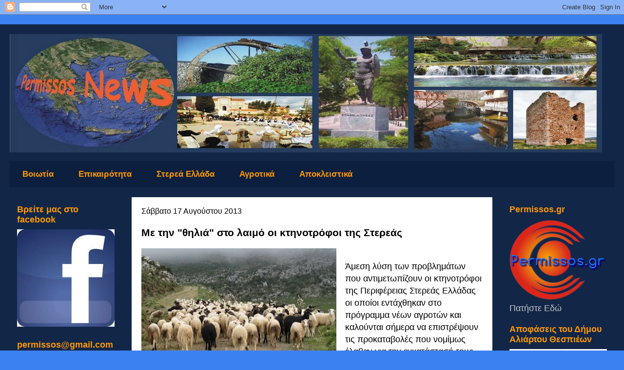

--- FILE ---
content_type: text/html; charset=UTF-8
request_url: https://permisospress.blogspot.com/2013/08/blog-post_4076.html
body_size: 30912
content:
<!DOCTYPE html>
<html class='v2' dir='ltr' xmlns='http://www.w3.org/1999/xhtml' xmlns:b='http://www.google.com/2005/gml/b' xmlns:data='http://www.google.com/2005/gml/data' xmlns:expr='http://www.google.com/2005/gml/expr'>
<head>
<link href='https://www.blogger.com/static/v1/widgets/335934321-css_bundle_v2.css' rel='stylesheet' type='text/css'/>
<meta content='IE=EmulateIE7' http-equiv='X-UA-Compatible'/>
<meta content='width=1100' name='viewport'/>
<meta content='text/html; charset=UTF-8' http-equiv='Content-Type'/>
<meta content='blogger' name='generator'/>
<link href='https://permisospress.blogspot.com/favicon.ico' rel='icon' type='image/x-icon'/>
<link href='http://permisospress.blogspot.com/2013/08/blog-post_4076.html' rel='canonical'/>
<link rel="alternate" type="application/atom+xml" title="&quot;Permissos  press&quot; - Atom" href="https://permisospress.blogspot.com/feeds/posts/default" />
<link rel="alternate" type="application/rss+xml" title="&quot;Permissos  press&quot; - RSS" href="https://permisospress.blogspot.com/feeds/posts/default?alt=rss" />
<link rel="service.post" type="application/atom+xml" title="&quot;Permissos  press&quot; - Atom" href="https://www.blogger.com/feeds/1772459407039870419/posts/default" />

<link rel="alternate" type="application/atom+xml" title="&quot;Permissos  press&quot; - Atom" href="https://permisospress.blogspot.com/feeds/5576984644081963396/comments/default" />
<!--Can't find substitution for tag [blog.ieCssRetrofitLinks]-->
<link href='https://blogger.googleusercontent.com/img/b/R29vZ2xl/AVvXsEi_6kZjMJhPx4csJuuBrUOPdr6qANN8BFvgWfjxnjXIgCa8zZcynVeNa1aXxWwFUjfP9S5OiR1aNuoZp1W4pZsZyvIHY9BEW7v-TTp4ZBqRrKnQLJXfJLb0TM10aK1JFbpsY_fvyDGt3w/s400/%CE%BA%CF%84%CE%B9%CE%BD%CE%BF%CF%84%CF%81%CE%BF%CF%86%CE%BF%CE%B9.jpg' rel='image_src'/>
<meta content='http://permisospress.blogspot.com/2013/08/blog-post_4076.html' property='og:url'/>
<meta content='Με την &quot;θηλιά&quot; στο λαιμό οι κτηνοτρόφοι της Στερεάς' property='og:title'/>
<meta content='   Άμεση λύση των προβλημάτων που αντιμετωπίζουν οι κτηνοτρόφοι της Περιφέρειας Στερεάς Ελλάδας οι οποίοι εντάχθηκαν στο πρόγραμμα νέων αγρο...' property='og:description'/>
<meta content='https://blogger.googleusercontent.com/img/b/R29vZ2xl/AVvXsEi_6kZjMJhPx4csJuuBrUOPdr6qANN8BFvgWfjxnjXIgCa8zZcynVeNa1aXxWwFUjfP9S5OiR1aNuoZp1W4pZsZyvIHY9BEW7v-TTp4ZBqRrKnQLJXfJLb0TM10aK1JFbpsY_fvyDGt3w/w1200-h630-p-k-no-nu/%CE%BA%CF%84%CE%B9%CE%BD%CE%BF%CF%84%CF%81%CE%BF%CF%86%CE%BF%CE%B9.jpg' property='og:image'/>
<title>"Permissos  press": Με την "θηλιά" στο λαιμό οι κτηνοτρόφοι της Στερεάς</title>
<style id='page-skin-1' type='text/css'><!--
/*
-----------------------------------------------
Blogger Template Style
Name:     Travel
Designer: Sookhee Lee
URL:      www.plyfly.net
----------------------------------------------- */
/* Variable definitions
====================
<Variable name="keycolor" description="Main Color" type="color" default="#539bcd"/>
<Group description="Page Text" selector="body">
<Variable name="body.font" description="Font" type="font"
default="normal normal 13px 'Trebuchet MS',Trebuchet,sans-serif"/>
<Variable name="body.text.color" description="Text Color" type="color" default="#bbbbbb"/>
</Group>
<Group description="Backgrounds" selector=".body-fauxcolumns-outer">
<Variable name="body.background.color" description="Outer Background" type="color" default="#539bcd"/>
<Variable name="content.background.color" description="Main Background" type="color" default="transparent"/>
</Group>
<Group description="Links" selector=".main-outer">
<Variable name="link.color" description="Link Color" type="color" default="#ff9900"/>
<Variable name="link.visited.color" description="Visited Color" type="color" default="#b87209"/>
<Variable name="link.hover.color" description="Hover Color" type="color" default="#ff9900"/>
</Group>
<Group description="Blog Title" selector=".header h1">
<Variable name="header.font" description="Font" type="font"
default="normal normal 60px 'Trebuchet MS',Trebuchet,sans-serif"/>
<Variable name="header.text.color" description="Text Color" type="color" default="#ffffff" />
</Group>
<Group description="Blog Description" selector=".header .description">
<Variable name="description.text.color" description="Description Color" type="color"
default="#000000" />
</Group>
<Group description="Tabs Text" selector=".tabs-inner .widget li a">
<Variable name="tabs.font" description="Font" type="font"
default="normal bold 16px 'Trebuchet MS',Trebuchet,sans-serif"/>
<Variable name="tabs.text.color" description="Text Color" type="color" default="#ffffff"/>
<Variable name="tabs.selected.text.color" description="Selected Color" type="color" default="#ffffff"/>
</Group>
<Group description="Tabs Background" selector=".tabs-outer .PageList">
<Variable name="tabs.background.color" description="Background Color" type="color" default="transparent"/>
<Variable name="tabs.selected.background.color" description="Selected Color" type="color" default="transparent"/>
</Group>
<Group description="Date Header" selector=".main-inner h2.date-header">
<Variable name="date.font" description="Font" type="font"
default="normal normal 14px 'Trebuchet MS',Trebuchet,sans-serif"/>
<Variable name="date.text.color" description="Text Color" type="color" default="#000000"/>
</Group>
<Group description="Post Title" selector="h3.post-title a">
<Variable name="post.title.font" description="Font" type="font"
default="normal bold 20px 'Trebuchet MS',Trebuchet,sans-serif"/>
<Variable name="post.title.text.color" description="Text Color" type="color"
default="#ffffff"/>
</Group>
<Group description="Post Background" selector=".column-center-inner">
<Variable name="post.background.color" description="Background Color" type="color"
default="transparent"/>
<Variable name="post.background.url" description="Post Background URL" type="url" default="none"/>
</Group>
<Group description="Gadget Title Color" selector="h2">
<Variable name="widget.title.font" description="Font" type="font"
default="normal bold 14px 'Trebuchet MS',Trebuchet,sans-serif"/>
<Variable name="widget.title.text.color" description="Title Color" type="color" default="#ffffff"/>
</Group>
<Group description="Gadget Text" selector=".footer-inner .widget, .sidebar .widget">
<Variable name="widget.font" description="Font" type="font"
default="normal normal 18px 'Trebuchet MS',Trebuchet,sans-serif"/>
<Variable name="widget.text.color" description="Text Color" type="color" default="#000000"/>
</Group>
<Group description="Gadget Links" selector=".sidebar .widget">
<Variable name="widget.link.color" description="Link Color" type="color" default="#000000"/>
<Variable name="widget.link.visited.color" description="Visited Color" type="color" default="#f2ac3b"/>
<Variable name="widget.alternate.text.color" description="Alternate Color" type="color" default="#ffffff"/>
</Group>
<Group description="Sidebar Background" selector=".column-left-inner .column-right-inner">
<Variable name="widget.outer.background.color" description="Background Color" type="color" default="transparent" />
<Variable name="widget.border.bevel.color" description="Bevel Color" type="color" default="transparent" />
</Group>
<Variable name="body.background" description="Body Background" type="background"
color="#3c81f2" default="$(color) none repeat-x scroll top center"/>
<Variable name="content.background" description="Content Background" type="background"
color="transparent" default="$(color) none repeat scroll top center"/>
<Variable name="comments.background" description="Comments Background" type="background"
default="#cccccc none repeat scroll top center"/>
<Variable name="content.imageBorder.top.space" description="Content Image Border Top Space" type="length" default="0"/>
<Variable name="content.imageBorder.top" description="Content Image Border Top" type="url" default="none"/>
<Variable name="content.margin" description="Content Margin Top" type="length" default="20px"/>
<Variable name="content.padding" description="Content Padding" type="length" default="20px"/>
<Variable name="content.posts.padding" description="Posts Content Padding" type="length" default="10px"/>
<Variable name="tabs.background.gradient" description="Tabs Background Gradient" type="url"
default="url(//www.blogblog.com/1kt/travel/bg_black_50.png)"/>
<Variable name="tabs.selected.background.gradient" description="Tabs Selected Background Gradient" type="url"
default="url(//www.blogblog.com/1kt/travel/bg_black_50.png)"/>
<Variable name="widget.outer.background.gradient" description="Sidebar Gradient" type="url"
default="url(//www.blogblog.com/1kt/travel/bg_black_50.png)"/>
<Variable name="footer.background.gradient" description="Footer Background Gradient" type="url" default="none"/>
<Variable name="mobile.background.overlay" description="Mobile Background Overlay" type="string"
default="transparent none repeat scroll top left"/>
<Variable name="mobile.button.color" description="Mobile Button Color" type="color" default="#ffffff" />
<Variable name="startSide" description="Side where text starts in blog language" type="automatic" default="left"/>
<Variable name="endSide" description="Side where text ends in blog language" type="automatic" default="right"/>
*/
/* Content
----------------------------------------------- */
body {
font: normal normal 18px 'Trebuchet MS',Trebuchet,sans-serif;
color: #000000;
background: #3c81f2 none no-repeat scroll center center;
}
html body .region-inner {
min-width: 0;
max-width: 100%;
width: auto;
}
a:link {
text-decoration:none;
color: #0061dd;
}
a:visited {
text-decoration:none;
color: #f2ac3b;
}
a:hover {
text-decoration:underline;
color: #990000;
}
.content-outer .content-cap-top {
height: 0;
background: transparent none repeat-x scroll top center;
}
.content-outer {
margin: 0 auto;
padding-top: 20px;
}
.content-inner {
background: transparent url(//www.blogblog.com/1kt/travel/bg_black_70.png) repeat scroll top left;
background-position: left -0;
background-color: transparent;
padding: 20px;
}
.main-inner .date-outer {
margin-bottom: 2em;
}
/* Header
----------------------------------------------- */
.header-inner .Header .titlewrapper,
.header-inner .Header .descriptionwrapper {
padding-left: 10px;
padding-right: 10px;
}
.Header h1 {
font: normal normal 60px 'Trebuchet MS',Trebuchet,sans-serif;
color: #ffffff;
}
.Header h1 a {
color: #ffffff;
}
.Header .description {
font-size: 130%;
}
/* Tabs
----------------------------------------------- */
.tabs-inner {
margin: 1em 0 0;
padding: 0;
}
.tabs-inner .section {
margin: 0;
}
.tabs-inner .widget ul {
padding: 0;
background: #183e7c url(//www.blogblog.com/1kt/travel/bg_black_50.png) repeat scroll top center;
}
.tabs-inner .widget li {
border: none;
}
.tabs-inner .widget li a {
display: inline-block;
padding: 1em 1.5em;
color: #ff9900;
font: normal bold 17px 'Trebuchet MS',Trebuchet,sans-serif;
}
.tabs-inner .widget li.selected a,
.tabs-inner .widget li a:hover {
position: relative;
z-index: 1;
background: transparent url(//www.blogblog.com/1kt/travel/bg_black_50.png) repeat scroll top center;
color: #ffffff;
}
/* Headings
----------------------------------------------- */
h2 {
font: normal bold 18px 'Trebuchet MS',Trebuchet,sans-serif;
color: #ff9900;
}
.main-inner h2.date-header {
font: normal normal 16px 'Trebuchet MS',Trebuchet,sans-serif;
color: #000000;
}
.footer-inner .widget h2,
.sidebar .widget h2 {
padding-bottom: .5em;
}
/* Main
----------------------------------------------- */
.main-inner {
padding: 20px 0;
}
.main-inner .column-center-inner {
padding: 20px 0;
}
.main-inner .column-center-inner .section {
margin: 0 20px;
}
.main-inner .column-right-inner {
margin-left: 20px;
}
.main-inner .fauxcolumn-right-outer .fauxcolumn-inner {
margin-left: 20px;
background: transparent none repeat scroll top left;
}
.main-inner .column-left-inner {
margin-right: 20px;
}
.main-inner .fauxcolumn-left-outer .fauxcolumn-inner {
margin-right: 20px;
background: transparent none repeat scroll top left;
}
.main-inner .column-left-inner,
.main-inner .column-right-inner {
padding: 15px 0;
}
/* Posts
----------------------------------------------- */
h3.post-title {
margin-top: 20px;
}
h3.post-title a {
font: normal bold 24px Verdana, Geneva, sans-serif;
color: #990000;
}
h3.post-title a:hover {
text-decoration: underline;
}
.main-inner .column-center-outer {
background: #ffffff none repeat scroll top left;
_background-image: none;
}
.post-body {
line-height: 1.4;
position: relative;
}
.post-header {
margin: 0 0 1em;
line-height: 1.6;
}
.post-footer {
margin: .5em 0;
line-height: 1.6;
}
#blog-pager {
font-size: 140%;
}
#comments {
background: #cccccc none repeat scroll top center;
padding: 15px;
}
#comments .comment-author {
padding-top: 1.5em;
}
#comments h4,
#comments .comment-author a,
#comments .comment-timestamp a {
color: #990000;
}
#comments .comment-author:first-child {
padding-top: 0;
border-top: none;
}
.avatar-image-container {
margin: .2em 0 0;
}
/* Comments
----------------------------------------------- */
#comments a {
color: #990000;
}
.comments .comments-content .icon.blog-author {
background-repeat: no-repeat;
background-image: url([data-uri]);
}
.comments .comments-content .loadmore a {
border-top: 1px solid #990000;
border-bottom: 1px solid #990000;
}
.comments .comment-thread.inline-thread {
background: #ffffff;
}
.comments .continue {
border-top: 2px solid #990000;
}
/* Widgets
----------------------------------------------- */
.sidebar .widget {
border-bottom: 2px solid transparent;
padding-bottom: 10px;
margin: 10px 0;
}
.sidebar .widget:first-child {
margin-top: 0;
}
.sidebar .widget:last-child {
border-bottom: none;
margin-bottom: 0;
padding-bottom: 0;
}
.footer-inner .widget,
.sidebar .widget {
font: normal normal 18px 'Trebuchet MS',Trebuchet,sans-serif;
color: #c6c6c6;
}
.sidebar .widget a:link {
color: #c6c6c6;
text-decoration: none;
}
.sidebar .widget a:visited {
color: #3c81f2;
}
.sidebar .widget a:hover {
color: #c6c6c6;
text-decoration: underline;
}
.footer-inner .widget a:link {
color: #0061dd;
text-decoration: none;
}
.footer-inner .widget a:visited {
color: #f2ac3b;
}
.footer-inner .widget a:hover {
color: #0061dd;
text-decoration: underline;
}
.widget .zippy {
color: #ffffff;
}
.footer-inner {
background: transparent none repeat scroll top center;
}
/* Mobile
----------------------------------------------- */
body.mobile  {
padding: 0 10px;
background-size: 100% auto;
}
body.mobile .AdSense {
margin: 0 -10px;
}
.mobile .body-fauxcolumn-outer {
background: transparent none repeat scroll top left;
}
.mobile .footer-inner .widget a:link {
color: #c6c6c6;
text-decoration: none;
}
.mobile .footer-inner .widget a:visited {
color: #3c81f2;
}
.mobile-post-outer a {
color: #990000;
}
.mobile-link-button {
background-color: #0061dd;
}
.mobile-link-button a:link, .mobile-link-button a:visited {
color: #ffffff;
}
.mobile-index-contents {
color: #000000;
}
.mobile .tabs-inner .PageList .widget-content {
background: transparent url(//www.blogblog.com/1kt/travel/bg_black_50.png) repeat scroll top center;
color: #ffffff;
}
.mobile .tabs-inner .PageList .widget-content .pagelist-arrow {
border-left: 1px solid #ffffff;
}

--></style>
<style id='template-skin-1' type='text/css'><!--
body {
min-width: 1280px;
}
.content-outer, .content-fauxcolumn-outer, .region-inner {
min-width: 1280px;
max-width: 1280px;
_width: 1280px;
}
.main-inner .columns {
padding-left: 250px;
padding-right: 250px;
}
.main-inner .fauxcolumn-center-outer {
left: 250px;
right: 250px;
/* IE6 does not respect left and right together */
_width: expression(this.parentNode.offsetWidth -
parseInt("250px") -
parseInt("250px") + 'px');
}
.main-inner .fauxcolumn-left-outer {
width: 250px;
}
.main-inner .fauxcolumn-right-outer {
width: 250px;
}
.main-inner .column-left-outer {
width: 250px;
right: 100%;
margin-left: -250px;
}
.main-inner .column-right-outer {
width: 250px;
margin-right: -250px;
}
#layout {
min-width: 0;
}
#layout .content-outer {
min-width: 0;
width: 800px;
}
#layout .region-inner {
min-width: 0;
width: auto;
}
--></style>
<script src="//ajax.googleapis.com/ajax/libs/jquery/1.3.2/jquery.min.js" type="text/javascript"></script>
<script type='text/javascript'>
//<![CDATA[

(function($){

$.fn.s3Slider = function(vars) {

var element = this;
var timeOut = (vars.timeOut != undefined) ? vars.timeOut : 4000;
var current = null;
var timeOutFn = null;
var faderStat = true;
var mOver = false;
var items = $("#" + element[0].id + "Content ." + element[0].id + "Image");
var itemsSpan = $("#" + element[0].id + "Content ." + element[0].id + "Image span");

items.each(function(i) {

$(items[i]).mouseover(function() {
mOver = true;
});

$(items[i]).mouseout(function() {
mOver = false;
fadeElement(true);
});

});

var fadeElement = function(isMouseOut) {
var thisTimeOut = (isMouseOut) ? (timeOut/2) : timeOut;
thisTimeOut = (faderStat) ? 10 : thisTimeOut;
if(items.length > 0) {
timeOutFn = setTimeout(makeSlider, thisTimeOut);
} else {
console.log("Poof..");
}
}

var makeSlider = function() {
current = (current != null) ? current : items[(items.length-1)];
var currNo = jQuery.inArray(current, items) + 1
currNo = (currNo == items.length) ? 0 : (currNo - 1);
var newMargin = $(element).width() * currNo;
if(faderStat == true) {
if(!mOver) {
$(items[currNo]).fadeIn((timeOut/6), function() {
if($(itemsSpan[currNo]).css('bottom') == 0) {
$(itemsSpan[currNo]).slideUp((timeOut/6), function() {
faderStat = false;
current = items[currNo];
if(!mOver) {
fadeElement(false);
}
});
} else {
$(itemsSpan[currNo]).slideDown((timeOut/6), function() {
faderStat = false;
current = items[currNo];
if(!mOver) {
fadeElement(false);
}
});
}
});
}
} else {
if(!mOver) {
if($(itemsSpan[currNo]).css('bottom') == 0) {
$(itemsSpan[currNo]).slideDown((timeOut/6), function() {
$(items[currNo]).fadeOut((timeOut/6), function() {
faderStat = true;
current = items[(currNo+1)];
if(!mOver) {
fadeElement(false);
}
});
});
} else {
$(itemsSpan[currNo]).slideUp((timeOut/6), function() {
$(items[currNo]).fadeOut((timeOut/6), function() {
faderStat = true;
current = items[(currNo+1)];
if(!mOver) {
fadeElement(false);
}
});
});
}
}
}
}

makeSlider();

};

})(jQuery);

//]]>
</script>
<script type='text/javascript'>
$(document).ready(function() {
$('#s3slider').s3Slider({
timeOut: 2500
});
});
</script>
<style type='text/css'>
#s3slider {
background:#000000;
border:1px solid #818e8f;
width: 670px;
height: 265px;
position: relative;
overflow: hidden;
}
#s3sliderContent {
width: 670px;
position: absolute;
top:-14px;
padding: 0px;
margin-left: 0;
}
.s3sliderImage {
float: left;
position: relative;
display: none;
}
.s3sliderImage span {
position: absolute;
left: 0;
font: 20px Trebuchet MS, sans-serif;
padding: 10px 0px;
width: 670px;
background-color: #000;
filter: alpha(opacity=80);
-moz-opacity: 0.8;
-khtml-opacity: 0.8;
opacity: 0.8;
color: #fff;
display: none;
bottom: 0;
text-align:center;
}
.clear {
clear: both;
}
</style>
<script type='text/javascript'>var thumbnail_mode = "no-float" ;
summary_noimg = 430;
summary_img = 340;
img_thumb_height = 100;
img_thumb_width = 120;
</script>
<script type='text/javascript'>
//<![CDATA[
function removeHtmlTag(strx,chop){
if(strx.indexOf("<")!=-1)
{
var s = strx.split("<");
for(var i=0;i<s.length;i++){
if(s[i].indexOf(">")!=-1){
s[i] = s[i].substring(s[i].indexOf(">")+1,s[i].length);
}
}
strx = s.join("");
}
chop = (chop < strx.length-1) ? chop : strx.length-2;
while(strx.charAt(chop-1)!=' ' && strx.indexOf(' ',chop)!=-1) chop++;
strx = strx.substring(0,chop-1);
return strx+'...';
}

function createSummaryAndThumb(pID){
var div = document.getElementById(pID);
var imgtag = "";
var img = div.getElementsByTagName("img");
var summ = summary_noimg;
if(img.length>=1) {
imgtag = '<span style="float:left; padding:0px 10px 5px 0px;"><img src="'+img[0].src+'" width="'+img_thumb_width+'px" height="'+img_thumb_height+'px"/></span>';
summ = summary_img;
}

var summary = imgtag + '<div>' + removeHtmlTag(div.innerHTML,summ) + '</div>';
div.innerHTML = summary;
}


//]]>
</script><!--Related Posts with thumbnails Scripts and Styles Start-->
<!-- remove -->
<style type='text/css'>
#related-posts {
float:center;
text-transform:none;
height:100%;
min-height:100%;
padding-top:5px;
padding-left:5px;
}

#related-posts h2{
font-size: 1.6em;
font-weight: bold;
color: black;
font-family: Georgia, &#8220;Times New Roman&#8221;, Times, serif;
margin-bottom: 0.75em;
margin-top: 0em;
padding-top: 0em;
}
#related-posts a{
color:black;
}
#related-posts a:hover{
color:black;
}

#related-posts  a:hover {
background-color:#d4eaf2;
}
</style>
<script type='text/javascript'>
var defaultnoimage="https://blogger.googleusercontent.com/img/b/R29vZ2xl/AVvXsEiuH83PlwYerI0t5NfmDFxBxfNmCY6TTsQxLWOmERpxt4iCGRk4n9fOVKNko794gMpLV57Vx-sU2fj91bGFW2PdX1QrUt9G6Bjd7m4azWAwkSrLGdOPNDbtrhsPxDa8zcjvzvnkO5tYKGU/s400/noimage.png";
var maxresults=7;
var splittercolor="#d4eaf2";
var relatedpoststitle="Σχετικά άρθρα";
</script>
<script src="//bloggergadgets.googlecode.com/files/related_posts_with_thumbnails_min.js" type="text/javascript"></script>
<!-- remove -->
<!--Related Posts with thumbnails Scripts and Styles End-->
<link href='https://www.blogger.com/dyn-css/authorization.css?targetBlogID=1772459407039870419&amp;zx=8db6a1e6-b6e1-4fa2-9a38-5f9e3825b25b' media='none' onload='if(media!=&#39;all&#39;)media=&#39;all&#39;' rel='stylesheet'/><noscript><link href='https://www.blogger.com/dyn-css/authorization.css?targetBlogID=1772459407039870419&amp;zx=8db6a1e6-b6e1-4fa2-9a38-5f9e3825b25b' rel='stylesheet'/></noscript>
<meta name='google-adsense-platform-account' content='ca-host-pub-1556223355139109'/>
<meta name='google-adsense-platform-domain' content='blogspot.com'/>

<!-- data-ad-client=ca-pub-6672434276508914 -->

</head>
<body class='loading'>
<div class='navbar section' id='navbar'><div class='widget Navbar' data-version='1' id='Navbar1'><script type="text/javascript">
    function setAttributeOnload(object, attribute, val) {
      if(window.addEventListener) {
        window.addEventListener('load',
          function(){ object[attribute] = val; }, false);
      } else {
        window.attachEvent('onload', function(){ object[attribute] = val; });
      }
    }
  </script>
<div id="navbar-iframe-container"></div>
<script type="text/javascript" src="https://apis.google.com/js/platform.js"></script>
<script type="text/javascript">
      gapi.load("gapi.iframes:gapi.iframes.style.bubble", function() {
        if (gapi.iframes && gapi.iframes.getContext) {
          gapi.iframes.getContext().openChild({
              url: 'https://www.blogger.com/navbar/1772459407039870419?po\x3d5576984644081963396\x26origin\x3dhttps://permisospress.blogspot.com',
              where: document.getElementById("navbar-iframe-container"),
              id: "navbar-iframe"
          });
        }
      });
    </script><script type="text/javascript">
(function() {
var script = document.createElement('script');
script.type = 'text/javascript';
script.src = '//pagead2.googlesyndication.com/pagead/js/google_top_exp.js';
var head = document.getElementsByTagName('head')[0];
if (head) {
head.appendChild(script);
}})();
</script>
</div></div>
<div class='body-fauxcolumns'>
<div class='fauxcolumn-outer body-fauxcolumn-outer'>
<div class='cap-top'>
<div class='cap-left'></div>
<div class='cap-right'></div>
</div>
<div class='fauxborder-left'>
<div class='fauxborder-right'></div>
<div class='fauxcolumn-inner'>
</div>
</div>
<div class='cap-bottom'>
<div class='cap-left'></div>
<div class='cap-right'></div>
</div>
</div>
</div>
<div class='content'>
<div class='content-fauxcolumns'>
<div class='fauxcolumn-outer content-fauxcolumn-outer'>
<div class='cap-top'>
<div class='cap-left'></div>
<div class='cap-right'></div>
</div>
<div class='fauxborder-left'>
<div class='fauxborder-right'></div>
<div class='fauxcolumn-inner'>
</div>
</div>
<div class='cap-bottom'>
<div class='cap-left'></div>
<div class='cap-right'></div>
</div>
</div>
</div>
<div class='content-outer'>
<div class='content-cap-top cap-top'>
<div class='cap-left'></div>
<div class='cap-right'></div>
</div>
<div class='fauxborder-left content-fauxborder-left'>
<div class='fauxborder-right content-fauxborder-right'></div>
<div class='content-inner'>
<header>
<div class='header-outer'>
<div class='header-cap-top cap-top'>
<div class='cap-left'></div>
<div class='cap-right'></div>
</div>
<div class='fauxborder-left header-fauxborder-left'>
<div class='fauxborder-right header-fauxborder-right'></div>
<div class='region-inner header-inner'>
<div class='header section' id='header'><div class='widget Header' data-version='1' id='Header1'>
<div id='header-inner'>
<a href='https://permisospress.blogspot.com/' style='display: block'>
<img alt='"Permissos  press"' height='243px; ' id='Header1_headerimg' src='https://blogger.googleusercontent.com/img/b/R29vZ2xl/AVvXsEjrkESVgGBkjVhLFFFdxOJsZNLQVv7lcOZuQmxKbnR7QvlIABXa3Ef7wUI8CLultSKUXUpJuKEfo_jc45aI0_DaLBrUVyIIPcMoyv56teL77v08tYkSVdCC4J6c7YCAGIWvGY-xLe9AUQ/s1600/logo3.jpg' style='display: block' width='1215px; '/>
</a>
</div>
</div></div>
</div>
</div>
<div class='header-cap-bottom cap-bottom'>
<div class='cap-left'></div>
<div class='cap-right'></div>
</div>
</div>
</header>
<div class='tabs-outer'>
<div class='tabs-cap-top cap-top'>
<div class='cap-left'></div>
<div class='cap-right'></div>
</div>
<div class='fauxborder-left tabs-fauxborder-left'>
<div class='fauxborder-right tabs-fauxborder-right'></div>
<div class='region-inner tabs-inner'>
<div class='tabs section' id='crosscol'><div class='widget Label' data-version='1' id='Label1'>
<div class='widget-content list-label-widget-content'>
<ul>
<li>
<a dir='ltr' href='https://permisospress.blogspot.com/search/label/%CE%92%CE%BF%CE%B9%CF%89%CF%84%CE%AF%CE%B1'>Βοιωτία</a>
</li>
<li>
<a dir='ltr' href='https://permisospress.blogspot.com/search/label/%CE%95%CF%80%CE%B9%CE%BA%CE%B1%CE%B9%CF%81%CF%8C%CF%84%CE%B7%CF%84%CE%B1'>Επικαιρότητα</a>
</li>
<li>
<a dir='ltr' href='https://permisospress.blogspot.com/search/label/%CE%A3%CF%84%CE%B5%CF%81%CE%B5%CE%AC%20%CE%95%CE%BB%CE%BB%CE%AC%CE%B4%CE%B1'>Στερεά Ελλάδα</a>
</li>
<li>
<a dir='ltr' href='https://permisospress.blogspot.com/search/label/%CE%91%CE%B3%CF%81%CE%BF%CF%84%CE%B9%CE%BA%CE%AC'>Αγροτικά</a>
</li>
<li>
<a dir='ltr' href='https://permisospress.blogspot.com/search/label/%CE%91%CF%80%CE%BF%CE%BA%CE%BB%CE%B5%CE%B9%CF%83%CF%84%CE%B9%CE%BA%CE%AC'>Αποκλειστικά</a>
</li>
</ul>
<div class='clear'></div>
</div>
</div></div>
<div class='tabs no-items section' id='crosscol-overflow'></div>
</div>
</div>
<div class='tabs-cap-bottom cap-bottom'>
<div class='cap-left'></div>
<div class='cap-right'></div>
</div>
</div>
<div class='main-outer'>
<div class='main-cap-top cap-top'>
<div class='cap-left'></div>
<div class='cap-right'></div>
</div>
<div class='fauxborder-left main-fauxborder-left'>
<div class='fauxborder-right main-fauxborder-right'></div>
<div class='region-inner main-inner'>
<div class='columns fauxcolumns'>
<div class='fauxcolumn-outer fauxcolumn-center-outer'>
<div class='cap-top'>
<div class='cap-left'></div>
<div class='cap-right'></div>
</div>
<div class='fauxborder-left'>
<div class='fauxborder-right'></div>
<div class='fauxcolumn-inner'>
</div>
</div>
<div class='cap-bottom'>
<div class='cap-left'></div>
<div class='cap-right'></div>
</div>
</div>
<div class='fauxcolumn-outer fauxcolumn-left-outer'>
<div class='cap-top'>
<div class='cap-left'></div>
<div class='cap-right'></div>
</div>
<div class='fauxborder-left'>
<div class='fauxborder-right'></div>
<div class='fauxcolumn-inner'>
</div>
</div>
<div class='cap-bottom'>
<div class='cap-left'></div>
<div class='cap-right'></div>
</div>
</div>
<div class='fauxcolumn-outer fauxcolumn-right-outer'>
<div class='cap-top'>
<div class='cap-left'></div>
<div class='cap-right'></div>
</div>
<div class='fauxborder-left'>
<div class='fauxborder-right'></div>
<div class='fauxcolumn-inner'>
</div>
</div>
<div class='cap-bottom'>
<div class='cap-left'></div>
<div class='cap-right'></div>
</div>
</div>
<!-- corrects IE6 width calculation -->
<div class='columns-inner'>
<div class='column-center-outer'>
<div class='column-center-inner'>
<div class='main section' id='main'><div class='widget Blog' data-version='1' id='Blog1'>
<div class='blog-posts hfeed'>

          <div class="date-outer">
        
<h2 class='date-header'><span>Σάββατο 17 Αυγούστου 2013</span></h2>

          <div class="date-posts">
        
<div class='post-outer'>
<div class='post hentry' itemprop='blogPost' itemscope='itemscope' itemtype='http://schema.org/BlogPosting'>
<meta content='https://blogger.googleusercontent.com/img/b/R29vZ2xl/AVvXsEi_6kZjMJhPx4csJuuBrUOPdr6qANN8BFvgWfjxnjXIgCa8zZcynVeNa1aXxWwFUjfP9S5OiR1aNuoZp1W4pZsZyvIHY9BEW7v-TTp4ZBqRrKnQLJXfJLb0TM10aK1JFbpsY_fvyDGt3w/s72-c/%CE%BA%CF%84%CE%B9%CE%BD%CE%BF%CF%84%CF%81%CE%BF%CF%86%CE%BF%CE%B9.jpg' itemprop='image_url'/>
<a name='5576984644081963396'></a>
<h3 class='post-title entry-title' itemprop='name'>
Με την "θηλιά" στο λαιμό οι κτηνοτρόφοι της Στερεάς
</h3>
<div class='post-header'>
<div class='post-header-line-1'></div>
</div>
<div class='post-body entry-content' id='post-body-5576984644081963396' itemprop='description articleBody'>
<div dir="ltr" style="text-align: left;" trbidi="on">
<div class="separator" style="clear: both; text-align: center;">
<a href="https://blogger.googleusercontent.com/img/b/R29vZ2xl/AVvXsEi_6kZjMJhPx4csJuuBrUOPdr6qANN8BFvgWfjxnjXIgCa8zZcynVeNa1aXxWwFUjfP9S5OiR1aNuoZp1W4pZsZyvIHY9BEW7v-TTp4ZBqRrKnQLJXfJLb0TM10aK1JFbpsY_fvyDGt3w/s1600/%CE%BA%CF%84%CE%B9%CE%BD%CE%BF%CF%84%CF%81%CE%BF%CF%86%CE%BF%CE%B9.jpg" imageanchor="1" style="clear: left; float: left; margin-bottom: 1em; margin-right: 1em;"><img border="0" height="253" src="https://blogger.googleusercontent.com/img/b/R29vZ2xl/AVvXsEi_6kZjMJhPx4csJuuBrUOPdr6qANN8BFvgWfjxnjXIgCa8zZcynVeNa1aXxWwFUjfP9S5OiR1aNuoZp1W4pZsZyvIHY9BEW7v-TTp4ZBqRrKnQLJXfJLb0TM10aK1JFbpsY_fvyDGt3w/s400-rw/%CE%BA%CF%84%CE%B9%CE%BD%CE%BF%CF%84%CF%81%CE%BF%CF%86%CE%BF%CE%B9.jpg" width="400" /></a></div>
<br />Άμεση λύση των προβλημάτων που αντιμετωπίζουν οι κτηνοτρόφοι της Περιφέρειας Στερεάς Ελλάδας οι οποίοι εντάχθηκαν στο πρόγραμμα νέων αγροτών και καλούνται σήμερα να επιστρέψουν τις προκαταβολές που νομίμως έλαβαν για την εγκατάστασή τους ενώ παράλληλα απεντάσσονται από το πρόγραμμα, ζητάει με επιστολή προς τον Υπουργό Αγροτικής Ανάπτυξης και τροφίμων ο Αντιπεριφερειάρχης Αγροτικής Οικονομίας και Κτηνιατρικής, Δημήτρης Βουρδάνος.<br />Το αιτιολογικό της απένταξης, ότι δεν υπέβαλαν εγκαίρως την αίτηση και τα δικαιολογητικά προκειμένου να λάβουν την 2η δόση διότι δεν κατάφεραν να αποκτήσουν την άδεια λειτουργίας των σταυλικών τους εγκαταστάσεων, όπως δεν κατόρθωσαν να πάρουν και η συντριπτική πλειοψηφία των κτηνοτρόφων ανά την Ελλάδα, δεν οφείλεται σε δικιά τους υπαιτιότητα. αναφέρει στην επιστολή του ο Αντιπεριφερειάρχης Στερεάς Ελλάδας, και συνεχίζει τα εξής:<br /><br />Δυστυχώς το ισχύον νομοθετικό πλαίσιο, αν και πρόσφατο, με τις ερμηνευτικές εγκυκλίους, σε συνδυασμό με την γραφειοκρατική διαδικασία, δεν μπόρεσε να απλουστεύσει τις διαδικασίες, και δεν έδωσε την δυνατότητα να ξεπεραστούν χρόνια προβλήματα σταυλικών αδειοδοτήσεων που ταλαιπωρούσαν και ταλαιπωρούν τους παλιούς κτηνοτρόφους, αλλά συνεχίζουν και σήμερα να γίνονται εμπόδια στους νέους, που θέλουν να επιστρέψουν, να ενεργοποιηθούν στον πρωτογενή τομέα και να επενδύσουν σε αυτόν.<br /><br />Αν έχουν προχωρήσει κάποιες υπηρεσίες σε ελάχιστες αδειοδοτήσεις, δυστυχώς και αυτές προχωρούν με πολύ βραδύς ρυθμούς και ενδεχομένως πολλές φορές κρύβουν και ρίσκο.<br /><br />Καταλήγοντας ο Αντιπεριφερειάρχης αναφέρει ότι, επειδή είμαστε πεπεισμένοι ότι σας διακρίνει ιδιαίτερη ευαισθησία για τους νέους αγρότες πιστεύουμε ότι θα δώσετε άμεση λύση στο πρόβλημα τους, διότι μόνο έτσι γινόμαστε πειστικοί όλοι μας σε αυτό που καθημερινά επαναλαμβανόμαστε &#171;ότι ο πρωτογενής τομέας είναι η μόνη διέξοδος για τους νέους αλλά και για την χώρα γενικότερα&#187;.</div>
<div style='clear: both;'></div>
</div>
<div class='post-footer'>
<div class='post-footer-line post-footer-line-1'>
<div id='related-posts'>
<script src='/feeds/posts/default/-/Βοιωτία?alt=json-in-script&callback=related_results_labels_thumbs&max-results=6' type='text/javascript'></script>
<script src='/feeds/posts/default/-/Στερεά Ελλάδα?alt=json-in-script&callback=related_results_labels_thumbs&max-results=6' type='text/javascript'></script>
<script type='text/javascript'>
removeRelatedDuplicates_thumbs();
printRelatedLabels_thumbs("https://permisospress.blogspot.com/2013/08/blog-post_4076.html");
</script>
</div><div style='clear:both'></div>
<span class='post-author vcard'>
Αναρτήθηκε από
<span class='fn' itemprop='author' itemscope='itemscope' itemtype='http://schema.org/Person'>
<meta content='https://www.blogger.com/profile/10465652243376452398' itemprop='url'/>
<meta content='1772459407039870419' itemprop='articleBody/aiaBlogId'/>
<meta content='5576984644081963396' itemprop='articleBody/aiaPostId'/>
<a href='https://www.blogger.com/profile/10465652243376452398' rel='author' title='author profile'>
<span itemprop='name'>permisospress</span>
</a>
</span>
</span>
<span class='post-timestamp'>
στις
<meta content='https://permisospress.blogspot.com/2013/08/blog-post_4076.html' itemprop='url'/>
<a class='timestamp-link' href='https://permisospress.blogspot.com/2013/08/blog-post_4076.html' rel='bookmark' title='permanent link'><abbr class='published' itemprop='datePublished' title='2013-08-17T08:44:00+03:00'>8:44&#8239;π.μ.</abbr></a>
</span>
<span class='post-comment-link'>
</span>
<span class='post-icons'>
<span class='item-action'>
<a href='https://www.blogger.com/email-post/1772459407039870419/5576984644081963396' title='Αποστολή ανάρτησης'>
<img alt="" class="icon-action" height="13" src="//img1.blogblog.com/img/icon18_email.gif" width="18">
</a>
</span>
<span class='item-control blog-admin pid-64278332'>
<a href='https://www.blogger.com/post-edit.g?blogID=1772459407039870419&postID=5576984644081963396&from=pencil' title='Επεξεργασία ανάρτησης'>
<img alt='' class='icon-action' height='18' src='https://resources.blogblog.com/img/icon18_edit_allbkg.gif' width='18'/>
</a>
</span>
</span>
<div class='post-share-buttons goog-inline-block'>
<a class='goog-inline-block share-button sb-email' href='https://www.blogger.com/share-post.g?blogID=1772459407039870419&postID=5576984644081963396&target=email' target='_blank' title='Αποστολή με μήνυμα ηλεκτρονικού ταχυδρομείου
'><span class='share-button-link-text'>Αποστολή με μήνυμα ηλεκτρονικού ταχυδρομείου
</span></a><a class='goog-inline-block share-button sb-blog' href='https://www.blogger.com/share-post.g?blogID=1772459407039870419&postID=5576984644081963396&target=blog' onclick='window.open(this.href, "_blank", "height=270,width=475"); return false;' target='_blank' title='BlogThis!'><span class='share-button-link-text'>BlogThis!</span></a><a class='goog-inline-block share-button sb-twitter' href='https://www.blogger.com/share-post.g?blogID=1772459407039870419&postID=5576984644081963396&target=twitter' target='_blank' title='Κοινοποίηση στο X'><span class='share-button-link-text'>Κοινοποίηση στο X</span></a><a class='goog-inline-block share-button sb-facebook' href='https://www.blogger.com/share-post.g?blogID=1772459407039870419&postID=5576984644081963396&target=facebook' onclick='window.open(this.href, "_blank", "height=430,width=640"); return false;' target='_blank' title='Μοιραστείτε το στο Facebook'><span class='share-button-link-text'>Μοιραστείτε το στο Facebook</span></a><a class='goog-inline-block share-button sb-pinterest' href='https://www.blogger.com/share-post.g?blogID=1772459407039870419&postID=5576984644081963396&target=pinterest' target='_blank' title='Κοινοποίηση στο Pinterest'><span class='share-button-link-text'>Κοινοποίηση στο Pinterest</span></a>
</div>
</div>
<div class='post-footer-line post-footer-line-2'><span class='post-labels'>
Ετικέτες
<a href='https://permisospress.blogspot.com/search/label/%CE%92%CE%BF%CE%B9%CF%89%CF%84%CE%AF%CE%B1' rel='tag'>Βοιωτία</a>,
<a href='https://permisospress.blogspot.com/search/label/%CE%A3%CF%84%CE%B5%CF%81%CE%B5%CE%AC%20%CE%95%CE%BB%CE%BB%CE%AC%CE%B4%CE%B1' rel='tag'>Στερεά Ελλάδα</a>
</span>
</div>
<div class='post-footer-line post-footer-line-3'><span class='post-location'>
</span>
</div>
</div>
</div>
<div class='comments' id='comments'>
<a name='comments'></a>
<h4>Δεν υπάρχουν σχόλια:</h4>
<div id='Blog1_comments-block-wrapper'>
<dl class='avatar-comment-indent' id='comments-block'>
</dl>
</div>
<p class='comment-footer'>
<div class='comment-form'>
<a name='comment-form'></a>
<h4 id='comment-post-message'>Δημοσίευση σχολίου</h4>
<p>
</p>
<a href='https://www.blogger.com/comment/frame/1772459407039870419?po=5576984644081963396&hl=el&saa=85391&origin=https://permisospress.blogspot.com' id='comment-editor-src'></a>
<iframe allowtransparency='true' class='blogger-iframe-colorize blogger-comment-from-post' frameborder='0' height='410px' id='comment-editor' name='comment-editor' src='' width='100%'></iframe>
<script src='https://www.blogger.com/static/v1/jsbin/2830521187-comment_from_post_iframe.js' type='text/javascript'></script>
<script type='text/javascript'>
      BLOG_CMT_createIframe('https://www.blogger.com/rpc_relay.html');
    </script>
</div>
</p>
</div>
</div>

        </div></div>
      
</div>
<div class='blog-pager' id='blog-pager'>
<span id='blog-pager-newer-link'>
<a class='blog-pager-newer-link' href='https://permisospress.blogspot.com/2013/08/36.html' id='Blog1_blog-pager-newer-link' title='Νεότερη ανάρτηση'>Νεότερη ανάρτηση</a>
</span>
<span id='blog-pager-older-link'>
<a class='blog-pager-older-link' href='https://permisospress.blogspot.com/2013/08/19_17.html' id='Blog1_blog-pager-older-link' title='Παλαιότερη Ανάρτηση'>Παλαιότερη Ανάρτηση</a>
</span>
<a class='home-link' href='https://permisospress.blogspot.com/'>Αρχική σελίδα</a>
</div>
<div class='clear'></div>
<div class='post-feeds'>
<div class='feed-links'>
Εγγραφή σε:
<a class='feed-link' href='https://permisospress.blogspot.com/feeds/5576984644081963396/comments/default' target='_blank' type='application/atom+xml'>Σχόλια ανάρτησης (Atom)</a>
</div>
</div>
</div><div class='widget PopularPosts' data-version='1' id='PopularPosts2'>
<h2>ΤΑ ΔΗΜΟΦΙΛΗ ΤΗΣ ΕΒΔΟΜΑΔΑΣ</h2>
<div class='widget-content popular-posts'>
<ul>
<li>
<div class='item-content'>
<div class='item-thumbnail'>
<a href='https://permisospress.blogspot.com/2026/01/blog-post_835.html' target='_blank'>
<img alt='' border='0' src='https://blogger.googleusercontent.com/img/b/R29vZ2xl/AVvXsEiOTEZiMq1CRJlx0qE-QvChTiIOoseqkKyvM4y4WgWgr_YZYnIA8klHBPGi-nOGMOVaRRpxyarPkRfxyWDiLlh-Rxj4UZ0mw597KOxICk1cV8mo7CQQsSMKh4v1dVhr27KAH4d875HQiAJLO5NVLET64nk7nZndyM7m7oBmZ1JyixY2ZoVs63NQfGcBCw/w72-h72-p-k-no-nu/f787d0cb-2f5c-4536-9699-5a3505409cb6.jpg'/>
</a>
</div>
<div class='item-title'><a href='https://permisospress.blogspot.com/2026/01/blog-post_835.html'>Λύκος έπεσε πάνω σε αυτοκίνητο στην είσοδο των Βαγίων</a></div>
<div class='item-snippet'>&#160; Ένας νεκρός λύκος βρέθηκε το πρωί της Τρίτης στην είσοδο Συνέχεια εδώ</div>
</div>
<div style='clear: both;'></div>
</li>
<li>
<div class='item-content'>
<div class='item-thumbnail'>
<a href='https://permisospress.blogspot.com/2026/01/blog-post_606.html' target='_blank'>
<img alt='' border='0' src='https://blogger.googleusercontent.com/img/b/R29vZ2xl/AVvXsEgKQ3lHnd4OMOo61cB074KOtlaUqdL3Pcw4gItbf2uwD0ygB7eMSWYMx3S-juame8qUL83tmehOX5BnXln5ikRCeEGZ6ftztYrBzDBgTY6681Xq32T1qqZF_pwMYboUfndx5SNeGSWHIWqu-STJJzK79coAWuFMkGXIEzbDEgftuqm-t40DkKKPFQoekQ/w72-h72-p-k-no-nu/347385334_767215224867110_5541112063277972373_n.webp'/>
</a>
</div>
<div class='item-title'><a href='https://permisospress.blogspot.com/2026/01/blog-post_606.html'>Γ.Γιαννακόπουλος:&#171;Όταν δεν έχεις έργο, οικειοποιείσαι το έργο των άλλων&#187;</a></div>
<div class='item-snippet'>&#160; &#171;Με έργα του χθες και εκδηλώσεις του σήμερα δεν χτίζεις τον Δήμο του αύριο&#187; Συνέχεια εδώ</div>
</div>
<div style='clear: both;'></div>
</li>
<li>
<div class='item-content'>
<div class='item-thumbnail'>
<a href='https://permisospress.blogspot.com/2026/01/b.html' target='_blank'>
<img alt='' border='0' src='https://blogger.googleusercontent.com/img/b/R29vZ2xl/AVvXsEgGzyvywJTbrS_Nl7HUxdTmafwqtDKafmV2mJDoUw6MdWOpExnewoSbK6Pwrn-mFSdrMqu3jA4YEfND4nF2FTmbu6Izjs_DHoSMDC9ktlAPmJOoD3nbeJoHwZQplmODCgxyZOJqs8pHGjZ4FwbXQSTYh7OyZRofU11DvzP69Vapx9YQkq1bvTvoJk0Rrg/w72-h72-p-k-no-nu/434163775_855175529956670_7050092385396177883_n-001.webp'/>
</a>
</div>
<div class='item-title'><a href='https://permisospress.blogspot.com/2026/01/b.html'>Κρίθηκαν οι Ταξίαρχοι της ΕΛ.ΑΣ.: Αποστρατεύτηκε ο Αστυνομικός Διευθυντής Bοιωτίας Ηλίας Μπακούμης</a></div>
<div class='item-snippet'>&#160; Ολοκληρώθηκαν οι κρίσεις των ταξίαρχων της ΕΛΑΣ και μεταξύ άλλων αποστρατεύτηκαν Συνέχεια εδώ</div>
</div>
<div style='clear: both;'></div>
</li>
<li>
<div class='item-content'>
<div class='item-thumbnail'>
<a href='https://permisospress.blogspot.com/2026/01/blog-post_972.html' target='_blank'>
<img alt='' border='0' src='https://blogger.googleusercontent.com/img/b/R29vZ2xl/AVvXsEjXmjqYzOf0-sgXA4DbFB4rinrJsgYkACAdhmSvSFtoKWo0mdf9rY1t09sfHq2J2GTmL5CvfrP93TQ6iyoa7zuj_AptJ_y6JGhHTBns7Yp32SFRpU1d8p2YAw7c4J8T5-Rdynq5lBALW0reTGHmg71J0psLBq1316nSUU3fGZ4ids67s0Vm-ZuI4hq_XA/w72-h72-p-k-no-nu/618873255_1366107422196809_2885788246095811693_n.jpg'/>
</a>
</div>
<div class='item-title'><a href='https://permisospress.blogspot.com/2026/01/blog-post_972.html'>Γλέντησαν και το&#8230; έριξαν έξω οι Απόστρατοι Σωμάτων Ασφαλείας Βοιωτίας-ΒΙΝΤΕΟ-ΦΩΤΟ</a></div>
<div class='item-snippet'>&#160; Σε ένα ευχάριστο κλίμα έκοψε την πίτα του την Κυριακή ο&#160; Σύνδεσμος&#160; Συνέχεια εδώ</div>
</div>
<div style='clear: both;'></div>
</li>
<li>
<div class='item-content'>
<div class='item-thumbnail'>
<a href='https://permisospress.blogspot.com/2026/01/blog-post_464.html' target='_blank'>
<img alt='' border='0' src='https://blogger.googleusercontent.com/img/b/R29vZ2xl/AVvXsEjX7CbLGdvVyTI2QhjKzZyhUO-hS6rcR96JLkHngXmf0OeRRtaAHcOiBjrLYFDvHOM_nmzh3kvqahNyZcM91-SX1Li-e8_VbVrtms1bGsNI300blxdiM1xQOP-qGuuLHwxKBB6mcS_tkr6QigHp1hPv5ZYyXJKYFX273NMtpdgHz85eaEazBZZqJBEwcQ/w72-h72-p-k-no-nu/solinoyrgeia-korinthoy.webp'/>
</a>
</div>
<div class='item-title'><a href='https://permisospress.blogspot.com/2026/01/blog-post_464.html'>Νέες θέσεις εργασίας στη Σωληνουργεία Κορίνθου-Δείτε τις ειδικότητες</a></div>
<div class='item-snippet'>&#160; H &#160;CORINTH&#160;PIPEWORKS&#160;S.A.&#160; στα πλαίσια των αυξημένων Περισσότερα εδώ</div>
</div>
<div style='clear: both;'></div>
</li>
<li>
<div class='item-content'>
<div class='item-thumbnail'>
<a href='https://permisospress.blogspot.com/2026/01/blog-post_418.html' target='_blank'>
<img alt='' border='0' src='https://blogger.googleusercontent.com/img/b/R29vZ2xl/AVvXsEiAxkCZtvMj8kBO002vcNXy0vC2d4zJHywJ7vIf4Gpskx9p7IgWOej4E4vDCEQlNrUA3CeyoVCo97WVIGlDkEq5hgLG2ici8ybZbZEAhZiPi6dzfm4OVZ3iVKbPQrVV0euXL8Vbwcgg0rqK1RruGXb2YDI3jbEUDnA8hhYGOzTkTYwSaoz0f-h4_rhw-A/w72-h72-p-k-no-nu/618704549_1377606536936928_7019010764130089766_n.jpg'/>
</a>
</div>
<div class='item-title'><a href='https://permisospress.blogspot.com/2026/01/blog-post_418.html'>&#8220;Φούσκωσε&#8221; ο Περμησσός στο Νεοχώρι-ΒΙΝΤΕΟ-ΦΩΤΟ</a></div>
<div class='item-snippet'>&#160; Τις τελευταίες ώρες ο αυξημένος &#160; Συνέχεια εδώ</div>
</div>
<div style='clear: both;'></div>
</li>
<li>
<div class='item-content'>
<div class='item-thumbnail'>
<a href='https://permisospress.blogspot.com/2026/01/blog-post_283.html' target='_blank'>
<img alt='' border='0' src='https://blogger.googleusercontent.com/img/b/R29vZ2xl/AVvXsEhQ8agox3RxjABuCQV_ZHqe7L-6atvcFH_M3K_sUby00tWh1iHGn-ymb4bVrqjAwxKC3lW_8F1Ytr8o1DUvCp7y_1ZRE2oGtNLt76NHs1AVUIK2QhaiA17XMqCMCue6ecfjt_KBhhOu-1URoBaFlTc9nzykW2HSAjD9vM5mIJK3hDMyqk_ittHlE2d3eA/w72-h72-p-k-no-nu/467682215_1022004193273802_3360761068108732535_n.webp'/>
</a>
</div>
<div class='item-title'><a href='https://permisospress.blogspot.com/2026/01/blog-post_283.html'>Νέος Διευθυντής Αστυνομίας Βοιωτίας ο ταξίαρχος Γιώργος Κακούρης</a></div>
<div class='item-snippet'>&#160; Μετά την κρίση των Ταξιάρχων, συνεχίστηκαν οι&#160; κρίσεις των Αστυνομικών&#160; Συνέχεια εδώ</div>
</div>
<div style='clear: both;'></div>
</li>
<li>
<div class='item-content'>
<div class='item-thumbnail'>
<a href='https://permisospress.blogspot.com/2026/01/blog-post_112.html' target='_blank'>
<img alt='' border='0' src='https://blogger.googleusercontent.com/img/b/R29vZ2xl/AVvXsEiFCLKpKGpr_G6h1-vdxEKziwzwLB8GIfquyh48IKKNjtE9ZfWI91_u8lX8NrJZhKx17KL9RgOxPRpC2C1rOLbRPy6XNvD8K6QI6KGi61rVfBUCl3ovFJIVlbbdA4OI_wXjZg_GKuVA9HAmF_ZgoBMp2Mt96Aum6bg8E9idi5yJiw4E5WshNxQtPD0PCw/w72-h72-p-k-no-nu/20260129_194827.jpg'/>
</a>
</div>
<div class='item-title'><a href='https://permisospress.blogspot.com/2026/01/blog-post_112.html'>Σπίτι κάηκε ολοσχερώς μετά από φωτιά στην Αλίαρτο-ΒΙΝΤΕΟ-ΦΩΤΟ</a></div>
<div class='item-snippet'>&#160; Φωτιά ξέσπασε σε μια παλιά κατοικία στoν Άγιο Αθανάσιο Αλιάρτου συνέχεια εδώ</div>
</div>
<div style='clear: both;'></div>
</li>
<li>
<div class='item-content'>
<div class='item-thumbnail'>
<a href='https://permisospress.blogspot.com/2026/01/blog-post_462.html' target='_blank'>
<img alt='' border='0' src='https://blogger.googleusercontent.com/img/b/R29vZ2xl/AVvXsEgFYTus2wezo8uJGBQloBJB9yTZ8Jld_sz819CJwymGplyon_6Cuo-T2tEHWVDtEJs5HT9PHmtpUblKGB0egGF_d0XWPINLeJhSj6FkI4hWdXVZw296Jc39jAWC3Pcw_srPgCr3gDK9Kwzs44YQaEZZrAbRcL_5_Ef-0hQbRzNdUKTfDhZ_y_OpTx-LKw/w72-h72-p-k-no-nu/622398550_1970616697184996_2559934544070730798_n.jpg'/>
</a>
</div>
<div class='item-title'><a href='https://permisospress.blogspot.com/2026/01/blog-post_462.html'>Νέες τοποθετήσεις σε Πυροσβεστική και Αστυνομία στη Βοιωτία &#8211; Ευχές από τον Αντιπεριφερειάρχη Γιώργο Ντασιώτη</a></div>
<div class='item-snippet'>&#160; Μετά τις πρόσφατες κρίσεις των Αξιωματικών, ανακοινώθηκαν οι νέες τοποθετήσεις στις επικεφαλής θέσεις των Σωμάτων Ασφαλείας στο Νομό Βοιωτ...</div>
</div>
<div style='clear: both;'></div>
</li>
<li>
<div class='item-content'>
<div class='item-thumbnail'>
<a href='https://permisospress.blogspot.com/2026/01/blog-post_713.html' target='_blank'>
<img alt='' border='0' src='https://blogger.googleusercontent.com/img/b/R29vZ2xl/AVvXsEid5CtxTBIkHzEQtFKqdR_SZJSoLzgrnXUz71TsAt-m5iyefH-cqOr_yDX_rMwgNXhbSgr_KtRgIpPXwz6EAM9AxLnjOrCrqO9RAw5boNsffK4H4XpQ07plDOXMnAE2JHJYVJZfm5Bzga1AnNq-mDIVkUS5lVmaxKPwR1HXzpMXgXmfbtlh8bk4LCVlZQ/w72-h72-p-k-no-nu/unnamed.jpg'/>
</a>
</div>
<div class='item-title'><a href='https://permisospress.blogspot.com/2026/01/blog-post_713.html'>Γιάννης Ταγκαλέγκας:Ζητούμενο η Δημοκρατία</a></div>
<div class='item-snippet'>&#160; Κυρίες και κύριοι της Δημοτικής Αρχής, κατανοούμε απόλυτα τη σύγχυσή σας για τις λανθασμένες επιλογές σας, αλλά και για την πολιτική που α...</div>
</div>
<div style='clear: both;'></div>
</li>
</ul>
<div class='clear'></div>
</div>
</div></div>
</div>
</div>
<div class='column-left-outer'>
<div class='column-left-inner'>
<aside>
<div class='sidebar section' id='sidebar-left-1'><div class='widget Image' data-version='1' id='Image10'>
<h2>Βρείτε μας στο facebook</h2>
<div class='widget-content'>
<a href='https://www.facebook.com/Permissos-News-973751799344793/'>
<img alt='Βρείτε μας στο facebook' height='225' id='Image10_img' src='https://blogger.googleusercontent.com/img/b/R29vZ2xl/AVvXsEgw2fZ3iVe1BlgxQeFnfv4odH8xG_JCkLXgHqiCKySgPbTHkLMeO_PQ7DwAhT9GPJBXRf4ktvAOTKrDbm5Kaq83j6JS_CgIJKN0jfE8vhhdSMOKU5Yk_Sa7ML-2H36cPhLCfUWNYHqEPxY/s240/%25CE%25BA%25CE%25B1%25CF%2584%25CE%25AC%25CE%25BB%25CE%25BF%25CE%25B3%25CE%25BF%25CF%2582.jpg' width='225'/>
</a>
<br/>
</div>
<div class='clear'></div>
</div><div class='widget Profile' data-version='1' id='Profile1'>
<h2>permissos@gmail.com</h2>
<div class='widget-content'>
<ul>
<li><a class='profile-name-link g-profile' href='https://www.blogger.com/profile/14547190180443231317' style='background-image: url(//www.blogger.com/img/logo-16.png);'>Gordios Desmos</a></li>
<li><a class='profile-name-link g-profile' href='https://www.blogger.com/profile/10465652243376452398' style='background-image: url(//www.blogger.com/img/logo-16.png);'>permisospress</a></li>
</ul>
<div class='clear'></div>
</div>
</div><div class='widget Image' data-version='1' id='Image5'>
<h2>Permissos-Tηλ.Επικοινωνίας 6973028028</h2>
<div class='widget-content'>
<img alt='Permissos-Tηλ.Επικοινωνίας 6973028028' height='65' id='Image5_img' src='https://blogger.googleusercontent.com/img/b/R29vZ2xl/AVvXsEhA89BUk5OINjaxyorrma8FNxK1dtuo9NkMgFHFFj4PSQ4QmekPddsqrvsSHGiTM5y8vjSJjCi7MlnwIXaLvB4HnvtfCaCkyFpsAXFnM2xgvuk5qmzn8v5ark9e2k5WvkzsM6PyU6-uyA/s1600/111.jpg' width='240'/>
<br/>
</div>
<div class='clear'></div>
</div><div class='widget Image' data-version='1' id='Image2'>
<h2>Το Νεοχώρι στο Διαδίκτυο</h2>
<div class='widget-content'>
<a href='https://www.facebook.com/groups/58586709321/'>
<img alt='Το Νεοχώρι στο Διαδίκτυο' height='160' id='Image2_img' src='https://blogger.googleusercontent.com/img/b/R29vZ2xl/AVvXsEiLpbVm5KqKrX_Sqjvcc2qR2IyT4ClWDbDQ1KnTMdCoUawWYbQUcXOMAdfpzlDQaAes-wkOWc_VekC1G2EKpeGDU0PUYXAesHt3y61jTMvGzFAndGmoXzNH9_Un19uArbn3uy1vfC-ULQ/s240/10155010_288816254608235_795461413_n.jpg' width='240'/>
</a>
<br/>
</div>
<div class='clear'></div>
</div><div class='widget Image' data-version='1' id='Image11'>
<h2>Ι.ΜΟΝΗ ΖΩΟΔΟΧΟΥ ΠΗΓΗΣ ΠΑΤΗΣΤΕ ΣΤΗ ΦΩΤΟΓΡΑΦΙΑ</h2>
<div class='widget-content'>
<a href='https://www.facebook.com/pages/%CE%99%CE%95%CE%A1%CE%91-%CE%9C%CE%9F%CE%9D%CE%97-%CE%96%CE%A9%CE%9F%CE%94%CE%9F%CE%A7%CE%9F%CE%A5-%CE%A0%CE%97%CE%93%CE%97%CE%A3-%CE%9D%CE%95%CE%9F%CE%A7%CE%A9%CE%A1%CE%99%CE%9F%CE%A5-%CE%98%CE%95%CE%A3%CE%A0%CE%99%CE%A9%CE%9D-%CE%92%CE%9F%CE%99%CE%A9%CE%A4%CE%99%CE%91%CE%A3/366632473760'>
<img alt='Ι.ΜΟΝΗ ΖΩΟΔΟΧΟΥ ΠΗΓΗΣ ΠΑΤΗΣΤΕ ΣΤΗ ΦΩΤΟΓΡΑΦΙΑ' height='160' id='Image11_img' src='https://blogger.googleusercontent.com/img/b/R29vZ2xl/AVvXsEglaWlr9H9E5dC04puptxhMXtmGAy7-4tC64vYt9NS1Z94IBZD5JK9yqxYZObJWkvPPNfiVSDcEPKiygF813dm8h8r1auKUVKSc1GEwV1BxD8i1hUa6Fs6G48-YbdImF_qlBgaspnxRRw/s240/DSC_0542.JPG' width='240'/>
</a>
<br/>
</div>
<div class='clear'></div>
</div><div class='widget HTML' data-version='1' id='HTML12'>
<h2 class='title'>ΤΙΜΕΣ  ΚΑΥΣΙΜΩΝ  ΣΤΗ  ΒΟΙΩΤΙΑ</h2>
<div class='widget-content'>
<p>
	<a href="http://www.vrisko.gr/times-kafsimon-venzinadika" target="_blank"><img alt="Τιμές Καυσίμων σε όλη την Ελλάδα" border="0" src="https://lh3.googleusercontent.com/blogger_img_proxy/AEn0k_tsKQC_22cEjAGYJ3FLsDC-FGRJY_SCQPf36Z52RVzaJoJv2ojH_OGNR1DaTwioANbhwofHHcQQoxYsl_lETTNo9e15SC3zb2Zv9DJOHPXS79dJ6nTcRS4_dK634ZonhqRpJaYx07LYS7Rhu511AIQ=s0-d"></a></p>
</div>
<div class='clear'></div>
</div><div class='widget Image' data-version='1' id='Image22'>
<h2>Tηλέφωνα πρώτης ανάγκης</h2>
<div class='widget-content'>
<img alt='Tηλέφωνα πρώτης ανάγκης' height='184' id='Image22_img' src='https://blogger.googleusercontent.com/img/b/R29vZ2xl/AVvXsEj33N07VaSjHw2GUg6NxW25JqC3STd-IPR1nM7XGgLDbDrlO5b4Q9y4HHUJRhQt4UP6aaVIR0DZCU3FMRdNeqNimKDgOq2w9t3vgcpgObwbqLpKibsE0ajxWhBXRhQBPZGdW-nFQvgv8DQ/s240/%25CE%25B1%25CE%25BD%25CE%25B1%25CE%25B3%25CE%25BA%25CE%25B7%25CF%2583.jpg' width='240'/>
<br/>
</div>
<div class='clear'></div>
</div><div class='widget HTML' data-version='1' id='HTML20'>
<h2 class='title'>Εφημερεύοντα Φαρμακεία ΒΟΙΩΤΙΑΣ</h2>
<div class='widget-content'>
<a href="http://www.vrisko.gr/efimeries-farmakeion?SelectedPrefecture=%ce%92%ce%9f%ce%99%ce%a9%ce%a4%ce%99%ce%91%ce%a3" target="_blank"><img src="https://lh3.googleusercontent.com/blogger_img_proxy/[base64]s0-d" border="0" alt="Εφημερεύοντα Φαρμακεία ΒΟΙΩΤΙΑΣ"></a>
</div>
<div class='clear'></div>
</div><div class='widget Image' data-version='1' id='Image3'>
<h2>"Η Στάση του Τρόμου" στη Θήβα</h2>
<div class='widget-content'>
<a href='http://permisospress.blogspot.gr/2014/02/blog-post_7517.html'>
<img alt='"Η Στάση του Τρόμου" στη Θήβα' height='158' id='Image3_img' src='https://blogger.googleusercontent.com/img/b/R29vZ2xl/AVvXsEiM8kCrmwV_QZL7-3EiTPFwMA1sOwPGSOpwISZXuCJNC1ImKoJBXiVFwhUICkV9S-GGE4wVFwANk6WhbqGCVR2VxGuGB8D3FckTnqee2PB4j3TO9TlqelEGi-0Mquqyb18ZOewCraVagw/s210/stasi.JPG' width='210'/>
</a>
<br/>
</div>
<div class='clear'></div>
</div><div class='widget PopularPosts' data-version='1' id='PopularPosts1'>
<h2>ΤΑ ΔΗΜΟΦΙΛΗ ΤΟΥ ΜΗΝΑ</h2>
<div class='widget-content popular-posts'>
<ul>
<li>
<div class='item-content'>
<div class='item-thumbnail'>
<a href='https://permisospress.blogspot.com/2026/01/blog-post_36.html' target='_blank'>
<img alt='' border='0' src='https://blogger.googleusercontent.com/img/b/R29vZ2xl/AVvXsEjo6n6889ow6m5brBpQN1PiEqtMbOcCA0qwsLVO5UQ7qGJdRm7bVoOqUShkzejR77CjViHZ0bFHkVSbGqX8l3vj_j6XminrzFA4OEZXrWN7kxDsbBLFe48NLGuAMg5tJybaOos9s3j-pH8ITY-LwlpZhTYAF3uQ7gHAZRVtc5MB2e9LIilnbDP8aAeY_A/w72-h72-p-k-no-nu/20260109_113430-scaled.webp'/>
</a>
</div>
<div class='item-title'><a href='https://permisospress.blogspot.com/2026/01/blog-post_36.html'>Επισκευή και συντήρηση του δρόμου από Νεοχώρι προς το Μοναστήρι του Αγίου Νικολάου Πλανά</a></div>
<div class='item-snippet'>&#160;Σ υντήρηση και επισκευή του δρόμου που οδηγεί στο Μοναστήρι του&#160; Αγίου Νικολάου Περισσότερα εδώ</div>
</div>
<div style='clear: both;'></div>
</li>
<li>
<div class='item-content'>
<div class='item-thumbnail'>
<a href='https://permisospress.blogspot.com/2026/01/blog-post_58.html' target='_blank'>
<img alt='' border='0' src='https://blogger.googleusercontent.com/img/b/R29vZ2xl/AVvXsEjI9jjEojrcZi6ePpoVKomhMUWPxwJ5OiqrYLytOziuZnJazBj4xOWqJjQ_RijQ-iBj9d32vKjQfSIjRBZuBjiQdGFhJ9R6BqjPgx0squgY1aLk9SPtflhD-NnFrdiCLCwx6DX01ta1H2ZeY428cdHWr256CJqOYaJB7jzPGlqx_-q_c1U8ZDr0kNf0Sw/w72-h72-p-k-no-nu/166d8c0f-5ccd-4a32-9d59-379750654d9b.jpg'/>
</a>
</div>
<div class='item-title'><a href='https://permisospress.blogspot.com/2026/01/blog-post_58.html'>Φονική σύγκρουση αγροτικού με νταλίκα στην Θηβών-Λιβαδειάς -Ένας νεκρός</a></div>
<div class='item-snippet'>&#160; Θανατηφόρο τροχαίο σημειώθηκε στην πεο Θηβών-Λιβαδειάς Συνέχεια εδώ</div>
</div>
<div style='clear: both;'></div>
</li>
<li>
<div class='item-content'>
<div class='item-thumbnail'>
<a href='https://permisospress.blogspot.com/2026/01/blog-post_62.html' target='_blank'>
<img alt='' border='0' src='https://blogger.googleusercontent.com/img/b/R29vZ2xl/AVvXsEjmJjW_aQwC9L6PdTI_LqZHcxxaDviBvkhD1EO8d2ydANBtiZEA9vAxQMDtVPOfjhs__pY-aavgUZZ-0HotDCZ-urzw0utKvdL0VeTSzhUVwqipp13vBA2W48UYZkcJNNmoKJOL8aRcOhZ-jlOU-1Es1xCbHiDVy0H6BwKdnJsY9s56THQATslCxktL3A/w72-h72-p-k-no-nu/380419813_691473439527166_4196631558784652035_n-001.webp'/>
</a>
</div>
<div class='item-title'><a href='https://permisospress.blogspot.com/2026/01/blog-post_62.html'>Γιώργος Γιαννακόπουλος:&#171;Ανοχύρωτη πόλη η Αλίαρτος&#187;</a></div>
<div class='item-snippet'>&#160; Το τελευταίο διάστημα παρατηρούνται πολλά φαινόμενα κλοπών και διαρρήξεων που ήρθαν στο φως της δημοσιότητας και προκαλούν έντονη ανησυχία...</div>
</div>
<div style='clear: both;'></div>
</li>
<li>
<div class='item-content'>
<div class='item-thumbnail'>
<a href='https://permisospress.blogspot.com/2026/01/blog-post_800.html' target='_blank'>
<img alt='' border='0' src='https://blogger.googleusercontent.com/img/b/R29vZ2xl/AVvXsEjKvs-sYWopv1TROBlQAlkGwxcNe6ATANO7Q3voCsaFhy0TAYgYcJLIG5-tG9Q9OClUv4PoMB78CZn3NX9-0jiyYra1wOwzYk2Xmw4JSlAVsivKLvgpGSivFnVP2e74Q-cNVgWIIRCoZXoKuRGm_hz8xL1niZp_nbpsvk7Hvbh4VMETm9Skc-6ManDz_Q/w72-h72-p-k-no-nu/agrotes-kastro-mak.webp'/>
</a>
</div>
<div class='item-title'><a href='https://permisospress.blogspot.com/2026/01/blog-post_800.html'>Δύο Βοιωτοί στο Μαξίμου, στον διάλογο με τον πρωθυπουργό</a></div>
<div class='item-snippet'>&#160; Ο πρόεδρος του Αγροτικού Συλλόγου Θήβας &#160; Συνέχεια εδώ</div>
</div>
<div style='clear: both;'></div>
</li>
<li>
<div class='item-content'>
<div class='item-thumbnail'>
<a href='https://permisospress.blogspot.com/2026/01/blog-post_18.html' target='_blank'>
<img alt='' border='0' src='https://blogger.googleusercontent.com/img/b/R29vZ2xl/AVvXsEiPMLjV6Jwnd3LHCiVdAILytQ8LbvqbNf1X8HJ6I1jsEhnhr14m_Xd4B8b1McMCQZFUetS-T0hgIbAjI2Q50_LmbggxM9H0vsMNdKC_FIe_s_iWdagzehjjp-Vlz8xe3dTwCwWK5MUhp9AYbhQLjrkayD7fW91paTMRUPC6serIlO8Bezn42gveMCw-MA/w72-h72-p-k-no-nu/collage.webp'/>
</a>
</div>
<div class='item-title'><a href='https://permisospress.blogspot.com/2026/01/blog-post_18.html'>Τι απαντά ο δήμαρχος Αλιάρτου-Θεσπιέων στην αντιπολίτευση για την παραβατικότητα</a></div>
<div class='item-snippet'>&#160; Η απάντηση του Δημάρχου Αλιάρτου-Θεσπιέων στην αντιπολίτευση Συνέχεια εδώ</div>
</div>
<div style='clear: both;'></div>
</li>
<li>
<div class='item-content'>
<div class='item-thumbnail'>
<a href='https://permisospress.blogspot.com/2026/01/blog-post_606.html' target='_blank'>
<img alt='' border='0' src='https://blogger.googleusercontent.com/img/b/R29vZ2xl/AVvXsEgKQ3lHnd4OMOo61cB074KOtlaUqdL3Pcw4gItbf2uwD0ygB7eMSWYMx3S-juame8qUL83tmehOX5BnXln5ikRCeEGZ6ftztYrBzDBgTY6681Xq32T1qqZF_pwMYboUfndx5SNeGSWHIWqu-STJJzK79coAWuFMkGXIEzbDEgftuqm-t40DkKKPFQoekQ/w72-h72-p-k-no-nu/347385334_767215224867110_5541112063277972373_n.webp'/>
</a>
</div>
<div class='item-title'><a href='https://permisospress.blogspot.com/2026/01/blog-post_606.html'>Γ.Γιαννακόπουλος:&#171;Όταν δεν έχεις έργο, οικειοποιείσαι το έργο των άλλων&#187;</a></div>
<div class='item-snippet'>&#160; &#171;Με έργα του χθες και εκδηλώσεις του σήμερα δεν χτίζεις τον Δήμο του αύριο&#187; Συνέχεια εδώ</div>
</div>
<div style='clear: both;'></div>
</li>
<li>
<div class='item-content'>
<div class='item-thumbnail'>
<a href='https://permisospress.blogspot.com/2026/01/blog-post_59.html' target='_blank'>
<img alt='' border='0' src='https://blogger.googleusercontent.com/img/b/R29vZ2xl/AVvXsEhVVF7FKbyY9f3m61XVT5ozjaHqx0Vv6jusbR2QQQZyHj96LykIai2ca49w4cSFzNKu2ADM-g3U8BTScJYuYbHdrTyazHma9y0CakjfvzBtCihDvOV2tKZDiTrt_elOFRPjbMpMrh0Xe-qg4w7VvFA7MateI6NQJRVhjSeTAFoDmfXqQi_jt5OMujAeQw/w72-h72-p-k-no-nu/6094683727150445214461471801154144123292960n.webp'/>
</a>
</div>
<div class='item-title'><a href='https://permisospress.blogspot.com/2026/01/blog-post_59.html'>ΕΚΤΑΚΤΟ Άνοιξε η Θηβών-Λιβαδειάς μετά την ένταση στο αγροτικό μπλόκο</a></div>
<div class='item-snippet'>&#160; Oι αγρότες άνοιξαν τον δρόμο, Θηβών-Λιβαδειάς στο ύψος Περισσότερα εδώ</div>
</div>
<div style='clear: both;'></div>
</li>
<li>
<div class='item-content'>
<div class='item-thumbnail'>
<a href='https://permisospress.blogspot.com/2026/01/blog-post_29.html' target='_blank'>
<img alt='' border='0' src='https://blogger.googleusercontent.com/img/b/R29vZ2xl/AVvXsEiTNwVmQL9-1JC5UqowdCHKOyQa4M_wFM2mAtTjHRF_tfW4qwl5b2KnTVL856Ew6CkcS3uTvti0OpXmSZr3aTxQohipuqv83mvVlZmPhJ1xo4MEyM7jZjEWcJgVFyj_n4xTRQr_vGAqrcOEvv3SdUcIY8Z8yUtYMqRZF_xXBDcBPs9mqtOwtNaq1eYI5A/w72-h72-p-k-no-nu/608354507_1207815934864665_7113210893398377000_n%20(1).jpg'/>
</a>
</div>
<div class='item-title'><a href='https://permisospress.blogspot.com/2026/01/blog-post_29.html'>Σοκ στο Νεοχώρι: Έσπασαν τον τάφο του πατέρα τους &#8211; Οργή και αγανάκτηση!</a></div>
<div class='item-snippet'>&#160; Μπροστά σε ένα μακάβριο θέαμα στο νεκροταφείο Συνέχεια εδώ</div>
</div>
<div style='clear: both;'></div>
</li>
<li>
<div class='item-content'>
<div class='item-thumbnail'>
<a href='https://permisospress.blogspot.com/2026/01/blog-post_54.html' target='_blank'>
<img alt='' border='0' src='https://blogger.googleusercontent.com/img/b/R29vZ2xl/AVvXsEjzhoFxyhsvNicaAK-h-p3wb0gb7i-8PKxFpvZUnhVG-tLNUePDW7QJr5mni1m56XIQ24rKhQ29gYDLmX1aVIm9wbQDVqTqtDccd174h3YWTtL9ES3EElIptToO6-ATz2ieXuTgSQU7qkMZP4IzNbyQCa6QM6hbVf2H2ZgJxvaw7UXHzJ_JUruvyiY_dw/w72-h72-p-k-no-nu/silipitiria-1.webp'/>
</a>
</div>
<div class='item-title'><a href='https://permisospress.blogspot.com/2026/01/blog-post_54.html'>Λιβαδειά: Έφυγε από τη ζωή ο παθολόγος Γιάννης Καπρίνης</a></div>
<div class='item-snippet'>&#160; Θλίψη στον ιατρικό κόσμο της Λιβαδειάς για το θάνατο του γνωστού παθολόγου Γιάννη Καπρίνη. συνέχεια εδώ</div>
</div>
<div style='clear: both;'></div>
</li>
<li>
<div class='item-content'>
<div class='item-thumbnail'>
<a href='https://permisospress.blogspot.com/2026/01/blog-post_835.html' target='_blank'>
<img alt='' border='0' src='https://blogger.googleusercontent.com/img/b/R29vZ2xl/AVvXsEiOTEZiMq1CRJlx0qE-QvChTiIOoseqkKyvM4y4WgWgr_YZYnIA8klHBPGi-nOGMOVaRRpxyarPkRfxyWDiLlh-Rxj4UZ0mw597KOxICk1cV8mo7CQQsSMKh4v1dVhr27KAH4d875HQiAJLO5NVLET64nk7nZndyM7m7oBmZ1JyixY2ZoVs63NQfGcBCw/w72-h72-p-k-no-nu/f787d0cb-2f5c-4536-9699-5a3505409cb6.jpg'/>
</a>
</div>
<div class='item-title'><a href='https://permisospress.blogspot.com/2026/01/blog-post_835.html'>Λύκος έπεσε πάνω σε αυτοκίνητο στην είσοδο των Βαγίων</a></div>
<div class='item-snippet'>&#160; Ένας νεκρός λύκος βρέθηκε το πρωί της Τρίτης στην είσοδο Συνέχεια εδώ</div>
</div>
<div style='clear: both;'></div>
</li>
</ul>
<div class='clear'></div>
</div>
</div></div>
</aside>
</div>
</div>
<div class='column-right-outer'>
<div class='column-right-inner'>
<aside>
<div class='sidebar section' id='sidebar-right-1'><div class='widget Image' data-version='1' id='Image7'>
<h2>Permissos.gr</h2>
<div class='widget-content'>
<a href='https://permissos.gr/'>
<img alt='Permissos.gr' height='168' id='Image7_img' src='https://blogger.googleusercontent.com/img/b/R29vZ2xl/AVvXsEhqejAlWOILgwpBwEiPhhQ7d_AegW4no5dwXRu2Q9SX7vaGbLB16VSnorDZ2j35uLSDnuruAqeVP3PVkWAS0i4dNYZ7i7_6Y0RwqIIAoMckE45VovxPx8TmZZQrDTLZYE3DoPsvJo25Oa0/s200/cropped-permissos.gr_logo_200x200.png' width='200'/>
</a>
<br/>
<span class='caption'>Πατήστε Εδώ</span>
</div>
<div class='clear'></div>
</div><div class='widget Image' data-version='1' id='Image17'>
<h2>Αποφάσεις του Δήμου Αλιάρτου Θεσπιέων</h2>
<div class='widget-content'>
<a href='http://et.diavgeia.gov.gr/f/DIMOSALIARTOY'>
<img alt='Αποφάσεις του Δήμου Αλιάρτου Θεσπιέων' height='79' id='Image17_img' src='https://blogger.googleusercontent.com/img/b/R29vZ2xl/AVvXsEjG5Rj15vDGZLjPDTVG2HQC__2CuSV33iyqNyPY62a_OrrCJNiAprHaaQKiW2fHFHWCe_ne0ZJJ7Ln5IyBf9PWbbpGWrqkWjj5ro3o_wwUkU_2c_PqrJ_z4ZW0RQp56tLILVy6BimUr9w/s210/%25CE%2594%25CE%2599%25CE%25A3%25CE%25A5%25CE%2593%25CE%259F%25CE%2599%25CE%2591.jpg' width='210'/>
</a>
<br/>
</div>
<div class='clear'></div>
</div><div class='widget Subscribe' data-version='1' id='Subscribe1'>
<div style='white-space:nowrap'>
<h2 class='title'>Εγγραφή  στο</h2>
<div class='widget-content'>
<div class='subscribe-wrapper subscribe-type-POST'>
<div class='subscribe expanded subscribe-type-POST' id='SW_READER_LIST_Subscribe1POST' style='display:none;'>
<div class='top'>
<span class='inner' onclick='return(_SW_toggleReaderList(event, "Subscribe1POST"));'>
<img class='subscribe-dropdown-arrow' src='https://resources.blogblog.com/img/widgets/arrow_dropdown.gif'/>
<img align='absmiddle' alt='' border='0' class='feed-icon' src='https://resources.blogblog.com/img/icon_feed12.png'/>
Αναρτήσεις
</span>
<div class='feed-reader-links'>
<a class='feed-reader-link' href='https://www.netvibes.com/subscribe.php?url=https%3A%2F%2Fpermisospress.blogspot.com%2Ffeeds%2Fposts%2Fdefault' target='_blank'>
<img src='https://resources.blogblog.com/img/widgets/subscribe-netvibes.png'/>
</a>
<a class='feed-reader-link' href='https://add.my.yahoo.com/content?url=https%3A%2F%2Fpermisospress.blogspot.com%2Ffeeds%2Fposts%2Fdefault' target='_blank'>
<img src='https://resources.blogblog.com/img/widgets/subscribe-yahoo.png'/>
</a>
<a class='feed-reader-link' href='https://permisospress.blogspot.com/feeds/posts/default' target='_blank'>
<img align='absmiddle' class='feed-icon' src='https://resources.blogblog.com/img/icon_feed12.png'/>
                  Atom
                </a>
</div>
</div>
<div class='bottom'></div>
</div>
<div class='subscribe' id='SW_READER_LIST_CLOSED_Subscribe1POST' onclick='return(_SW_toggleReaderList(event, "Subscribe1POST"));'>
<div class='top'>
<span class='inner'>
<img class='subscribe-dropdown-arrow' src='https://resources.blogblog.com/img/widgets/arrow_dropdown.gif'/>
<span onclick='return(_SW_toggleReaderList(event, "Subscribe1POST"));'>
<img align='absmiddle' alt='' border='0' class='feed-icon' src='https://resources.blogblog.com/img/icon_feed12.png'/>
Αναρτήσεις
</span>
</span>
</div>
<div class='bottom'></div>
</div>
</div>
<div class='subscribe-wrapper subscribe-type-PER_POST'>
<div class='subscribe expanded subscribe-type-PER_POST' id='SW_READER_LIST_Subscribe1PER_POST' style='display:none;'>
<div class='top'>
<span class='inner' onclick='return(_SW_toggleReaderList(event, "Subscribe1PER_POST"));'>
<img class='subscribe-dropdown-arrow' src='https://resources.blogblog.com/img/widgets/arrow_dropdown.gif'/>
<img align='absmiddle' alt='' border='0' class='feed-icon' src='https://resources.blogblog.com/img/icon_feed12.png'/>
Σχόλια
</span>
<div class='feed-reader-links'>
<a class='feed-reader-link' href='https://www.netvibes.com/subscribe.php?url=https%3A%2F%2Fpermisospress.blogspot.com%2Ffeeds%2F5576984644081963396%2Fcomments%2Fdefault' target='_blank'>
<img src='https://resources.blogblog.com/img/widgets/subscribe-netvibes.png'/>
</a>
<a class='feed-reader-link' href='https://add.my.yahoo.com/content?url=https%3A%2F%2Fpermisospress.blogspot.com%2Ffeeds%2F5576984644081963396%2Fcomments%2Fdefault' target='_blank'>
<img src='https://resources.blogblog.com/img/widgets/subscribe-yahoo.png'/>
</a>
<a class='feed-reader-link' href='https://permisospress.blogspot.com/feeds/5576984644081963396/comments/default' target='_blank'>
<img align='absmiddle' class='feed-icon' src='https://resources.blogblog.com/img/icon_feed12.png'/>
                  Atom
                </a>
</div>
</div>
<div class='bottom'></div>
</div>
<div class='subscribe' id='SW_READER_LIST_CLOSED_Subscribe1PER_POST' onclick='return(_SW_toggleReaderList(event, "Subscribe1PER_POST"));'>
<div class='top'>
<span class='inner'>
<img class='subscribe-dropdown-arrow' src='https://resources.blogblog.com/img/widgets/arrow_dropdown.gif'/>
<span onclick='return(_SW_toggleReaderList(event, "Subscribe1PER_POST"));'>
<img align='absmiddle' alt='' border='0' class='feed-icon' src='https://resources.blogblog.com/img/icon_feed12.png'/>
Σχόλια
</span>
</span>
</div>
<div class='bottom'></div>
</div>
</div>
<div style='clear:both'></div>
</div>
</div>
<div class='clear'></div>
</div><div class='widget Image' data-version='1' id='Image50'>
<h2>Η Βοιωτία στην Αρχαιότητα</h2>
<div class='widget-content'>
<a href='http://permisospress.blogspot.gr/2016/08/blog-post_5.html'>
<img alt='Η Βοιωτία στην Αρχαιότητα' height='150' id='Image50_img' src='https://blogger.googleusercontent.com/img/b/R29vZ2xl/AVvXsEiHbUtejrcLG9FyLTzy8rdY4QPez7PDB9bU9VoluK-Gu4foy9LYK5K8qt9bOuITIYst_j4mSv_RRYCGgWKl5jLv_x-u_1kYUab2GgnryDQVM6MPORvsUvA7WaAnf41KlcZV-3mXKofjH9o/s1600/%25CE%25B1%25CE%25BB%25CE%25B9%25CE%25BA%25CE%25B9.jpg' width='240'/>
</a>
<br/>
</div>
<div class='clear'></div>
</div><div class='widget Image' data-version='1' id='Image35'>
<h2>Η Ιστορία του Πύργου της Αλιάρτου</h2>
<div class='widget-content'>
<a href='http://permisospress.blogspot.gr/2016/06/blog-post_961.html'>
<img alt='Η Ιστορία του Πύργου της Αλιάρτου' height='240' id='Image35_img' src='https://blogger.googleusercontent.com/img/b/R29vZ2xl/AVvXsEjHzqwXwoKIyBWlXRXoOpVGD_7Vkh2fnvmzZthncA_gf-L0AdngWm-7pQk0MrWeu248YZ2dc1850iR-lbc8JB55QoEvaR3AU_P16MbFbPHJRB1yZbU2Hi3tze6VsXy5EU0Xl9q1uWj7DFo/s1600/%25CE%2591%25CE%259B%25CE%2599%25CE%2591%25CE%25A1%25CE%25A4%25CE%259F%25CE%25A3.jpg' width='179'/>
</a>
<br/>
</div>
<div class='clear'></div>
</div><div class='widget Image' data-version='1' id='Image34'>
<h2>Η μεγαλύτερη Μυκηναϊκή ακρόπολη της Ελλάδας χτίστηκε στη Κωπαΐδα</h2>
<div class='widget-content'>
<a href='http://permisospress.blogspot.gr/2016/09/blog-post_8.html'>
<img alt='Η μεγαλύτερη Μυκηναϊκή ακρόπολη της Ελλάδας χτίστηκε στη Κωπαΐδα' height='138' id='Image34_img' src='https://blogger.googleusercontent.com/img/b/R29vZ2xl/AVvXsEg7L-JYxEH9_Gey-79JngblOpGEd0yadJAuEbCu7ZjjyFk84vj-A8wrl3T8i3-MiaKfAv6NWfPMt05Gpwg3KvBfGe0Q2BW4e_QXeY3ZWIBc3w-g_YAFqrsAxebNB3GH5EOIYr4NpQiqmEk/s1600/%25CE%25BA%25CF%2589%25CF%2580%25CE%25B1%25CE%25B9%25CE%25B4%25CE%25B1.jpg' width='240'/>
</a>
<br/>
</div>
<div class='clear'></div>
</div><div class='widget Image' data-version='1' id='Image38'>
<h2>Η Ιστορία των Αρχαίων Θεσπιών</h2>
<div class='widget-content'>
<a href='http://permisospress.blogspot.gr/2016/07/blog-post_49.html'>
<img alt='Η Ιστορία των Αρχαίων Θεσπιών' height='240' id='Image38_img' src='https://blogger.googleusercontent.com/img/b/R29vZ2xl/AVvXsEgI6DKGJaRAdFO97Xjddw889DZTUC3TZtfAsmeEyy4_4H28o7V1lrtN_HjQcc-79QqnHrft4JtLD8HqXQdtM70LIiXh0yklq7tl-JY3neZiVe6cx_Hb5pxj5MqcAmk_UdG3WFtqsxK2ajU/s1600/%25CE%2598%25CE%2595%25CE%25A3%25CE%25A0%25CE%2599%25CE%2595%25CE%25A3.jpg' width='180'/>
</a>
<br/>
</div>
<div class='clear'></div>
</div><div class='widget Image' data-version='1' id='Image48'>
<h2>ΙΕΡΑ ΜΟΝΗ ΣΑΓΜΑΤΑ :ΤΟ ΣΠΙΤΙ ΤΟΥ ΑΓΙΟΥ ΛΟΥΚΑ ΤΟΥ ΙΑΤΡΟΥ ΣΤΗΝ ΕΛΛΑΔΑ</h2>
<div class='widget-content'>
<a href='http://permisospress.blogspot.gr/2016/07/blog-post_669.html'>
<img alt='ΙΕΡΑ ΜΟΝΗ ΣΑΓΜΑΤΑ :ΤΟ ΣΠΙΤΙ ΤΟΥ ΑΓΙΟΥ ΛΟΥΚΑ ΤΟΥ ΙΑΤΡΟΥ ΣΤΗΝ ΕΛΛΑΔΑ' height='152' id='Image48_img' src='https://blogger.googleusercontent.com/img/b/R29vZ2xl/AVvXsEic8dF3D3a643olS0XC5y8iJk_OUJctDe03GIYXT185OkxniZem1PhD9raqESpTRoNv846LQeXHYlLvHtj4mrw_WxyLnxQsvE8Z6CH-TyBq6KomMh6yEM1pxcSi-58TWewyn990k3hV0Zo/s1600/%25CF%2583%25CE%25B1%25CE%25B3%25CE%25BC%25CE%25B1%25CF%2584%25CE%25B1.jpg' width='240'/>
</a>
<br/>
</div>
<div class='clear'></div>
</div><div class='widget Image' data-version='1' id='Image40'>
<h2>&#171;Η Μάχη των Λεύκτρων&#187; ΒΙΝΤΕΟ</h2>
<div class='widget-content'>
<a href='http://permisospress.blogspot.gr/2016/07/blog-post_68.html'>
<img alt='«Η Μάχη των Λεύκτρων» ΒΙΝΤΕΟ' height='176' id='Image40_img' src='https://blogger.googleusercontent.com/img/b/R29vZ2xl/AVvXsEiPmE7nU9yL8gCFLA38egUxoMsVJb24Aa_-TOfTMJ5U0aET9taPlj612Qidw4fhHkZ_YoXhaq6JNYe3gL0-4ylK5lj-MqsEM5nZoeG1LMfuEmHZPVNkWvzrcz-4zvWvkkO_QhKzdByP62c/s1600/%25CE%25BB%25CE%25B5%25CF%2585%25CE%25BA%25CF%2584%25CF%2584%25CF%2581%25CE%25B1.jpg' width='240'/>
</a>
<br/>
</div>
<div class='clear'></div>
</div><div class='widget Image' data-version='1' id='Image41'>
<h2>Αφιέρωμα στην Αρχαία Θίσβη Βοιωτίας-Βίντεο</h2>
<div class='widget-content'>
<a href='http://permisospress.blogspot.gr/2015/10/blog-post_74.html'>
<img alt='Αφιέρωμα στην Αρχαία Θίσβη Βοιωτίας-Βίντεο' height='226' id='Image41_img' src='https://blogger.googleusercontent.com/img/b/R29vZ2xl/AVvXsEgbM2r0n2wQAMGzj1Q6_bAE514-OjTZALVqpdAmTyuIhGdg_EBJJrb1iup2sw2CD5sEHweoOAG0sFPda0OJ93-fdWRRAiUC_jn3Q9SxnRZ4wTI9MmeWZ1GmU7u4RYY9TSTxrY_7ipoL_V0/s1600-r/1.jpg' width='240'/>
</a>
<br/>
</div>
<div class='clear'></div>
</div><div class='widget Image' data-version='1' id='Image16'>
<h2>O Γίγαντας της Πέτρας Αλιάρτου</h2>
<div class='widget-content'>
<a href='http://permisospress.blogspot.gr/2017/01/o_28.html'>
<img alt='O Γίγαντας της Πέτρας Αλιάρτου' height='200' id='Image16_img' src='https://blogger.googleusercontent.com/img/b/R29vZ2xl/AVvXsEhNrDDYTSFLWtk2uonwQPw3mhepWhUHii0DnrSXjjTV8DMcuQjXKa95laphuWlCrts1oT5CqcszZCizG4Vg_q24OW6n7q7VEsEJbjPCZcMFMX-QBqAlUqbjpZCnHXAG5hiHpK27sARZa98/s1600/%25CE%25BA%25CE%25B1%25CF%2584%25CE%25B1%25CF%2581%25CE%25B1%25CE%25BA%25CF%2584%25CE%25B7%25CF%2583.jpg' width='134'/>
</a>
<br/>
</div>
<div class='clear'></div>
</div><div class='widget Image' data-version='1' id='Image46'>
<h2>Ταξίδι στην Αγία Άννα(Κούκουρα) Βοιωτίας-Τοπία εκπληκτικής ομορφιάς</h2>
<div class='widget-content'>
<a href='http://permisospress.blogspot.gr/2017/02/blog-post_117.html'>
<img alt='Ταξίδι στην Αγία Άννα(Κούκουρα) Βοιωτίας-Τοπία εκπληκτικής ομορφιάς' height='133' id='Image46_img' src='https://blogger.googleusercontent.com/img/b/R29vZ2xl/AVvXsEjkpkdPvrLUUM-e4BdOovrpReIJUrPdAGmC2fZH8OH8UFcLaO8PTeKmJRu04vPYMIwTEoSPa_EkKqaU2kWJlfGXKKHr8ImAGjnjgU0cq7sRneFgvhyVAQ0f0cWrFBE_fAS_nGjoDFw8UVw/s1600/%25CE%25B1%25CE%25B3%25CE%25B9%25CE%25B1+%25CE%25B1%25CE%25BD%25CE%25BD%25CE%25B1.jpg' width='200'/>
</a>
<br/>
</div>
<div class='clear'></div>
</div><div class='widget Image' data-version='1' id='Image58'>
<h2>Αγία Τριάδα Λιβαδειάς:Ένα πανέμορφο χωριό σκαρφαλωμένο στις πλαγιές του Ελικώνα</h2>
<div class='widget-content'>
<a href='http://permisospress.blogspot.gr/2017/05/blog-post_171.html'>
<img alt='Αγία Τριάδα Λιβαδειάς:Ένα πανέμορφο χωριό σκαρφαλωμένο στις πλαγιές του Ελικώνα' height='133' id='Image58_img' src='https://blogger.googleusercontent.com/img/b/R29vZ2xl/AVvXsEi3X0_ZFj0R0fhWlHdPYQzLi6wlu_bpWi7cxNT7rECgROEnRTKIKjUDGZD01177mgtBerRc-YSQ4uXKIiBUI8j2IceTLOi6jZK53-ZQMItjQq220mA7YTTsQC8BlJNEvsEapGfXdSzW2A/s1600/18320436_1335925069794129_7825248947350748434_o.jpg' width='200'/>
</a>
<br/>
</div>
<div class='clear'></div>
</div><div class='widget Image' data-version='1' id='Image52'>
<h2>Αφιέρωμα:Ιερά Μονή Αγίου Γεωργίου Μαυρομματίου-ΒΙΝΤΕΟ</h2>
<div class='widget-content'>
<a href='http://permisospress.blogspot.gr/2017/03/blog-post_88.html'>
<img alt='Αφιέρωμα:Ιερά Μονή Αγίου Γεωργίου Μαυρομματίου-ΒΙΝΤΕΟ' height='133' id='Image52_img' src='https://blogger.googleusercontent.com/img/b/R29vZ2xl/AVvXsEjxrT8sDDffClWJu90QRwimY20Mw9DPEmPMyjyrzyi71Rg0RxN6LojUJqTZb0HcMiITSNyX-k8Z3ydeh4mEDCH6dOh89w3MrQ9YXPXQyrJJvdeKmBylKTdenIRseUDVdD3G-ZbGTl4r8lM/s1600/5.jpg' width='200'/>
</a>
<br/>
</div>
<div class='clear'></div>
</div><div class='widget Image' data-version='1' id='Image39'>
<h2>Ι.Μ.Οσίου Λουκά-Η Αγιά  Σοφιά  της Στερεάς Ελλάδας!</h2>
<div class='widget-content'>
<a href='http://permisospress.blogspot.gr/2017/02/blog-post_69.html'>
<img alt='Ι.Μ.Οσίου Λουκά-Η Αγιά  Σοφιά  της Στερεάς Ελλάδας!' height='133' id='Image39_img' src='https://blogger.googleusercontent.com/img/b/R29vZ2xl/AVvXsEgY7ZP4t9AQCggJQWQ7ePaTF_B11C1PuQA0N31sunFpTWSsZtQ4ixAXX8k3KYhB5aBPuVtV2F4VDdulHMqrATIXLe5ibQ-0JmwQZrV6gUj7iDK3mVXcqdaR8UGmgOiHorT_TzANqs1K-Xo/s1600/%25CE%25BF%25CF%2583%25CE%25B9%25CE%25BF%25CF%2582+%25CE%25BB%25CE%25BF%25CF%2585%25CE%25BA%25CE%25B1%25CF%2583.jpg' width='200'/>
</a>
<br/>
</div>
<div class='clear'></div>
</div><div class='widget Image' data-version='1' id='Image36'>
<h2>Ιερά Μονή  Αγίων Θεοδώρων Ζάλτσας-Τα "Μετέωρα" της Βοιωτίας</h2>
<div class='widget-content'>
<a href='http://permisospress.blogspot.gr/2017/06/blog-post_55.html'>
<img alt='Ιερά Μονή  Αγίων Θεοδώρων Ζάλτσας-Τα "Μετέωρα" της Βοιωτίας' height='200' id='Image36_img' src='https://blogger.googleusercontent.com/img/b/R29vZ2xl/AVvXsEj4VOiWAMYyftxG4El25e0HqfAB37pbCXBCc6272_KsXAkO9r0HwpB2ZTe1TcJyc61ON08yVurJ8wA8gMQiDI0O_bgr4j1D9T3NoD0Y8ITsD1ApAxpQOSfln2RsjtNxvTSimT_i917dGg/s1600/2.JPG' width='133'/>
</a>
<br/>
</div>
<div class='clear'></div>
</div><div class='widget Image' data-version='1' id='Image45'>
<h2>Αφιέρωμα στην Αρχαία Δαυλίδα (Δαύλεια) Βοιωτίας</h2>
<div class='widget-content'>
<a href='http://permisospress.blogspot.gr/2015/10/blog-post_438.html'>
<img alt='Αφιέρωμα στην Αρχαία Δαυλίδα (Δαύλεια) Βοιωτίας' height='160' id='Image45_img' src='https://blogger.googleusercontent.com/img/b/R29vZ2xl/AVvXsEid3zwA7_nFCoX0Q2sJ1IFJ1F9kmifyImslbZk7tm1hBLjFSs-U4wa6QR4Nor6oBIkIrcl_uapKOOGHeBQTs3p-Y91S0TkeOVWsC_HPQ21e_sXUk6X5NxW3OhrO2OKwMJ7BdDs_DaRwXP8/s1600-r/1.jpg' width='240'/>
</a>
<br/>
</div>
<div class='clear'></div>
</div><div class='widget Image' data-version='1' id='Image42'>
<h2>Ιερά Μονή Ζωοδόχου Πηγής στο Νεοχώρι Βοιωτίας</h2>
<div class='widget-content'>
<a href='http://permisospress.blogspot.gr/2015/09/blog-post_331.html'>
<img alt='Ιερά Μονή Ζωοδόχου Πηγής στο Νεοχώρι Βοιωτίας' height='160' id='Image42_img' src='https://blogger.googleusercontent.com/img/b/R29vZ2xl/AVvXsEjBlCviD_YwHjxGam3wSvj2DtRRgwGWINRjh0wSP99slWj_FpLYi_ETaQQQ6QXSV53l0TBORKou8naBLcNM17vdapOGczD_XwleJioEgkcL0LKLTxwZ3K6EItyzdKjBk6cv188I0cV-lmo/s1600-r/%25CE%25B6%25CF%2589%25CE%25BF%25CE%25B4%25CE%25BF%25CF%2587%25CE%25BF.jpg' width='240'/>
</a>
<br/>
</div>
<div class='clear'></div>
</div><div class='widget Image' data-version='1' id='Image14'>
<h2>Ιερά Μονή Παναγίας Μακαριώτισσας Δομβραίνας</h2>
<div class='widget-content'>
<a href='http://permisospress.blogspot.gr/2016/01/blog-post_66.html'>
<img alt='Ιερά Μονή Παναγίας Μακαριώτισσας Δομβραίνας' height='240' id='Image14_img' src='https://blogger.googleusercontent.com/img/b/R29vZ2xl/AVvXsEjSSfLWFOgHdsNVcc-2A6n6mt5yjeDzvrBBW5wD9RkhrcjG4UYri0R8iArzzrEeFRrALxgp12StTGO1JsQ3scjuIWUCO29PViqM32f6C4Lp8rWu1CBicPt-OIh5rpCFYr3_nWU1mqlo2Gw/s1600-r/%25CF%2580%25CE%25B1%25CE%25BD%25CE%25B1%25CE%25B3.jpg' width='222'/>
</a>
<br/>
</div>
<div class='clear'></div>
</div><div class='widget Image' data-version='1' id='Image8'>
<h2>Αφιέρωμα στην Ιερά Μονή Οσίου Σεραφείμ Δομβούς</h2>
<div class='widget-content'>
<a href='http://permisospress.blogspot.gr/2016/01/blog-post_83.html'>
<img alt='Αφιέρωμα στην Ιερά Μονή Οσίου Σεραφείμ Δομβούς' height='180' id='Image8_img' src='https://blogger.googleusercontent.com/img/b/R29vZ2xl/AVvXsEizpou876yt5dF9XFFCbxsc1kG_68O35InxACjY7cYtBzkVegR3ud1ZgUG3QNVUqLB9qHuiB2Q2HNKfs1WJdsculUTx1CUEFrwhUKMWQLlAexmWhduzqm-I-9z9aUoUZzBakcoskJH6cO8/s1600-r/1.jpg' width='240'/>
</a>
<br/>
</div>
<div class='clear'></div>
</div><div class='widget Image' data-version='1' id='Image24'>
<h2>Ανοιξιάτικο Οδοιπορικό στο Σωληνάρι</h2>
<div class='widget-content'>
<a href='http://permisospress.blogspot.gr/2015/04/blog-post_463.html'>
<img alt='Ανοιξιάτικο Οδοιπορικό στο Σωληνάρι' height='160' id='Image24_img' src='https://blogger.googleusercontent.com/img/b/R29vZ2xl/AVvXsEju_J4YEsRk-PO3OFjayjRht1xg6J6zS_me0nLcYbcyzPjbrDrIMG9yKSxpgITcp9cJIFHUMznRe3q6cLHcw_Ak1_5jqJdyq1hqAWTqlKhWe-EMVq6RbVSaSVE-i2KXAtCBML7FgEXYuWU/s1600/ssolinari.JPG' width='240'/>
</a>
<br/>
</div>
<div class='clear'></div>
</div><div class='widget Image' data-version='1' id='Image28'>
<h2>Ιερά Μονή Ευαγγελιστρίας Αλιάρτου</h2>
<div class='widget-content'>
<a href='http://permisospress.blogspot.gr/2015/04/blog-post_968.html'>
<img alt='Ιερά Μονή Ευαγγελιστρίας Αλιάρτου' height='180' id='Image28_img' src='https://blogger.googleusercontent.com/img/b/R29vZ2xl/AVvXsEhQtWlKcgkzA-ZEME2QrtBKv6SmYAjEhUnU9WqSG6bUL8vGYTDLNqGpgl5iuMLWlc2w3V6mjgLVqQ88aJR9KkI23VnaAPV1m1toCReUzpHuS3wrORonAe4t6NVwbIjPJQDz5cZ8yj8AfwE/s1600/1.jpg' width='240'/>
</a>
<br/>
</div>
<div class='clear'></div>
</div><div class='widget Image' data-version='1' id='Image43'>
<h2>Ιστορικό Οδοιπορικό στο Ακραίφνιο Βοιωτίας</h2>
<div class='widget-content'>
<a href='http://permisospress.blogspot.gr/2015/10/blog-post_533.html'>
<img alt='Ιστορικό Οδοιπορικό στο Ακραίφνιο Βοιωτίας' height='135' id='Image43_img' src='https://blogger.googleusercontent.com/img/b/R29vZ2xl/AVvXsEgL8AW9aCoNEXz7Kp2nYY94whfCG-eM4aDm-JAWTCCcuKmuU5fRz9WMBWTEWggredfc2BdbLOF5wouw2ZRNqGP6ggRpNz3Fnr_zSpaUVfQ4gDCXTviScTZq_c9nbeczs1z2udJDsYB7ReM/s1600-r/1.jpg' width='240'/>
</a>
<br/>
</div>
<div class='clear'></div>
</div><div class='widget Image' data-version='1' id='Image25'>
<h2>ΙΕΡΑ ΜΟΝΗ ΙΕΡΟΥΣΑΛΗΜ ΔΑΥΛΕΙΑΣ</h2>
<div class='widget-content'>
<a href='http://permisospress.blogspot.gr/2016/03/blog-post_992.html'>
<img alt='ΙΕΡΑ ΜΟΝΗ ΙΕΡΟΥΣΑΛΗΜ ΔΑΥΛΕΙΑΣ' height='160' id='Image25_img' src='https://blogger.googleusercontent.com/img/b/R29vZ2xl/AVvXsEj8-0fAmSnPYLQkE4xN66QPZcnR6YFlxtouhrAN6fAooXhi_ptc4QOInH4mWCXV-TMxeRe_y3s-RvCH1sUe2nxVdOCCRfDGt-fsFwQfXOhCaZZDIjLQhyphenhyphenuG1IJAAXOQiZraEdWG-lOP3gg/s240/2.jpg' width='240'/>
</a>
<br/>
</div>
<div class='clear'></div>
</div><div class='widget Image' data-version='1' id='Image32'>
<h2>&#8220;Οδοιπορικό σε Xριστιανικά μνημεία της Βοιωτίας&#8221;</h2>
<div class='widget-content'>
<a href='http://permisospress.blogspot.gr/2014/11/blog-post_534.html'>
<img alt='“Οδοιπορικό σε Xριστιανικά μνημεία της Βοιωτίας”' height='160' id='Image32_img' src='https://blogger.googleusercontent.com/img/b/R29vZ2xl/AVvXsEh2cpBnmdz6vziPEb1nSZgueZSSEHKapJg0glPD0sXZHKvx5yEmDa-8he4JS9o1ArxsGLg6Arp_HV2yH4R7pd4qv0RXrL05mdJrY3EUe5YU3m87-W6AGJgOPQd44Q6_rIYRZj5QnhSBl9w/s240/1.JPG' width='240'/>
</a>
<br/>
</div>
<div class='clear'></div>
</div><div class='widget Image' data-version='1' id='Image9'>
<h2>Η Ιστορία της Τανάγρας</h2>
<div class='widget-content'>
<a href='http://permisospress.blogspot.gr/2015/11/blog-post_98.html'>
<img alt='Η Ιστορία της Τανάγρας' height='160' id='Image9_img' src='https://blogger.googleusercontent.com/img/b/R29vZ2xl/AVvXsEg3gwn_94Av1clVq-jMkO0Oa72i193X1VnNhwGox8WCzPuccB_XjiHDaqqKWv2-vsLngH1ei6L14T5QgUWEXzMNwg6FsjR0fznBxbix9Q3IhV_c3skzpn9wZpyHEGRhXIcE65RY3xDtFG4/s1600-r/%25CE%25A4%25CE%2591%25CE%259D%25CE%2591%25CE%2593%25CE%25A1%25CE%2591.jpg' width='240'/>
</a>
<br/>
</div>
<div class='clear'></div>
</div>
</div>
</aside>
</div>
</div>
</div>
<div style='clear: both'></div>
<!-- columns -->
</div>
<!-- main -->
</div>
</div>
<div class='main-cap-bottom cap-bottom'>
<div class='cap-left'></div>
<div class='cap-right'></div>
</div>
</div>
<footer>
<div class='footer-outer'>
<div class='footer-cap-top cap-top'>
<div class='cap-left'></div>
<div class='cap-right'></div>
</div>
<div class='fauxborder-left footer-fauxborder-left'>
<div class='fauxborder-right footer-fauxborder-right'></div>
<div class='region-inner footer-inner'>
<div class='foot no-items section' id='footer-1'></div>
<table border='0' cellpadding='0' cellspacing='0' class='section-columns columns-2'>
<tbody>
<tr>
<td class='first columns-cell'>
<div class='foot section' id='footer-2-1'><div class='widget HTML' data-version='1' id='HTML10'>
<h2 class='title'>"Ο ΚΑΙΡΟΣ"</h2>
<div class='widget-content'>
<iframe scrolling="no" src="http://www.k24.net/gr/gr/feeds/?bgc=FFFFFF&amp;t=1&amp;f=1&amp;sp=2954" frameborder="0" style="width: 600px; height: 1060px"></iframe>
</div>
<div class='clear'></div>
</div><div class='widget PopularPosts' data-version='1' id='PopularPosts3'>
<h2>Top 10 Συνεχώς</h2>
<div class='widget-content popular-posts'>
<ul>
<li>
<div class='item-content'>
<div class='item-thumbnail'>
<a href='https://permisospress.blogspot.com/2018/07/14.html' target='_blank'>
<img alt='' border='0' src='https://blogger.googleusercontent.com/img/b/R29vZ2xl/AVvXsEiMPq4W9rgnzCk69kXQDLg0PH3Wg82SWQRm9GtWgEtbHUb-nMsJoWPr92hT3mz-hm4hR-QY2w81Me0t46_GGRJKM0_x0Bi9UDWXNLbegTaGGOPmSI-pTldJOQXrr3mDowYlNBPnhAQVlN4/w72-h72-p-k-no-nu/2468679.jpg'/>
</a>
</div>
<div class='item-title'><a href='https://permisospress.blogspot.com/2018/07/14.html'> Εξαφανίστηκε ο 14χρονος Γιάννης Π. από τη Λιβαδειά - Μπορείτε να βοηθήσετε;</a></div>
<div class='item-snippet'>    Στις 4/7/2018, πρωινές ώρες, εξαφανίστηκε ο Γιάννης Π., 14 ετών, από την περιοχή της Λιβαδειάς.   Για την εξαφάνιση του ανήλικου το Χαμό...</div>
</div>
<div style='clear: both;'></div>
</li>
<li>
<div class='item-content'>
<div class='item-thumbnail'>
<a href='https://permisospress.blogspot.com/2018/03/blog-post_69.html' target='_blank'>
<img alt='' border='0' src='https://blogger.googleusercontent.com/img/b/R29vZ2xl/AVvXsEgMV6F8Xs_dq8uJFRdO8AI915XrleuXN7m5UIaDU8LO0H9y_RGWPgAjv_Gi-Qu7zXPvo3d44mPgXp1bXspYTXuYKFflzP8C9UFthDLGz3oCpY0iJbX3yGb__AMTBZ5KjPBVnrpVFSSDwg/w72-h72-p-k-no-nu/28870256_10215167092785956_3594608395514485863_n.jpg'/>
</a>
</div>
<div class='item-title'><a href='https://permisospress.blogspot.com/2018/03/blog-post_69.html'>Όλοι μαζί βοηθάμε τον  Αλέξη  από τη Λιβαδειά  με σοβαρό  πρόβλημα  υγείας -Πρέπει να φύγει άμεσα για το εξωτερικό!!!</a></div>
<div class='item-snippet'>   Όλοι μαζι μπορούμε...  Ο φιλος μας Alex Pichas αντιμετωπίζει σοβαρό πρόβλημα καρδιακής ανεπάρκειας και πρέπει να προβεί σε επείγουσα μετα...</div>
</div>
<div style='clear: both;'></div>
</li>
<li>
<div class='item-content'>
<div class='item-thumbnail'>
<a href='https://permisospress.blogspot.com/2017/08/blog-post_901.html' target='_blank'>
<img alt='' border='0' src='https://blogger.googleusercontent.com/img/b/R29vZ2xl/AVvXsEgjnQrnQBw_2udiztXVXZZFnMPUvnFa1ibKmyFTDSqHWGYZLMqLK-AIe6Ua5BWbLXtnBUMBLAxRJIV81sftEOuY9UZWru-1ItOXY7bfOWA2IR4hsoO4nh0tD2H1hd4WflItrNbu64M1KBM/w72-h72-p-k-no-nu/21.jpg'/>
</a>
</div>
<div class='item-title'><a href='https://permisospress.blogspot.com/2017/08/blog-post_901.html'>Φρικτό τροχαίο στη Θήβα:Διαμελίστηκε ο οδηγός-Εικόνες-Σοκ</a></div>
<div class='item-snippet'>        Ασύλληπτη τραγωδία πριν λίγη ώρα στη Θηβών Χαλκίδος  Ακόμα και οι αστυνομικοί και οι πυροσβέστες σοκαρίστηκαν από τις εικόνες που&#160; α...</div>
</div>
<div style='clear: both;'></div>
</li>
<li>
<div class='item-content'>
<div class='item-thumbnail'>
<a href='https://permisospress.blogspot.com/2017/11/19_22.html' target='_blank'>
<img alt='' border='0' src='https://blogger.googleusercontent.com/img/b/R29vZ2xl/AVvXsEhZ5vkFhvfHhO3FXU25uMLTBDmVvx4QbLuDyiOmpp8os0-rFUI6spD1M6nmVCp1WHAciqDq7rkF0DDYLFBVZVziV7Euk5eVzavywqEr0fr-O87CTOSalkGk_-SCtQU61F6PaaJlfSSZPw/w72-h72-p-k-no-nu/troxaioasth-thumb-large.jpg'/>
</a>
</div>
<div class='item-title'><a href='https://permisospress.blogspot.com/2017/11/19_22.html'>Τραγωδία στο Αμπελοχώρι  Θηβών- 19χρονος σκοτώθηκε σε τροχαίο-Φωτογραφίες</a></div>
<div class='item-snippet'>     Ένας νεκρός και τέσσερις ελαφρά τραυματίες είναι ο απολογισμός του τροχαίου δυστυχήματος που σημειώθηκε σήμερα το βράδυ&#160;&#160; στις 8:15&#8217;στο...</div>
</div>
<div style='clear: both;'></div>
</li>
<li>
<div class='item-content'>
<div class='item-thumbnail'>
<a href='https://permisospress.blogspot.com/2016/06/17.html' target='_blank'>
<img alt='' border='0' src='https://blogger.googleusercontent.com/img/b/R29vZ2xl/AVvXsEi1j5Z5a6ALGB6WRLcOBITSqEO3wjQqJdIvnLLi4ynx1xgfPOCZ5cUav1uLr6CNACFWWKhqSi4gs5qmMYiXewizg469yOoeYxst8yvvwDzK0FQ09LP_U8zJrkKKNDbjqlg6eAcl5tFqVkw/w72-h72-p-k-no-nu/%25CE%25B5%25CE%25BA%25CE%25B1%25CE%25B2.jpg'/>
</a>
</div>
<div class='item-title'><a href='https://permisospress.blogspot.com/2016/06/17.html'>Θρήνος στη Λιβαδειά &#8211; Σκοτώθηκε 17χρονη  σε τροχαίο στα Κούκουρα</a></div>
<div class='item-snippet'>   Τραγικό τέλος για 17χρονo κορίτσι&#160; απο τη Λιβαδειά   Το θανατηφόρο τροχαίο έγινε λίγο πριν τις 22:00 το βράδυ&#160; της Κυριακής στην Αγία Άνν...</div>
</div>
<div style='clear: both;'></div>
</li>
<li>
<div class='item-content'>
<div class='item-thumbnail'>
<a href='https://permisospress.blogspot.com/2014/02/drag-day.html' target='_blank'>
<img alt='' border='0' src='https://blogger.googleusercontent.com/img/b/R29vZ2xl/AVvXsEiNvvQUsgmomLwQOml2Ed72N2YuPh-ZyfgUkOrZFPDuLM_3743AfCGRwlr6H3rnR5TwPJuf6_233kWm9TioFw-eBa52TJmsd9zZd0WcviBjL8QSk4qGia7KLCw4A9jaMo0eZaIudkEyRQ/w72-h72-p-k-no-nu/DRAG.jpg'/>
</a>
</div>
<div class='item-title'><a href='https://permisospress.blogspot.com/2014/02/drag-day.html'>ΣΥΜΒΑΙΝΕΙ ΤΩΡΑ-Σκοτώθηκε νεαρός στους αγώνες Drag Day στο αεροδρόμιο του Ελληνικού </a></div>
<div class='item-snippet'>   Σκοτώθηκε πριν λίγο στους αγώνες Drag Day στο Ελληνικό νεαρός 20 ετών με παπάκι,αποκλειστικές μας πληροφορίες λένε οτι νεαρός δεν κατάγετ...</div>
</div>
<div style='clear: both;'></div>
</li>
<li>
<div class='item-content'>
<div class='item-thumbnail'>
<a href='https://permisospress.blogspot.com/2017/02/4.html' target='_blank'>
<img alt='' border='0' src='https://blogger.googleusercontent.com/img/b/R29vZ2xl/AVvXsEhJdgCWBz6T2RwrUckX-90jdM00VSPw6iMEL69ZDF2TDpjzQtBuEPFOS0sUWC6XYuM8P7NECixBUWZxBxLkgFWMEhFI4t_IliUZ6QCiIWTEuAbMkkVkFDq8709TWa7BVBQti5HztT8Cy3c/w72-h72-p-k-no-nu/5.jpg'/>
</a>
</div>
<div class='item-title'><a href='https://permisospress.blogspot.com/2017/02/4.html'>Ανείπωτη τραγωδία  στην εθνική  στο ύψος της Θήβας: Πόρσε σκόρπισε το θάνατο σε πάρκινγκ, τέσσερις νεκροί  - Εικόνες φρίκης </a></div>
<div class='item-snippet'>    &#160;Σταμάτησε στις τουαλέτες της εθνικής οδού και είδε τη γυναίκα του και το παιδί του να βρίσκουν τραγικό θάνατο μπροστά στα μάτια του - &#171;...</div>
</div>
<div style='clear: both;'></div>
</li>
<li>
<div class='item-content'>
<div class='item-thumbnail'>
<a href='https://permisospress.blogspot.com/2016/09/blog-post_8.html' target='_blank'>
<img alt='' border='0' src='https://blogger.googleusercontent.com/img/b/R29vZ2xl/AVvXsEj2THWu1l63D7tEBcveQnkbLtUtp9a22gn6ZN2HwfqGlmaQv5D18K6CAdwlpWaIGB7N9p_Myq1m3f1P6EcwcsUu7iffoddDLnTq6axHmUyZbHja54-eUW9CCQz_4zN-QPNLl0eCjkh9QMk/w72-h72-p-k-no-nu/%25CE%25BA%25CF%2589%25CF%2580%25CE%25B1%25CE%25B9%25CE%25B4%25CE%25B1.jpg'/>
</a>
</div>
<div class='item-title'><a href='https://permisospress.blogspot.com/2016/09/blog-post_8.html'>Η μεγαλύτερη Μυκηναϊκή ακρόπολη της Ελλάδας χτίστηκε στη Κωπαΐδα </a></div>
<div class='item-snippet'>    Η μεγαλύτερη Μυκηναϊκή ακρόπολη της Ελλάδας χτίστηκε πάνω σε έναν λόφο που κάποτε ήταν νησί. Το εντυπωσιακό οχυρό είχε 5,50 μέτρα πάχος ...</div>
</div>
<div style='clear: both;'></div>
</li>
<li>
<div class='item-content'>
<div class='item-thumbnail'>
<a href='https://permisospress.blogspot.com/2016/10/22.html' target='_blank'>
<img alt='' border='0' src='https://blogger.googleusercontent.com/img/b/R29vZ2xl/AVvXsEjJDCfOzMI1SHulXKsyHeh0PXUk6ueCUMObSySGrqVigRfphSYyj4PO6-DvhmwGmdkhHBVd3xle1B6_fTgvJBA3owGlqUwLmVdDRBLZHiPgaBbDeAK5XgrwX0iAHiSvLxOP-RI0uTVkQ8U/w72-h72-p-k-no-nu/1.jpg'/>
</a>
</div>
<div class='item-title'><a href='https://permisospress.blogspot.com/2016/10/22.html'> Θρήνος στη Θήβα για 22χρονο παλικάρι   που σκοτώθηκε σε τροχαίο</a></div>
<div class='item-snippet'>        &#160;Στο Πένθος έχει βυθιστεί η κοινωνία της Θήβας&#160; καθώς οι κάτοικοι...  θρηνούν το χαμό ενός 22χρονου παλικαριού, που άφησε την τελευτ...</div>
</div>
<div style='clear: both;'></div>
</li>
<li>
<div class='item-content'>
<div class='item-thumbnail'>
<a href='https://permisospress.blogspot.com/2018/01/34.html' target='_blank'>
<img alt='' border='0' src='https://blogger.googleusercontent.com/img/b/R29vZ2xl/AVvXsEj3rIL2944f7FUaVO1sGnpoNDn23Wt0B3VCFQFCtCSpLxjiU9xTB_vhtgBM0KFkgbkdyUA93lL74Fi89GQQ-_aXd3rIuM_nj7Xha5-LXEMw02baFlc9Mt8fOF1YiqJyUmPE1vQyvn8eYQ/w72-h72-p-k-no-nu/kideia-livadia.jpg'/>
</a>
</div>
<div class='item-title'><a href='https://permisospress.blogspot.com/2018/01/34.html'>Σπαραγμός στην κηδεία της 34χρονης από τη Λιβαδειά που πέθανε στη γέννα του μωρού της</a></div>
<div class='item-snippet'>        Σπαραγμός στη Λιβαδειά για το θάνατο της 34χρονης Σοφίας, της συζύγου του γνωστού δικηγόρου και στελέχους της ΝΔ, Γιώργου Παπασπύρου...</div>
</div>
<div style='clear: both;'></div>
</li>
</ul>
<div class='clear'></div>
</div>
</div></div>
</td>
<td class='columns-cell'>
<div class='foot section' id='footer-2-2'><div class='widget HTML' data-version='1' id='HTML23'>
<div class='widget-content'>
<script src="//snow-effect.googlecode.com/files/snow.js" type="text/javascript"></script>
</div>
<div class='clear'></div>
</div></div>
</td>
</tr>
</tbody>
</table>
<!-- outside of the include in order to lock Attribution widget -->
<div class='foot section' id='footer-3'><div class='widget Attribution' data-version='1' id='Attribution1'>
<div class='widget-content' style='text-align: center;'>
Από το <a href='https://www.blogger.com' target='_blank'>Blogger</a>.
</div>
<div class='clear'></div>
</div></div>
</div>
</div>
<div class='footer-cap-bottom cap-bottom'>
<div class='cap-left'></div>
<div class='cap-right'></div>
</div>
</div>
</footer>
<!-- content -->
</div>
</div>
<div class='content-cap-bottom cap-bottom'>
<div class='cap-left'></div>
<div class='cap-right'></div>
</div>
</div>
</div>
<script type='text/javascript'>
    window.setTimeout(function() {
        document.body.className = document.body.className.replace('loading', '');
      }, 10);
  </script>
<script type='text/javascript'>
        (function(i,s,o,g,r,a,m){i['GoogleAnalyticsObject']=r;i[r]=i[r]||function(){
        (i[r].q=i[r].q||[]).push(arguments)},i[r].l=1*new Date();a=s.createElement(o),
        m=s.getElementsByTagName(o)[0];a.async=1;a.src=g;m.parentNode.insertBefore(a,m)
        })(window,document,'script','https://www.google-analytics.com/analytics.js','ga');
        ga('create', 'UA-33356946-1', 'auto', 'blogger');
        ga('blogger.send', 'pageview');
      </script>

<script type="text/javascript" src="https://www.blogger.com/static/v1/widgets/2028843038-widgets.js"></script>
<script type='text/javascript'>
window['__wavt'] = 'AOuZoY6Sg3DlIdUxKT2cCUYrLz7xpHjyDA:1769741724833';_WidgetManager._Init('//www.blogger.com/rearrange?blogID\x3d1772459407039870419','//permisospress.blogspot.com/2013/08/blog-post_4076.html','1772459407039870419');
_WidgetManager._SetDataContext([{'name': 'blog', 'data': {'blogId': '1772459407039870419', 'title': '\x22Permissos  press\x22', 'url': 'https://permisospress.blogspot.com/2013/08/blog-post_4076.html', 'canonicalUrl': 'http://permisospress.blogspot.com/2013/08/blog-post_4076.html', 'homepageUrl': 'https://permisospress.blogspot.com/', 'searchUrl': 'https://permisospress.blogspot.com/search', 'canonicalHomepageUrl': 'http://permisospress.blogspot.com/', 'blogspotFaviconUrl': 'https://permisospress.blogspot.com/favicon.ico', 'bloggerUrl': 'https://www.blogger.com', 'hasCustomDomain': false, 'httpsEnabled': true, 'enabledCommentProfileImages': true, 'gPlusViewType': 'FILTERED_POSTMOD', 'adultContent': false, 'analyticsAccountNumber': 'UA-33356946-1', 'encoding': 'UTF-8', 'locale': 'el', 'localeUnderscoreDelimited': 'el', 'languageDirection': 'ltr', 'isPrivate': false, 'isMobile': false, 'isMobileRequest': false, 'mobileClass': '', 'isPrivateBlog': false, 'isDynamicViewsAvailable': true, 'feedLinks': '\x3clink rel\x3d\x22alternate\x22 type\x3d\x22application/atom+xml\x22 title\x3d\x22\x26quot;Permissos  press\x26quot; - Atom\x22 href\x3d\x22https://permisospress.blogspot.com/feeds/posts/default\x22 /\x3e\n\x3clink rel\x3d\x22alternate\x22 type\x3d\x22application/rss+xml\x22 title\x3d\x22\x26quot;Permissos  press\x26quot; - RSS\x22 href\x3d\x22https://permisospress.blogspot.com/feeds/posts/default?alt\x3drss\x22 /\x3e\n\x3clink rel\x3d\x22service.post\x22 type\x3d\x22application/atom+xml\x22 title\x3d\x22\x26quot;Permissos  press\x26quot; - Atom\x22 href\x3d\x22https://www.blogger.com/feeds/1772459407039870419/posts/default\x22 /\x3e\n\n\x3clink rel\x3d\x22alternate\x22 type\x3d\x22application/atom+xml\x22 title\x3d\x22\x26quot;Permissos  press\x26quot; - Atom\x22 href\x3d\x22https://permisospress.blogspot.com/feeds/5576984644081963396/comments/default\x22 /\x3e\n', 'meTag': '', 'adsenseClientId': 'ca-pub-6672434276508914', 'adsenseHostId': 'ca-host-pub-1556223355139109', 'adsenseHasAds': false, 'adsenseAutoAds': false, 'boqCommentIframeForm': true, 'loginRedirectParam': '', 'view': '', 'dynamicViewsCommentsSrc': '//www.blogblog.com/dynamicviews/4224c15c4e7c9321/js/comments.js', 'dynamicViewsScriptSrc': '//www.blogblog.com/dynamicviews/488fc340cdb1c4a9', 'plusOneApiSrc': 'https://apis.google.com/js/platform.js', 'disableGComments': true, 'interstitialAccepted': false, 'sharing': {'platforms': [{'name': '\u039b\u03ae\u03c8\u03b7 \u03c3\u03c5\u03bd\u03b4\u03ad\u03c3\u03bc\u03bf\u03c5', 'key': 'link', 'shareMessage': '\u039b\u03ae\u03c8\u03b7 \u03c3\u03c5\u03bd\u03b4\u03ad\u03c3\u03bc\u03bf\u03c5', 'target': ''}, {'name': 'Facebook', 'key': 'facebook', 'shareMessage': '\u039a\u03bf\u03b9\u03bd\u03bf\u03c0\u03bf\u03af\u03b7\u03c3\u03b7 \u03c3\u03c4\u03bf Facebook', 'target': 'facebook'}, {'name': 'BlogThis!', 'key': 'blogThis', 'shareMessage': 'BlogThis!', 'target': 'blog'}, {'name': 'X', 'key': 'twitter', 'shareMessage': '\u039a\u03bf\u03b9\u03bd\u03bf\u03c0\u03bf\u03af\u03b7\u03c3\u03b7 \u03c3\u03c4\u03bf X', 'target': 'twitter'}, {'name': 'Pinterest', 'key': 'pinterest', 'shareMessage': '\u039a\u03bf\u03b9\u03bd\u03bf\u03c0\u03bf\u03af\u03b7\u03c3\u03b7 \u03c3\u03c4\u03bf Pinterest', 'target': 'pinterest'}, {'name': '\u0397\u03bb\u03b5\u03ba\u03c4\u03c1\u03bf\u03bd\u03b9\u03ba\u03cc \u03c4\u03b1\u03c7\u03c5\u03b4\u03c1\u03bf\u03bc\u03b5\u03af\u03bf', 'key': 'email', 'shareMessage': '\u0397\u03bb\u03b5\u03ba\u03c4\u03c1\u03bf\u03bd\u03b9\u03ba\u03cc \u03c4\u03b1\u03c7\u03c5\u03b4\u03c1\u03bf\u03bc\u03b5\u03af\u03bf', 'target': 'email'}], 'disableGooglePlus': true, 'googlePlusShareButtonWidth': 0, 'googlePlusBootstrap': '\x3cscript type\x3d\x22text/javascript\x22\x3ewindow.___gcfg \x3d {\x27lang\x27: \x27el\x27};\x3c/script\x3e'}, 'hasCustomJumpLinkMessage': false, 'jumpLinkMessage': '\u0394\u03b9\u03b1\u03b2\u03ac\u03c3\u03c4\u03b5 \u03c0\u03b5\u03c1\u03b9\u03c3\u03c3\u03cc\u03c4\u03b5\u03c1\u03b1', 'pageType': 'item', 'postId': '5576984644081963396', 'postImageThumbnailUrl': 'https://blogger.googleusercontent.com/img/b/R29vZ2xl/AVvXsEi_6kZjMJhPx4csJuuBrUOPdr6qANN8BFvgWfjxnjXIgCa8zZcynVeNa1aXxWwFUjfP9S5OiR1aNuoZp1W4pZsZyvIHY9BEW7v-TTp4ZBqRrKnQLJXfJLb0TM10aK1JFbpsY_fvyDGt3w/s72-c/%CE%BA%CF%84%CE%B9%CE%BD%CE%BF%CF%84%CF%81%CE%BF%CF%86%CE%BF%CE%B9.jpg', 'postImageUrl': 'https://blogger.googleusercontent.com/img/b/R29vZ2xl/AVvXsEi_6kZjMJhPx4csJuuBrUOPdr6qANN8BFvgWfjxnjXIgCa8zZcynVeNa1aXxWwFUjfP9S5OiR1aNuoZp1W4pZsZyvIHY9BEW7v-TTp4ZBqRrKnQLJXfJLb0TM10aK1JFbpsY_fvyDGt3w/s400/%CE%BA%CF%84%CE%B9%CE%BD%CE%BF%CF%84%CF%81%CE%BF%CF%86%CE%BF%CE%B9.jpg', 'pageName': '\u039c\u03b5 \u03c4\u03b7\u03bd \x22\u03b8\u03b7\u03bb\u03b9\u03ac\x22 \u03c3\u03c4\u03bf \u03bb\u03b1\u03b9\u03bc\u03cc \u03bf\u03b9 \u03ba\u03c4\u03b7\u03bd\u03bf\u03c4\u03c1\u03cc\u03c6\u03bf\u03b9 \u03c4\u03b7\u03c2 \u03a3\u03c4\u03b5\u03c1\u03b5\u03ac\u03c2', 'pageTitle': '\x22Permissos  press\x22: \u039c\u03b5 \u03c4\u03b7\u03bd \x22\u03b8\u03b7\u03bb\u03b9\u03ac\x22 \u03c3\u03c4\u03bf \u03bb\u03b1\u03b9\u03bc\u03cc \u03bf\u03b9 \u03ba\u03c4\u03b7\u03bd\u03bf\u03c4\u03c1\u03cc\u03c6\u03bf\u03b9 \u03c4\u03b7\u03c2 \u03a3\u03c4\u03b5\u03c1\u03b5\u03ac\u03c2'}}, {'name': 'features', 'data': {}}, {'name': 'messages', 'data': {'edit': '\u0395\u03c0\u03b5\u03be\u03b5\u03c1\u03b3\u03b1\u03c3\u03af\u03b1', 'linkCopiedToClipboard': '\u039f \u03c3\u03cd\u03bd\u03b4\u03b5\u03c3\u03bc\u03bf\u03c2 \u03b1\u03bd\u03c4\u03b9\u03b3\u03c1\u03ac\u03c6\u03b7\u03ba\u03b5 \u03c3\u03c4\u03bf \u03c0\u03c1\u03cc\u03c7\u03b5\u03b9\u03c1\u03bf!', 'ok': '\u039f\u039a', 'postLink': '\u03a3\u03cd\u03bd\u03b4\u03b5\u03c3\u03bc\u03bf\u03c2 \u03b1\u03bd\u03ac\u03c1\u03c4\u03b7\u03c3\u03b7\u03c2'}}, {'name': 'template', 'data': {'name': 'custom', 'localizedName': '\u03a0\u03c1\u03bf\u03c3\u03b1\u03c1\u03bc\u03bf\u03c3\u03bc\u03ad\u03bd\u03bf', 'isResponsive': false, 'isAlternateRendering': false, 'isCustom': true}}, {'name': 'view', 'data': {'classic': {'name': 'classic', 'url': '?view\x3dclassic'}, 'flipcard': {'name': 'flipcard', 'url': '?view\x3dflipcard'}, 'magazine': {'name': 'magazine', 'url': '?view\x3dmagazine'}, 'mosaic': {'name': 'mosaic', 'url': '?view\x3dmosaic'}, 'sidebar': {'name': 'sidebar', 'url': '?view\x3dsidebar'}, 'snapshot': {'name': 'snapshot', 'url': '?view\x3dsnapshot'}, 'timeslide': {'name': 'timeslide', 'url': '?view\x3dtimeslide'}, 'isMobile': false, 'title': '\u039c\u03b5 \u03c4\u03b7\u03bd \x22\u03b8\u03b7\u03bb\u03b9\u03ac\x22 \u03c3\u03c4\u03bf \u03bb\u03b1\u03b9\u03bc\u03cc \u03bf\u03b9 \u03ba\u03c4\u03b7\u03bd\u03bf\u03c4\u03c1\u03cc\u03c6\u03bf\u03b9 \u03c4\u03b7\u03c2 \u03a3\u03c4\u03b5\u03c1\u03b5\u03ac\u03c2', 'description': '   \u0386\u03bc\u03b5\u03c3\u03b7 \u03bb\u03cd\u03c3\u03b7 \u03c4\u03c9\u03bd \u03c0\u03c1\u03bf\u03b2\u03bb\u03b7\u03bc\u03ac\u03c4\u03c9\u03bd \u03c0\u03bf\u03c5 \u03b1\u03bd\u03c4\u03b9\u03bc\u03b5\u03c4\u03c9\u03c0\u03af\u03b6\u03bf\u03c5\u03bd \u03bf\u03b9 \u03ba\u03c4\u03b7\u03bd\u03bf\u03c4\u03c1\u03cc\u03c6\u03bf\u03b9 \u03c4\u03b7\u03c2 \u03a0\u03b5\u03c1\u03b9\u03c6\u03ad\u03c1\u03b5\u03b9\u03b1\u03c2 \u03a3\u03c4\u03b5\u03c1\u03b5\u03ac\u03c2 \u0395\u03bb\u03bb\u03ac\u03b4\u03b1\u03c2 \u03bf\u03b9 \u03bf\u03c0\u03bf\u03af\u03bf\u03b9 \u03b5\u03bd\u03c4\u03ac\u03c7\u03b8\u03b7\u03ba\u03b1\u03bd \u03c3\u03c4\u03bf \u03c0\u03c1\u03cc\u03b3\u03c1\u03b1\u03bc\u03bc\u03b1 \u03bd\u03ad\u03c9\u03bd \u03b1\u03b3\u03c1\u03bf...', 'featuredImage': 'https://blogger.googleusercontent.com/img/b/R29vZ2xl/AVvXsEi_6kZjMJhPx4csJuuBrUOPdr6qANN8BFvgWfjxnjXIgCa8zZcynVeNa1aXxWwFUjfP9S5OiR1aNuoZp1W4pZsZyvIHY9BEW7v-TTp4ZBqRrKnQLJXfJLb0TM10aK1JFbpsY_fvyDGt3w/s400/%CE%BA%CF%84%CE%B9%CE%BD%CE%BF%CF%84%CF%81%CE%BF%CF%86%CE%BF%CE%B9.jpg', 'url': 'https://permisospress.blogspot.com/2013/08/blog-post_4076.html', 'type': 'item', 'isSingleItem': true, 'isMultipleItems': false, 'isError': false, 'isPage': false, 'isPost': true, 'isHomepage': false, 'isArchive': false, 'isLabelSearch': false, 'postId': 5576984644081963396}}]);
_WidgetManager._RegisterWidget('_NavbarView', new _WidgetInfo('Navbar1', 'navbar', document.getElementById('Navbar1'), {}, 'displayModeFull'));
_WidgetManager._RegisterWidget('_HeaderView', new _WidgetInfo('Header1', 'header', document.getElementById('Header1'), {}, 'displayModeFull'));
_WidgetManager._RegisterWidget('_LabelView', new _WidgetInfo('Label1', 'crosscol', document.getElementById('Label1'), {}, 'displayModeFull'));
_WidgetManager._RegisterWidget('_BlogView', new _WidgetInfo('Blog1', 'main', document.getElementById('Blog1'), {'cmtInteractionsEnabled': false, 'lightboxEnabled': true, 'lightboxModuleUrl': 'https://www.blogger.com/static/v1/jsbin/2007036319-lbx__el.js', 'lightboxCssUrl': 'https://www.blogger.com/static/v1/v-css/828616780-lightbox_bundle.css'}, 'displayModeFull'));
_WidgetManager._RegisterWidget('_PopularPostsView', new _WidgetInfo('PopularPosts2', 'main', document.getElementById('PopularPosts2'), {}, 'displayModeFull'));
_WidgetManager._RegisterWidget('_ImageView', new _WidgetInfo('Image10', 'sidebar-left-1', document.getElementById('Image10'), {'resize': true}, 'displayModeFull'));
_WidgetManager._RegisterWidget('_ProfileView', new _WidgetInfo('Profile1', 'sidebar-left-1', document.getElementById('Profile1'), {}, 'displayModeFull'));
_WidgetManager._RegisterWidget('_ImageView', new _WidgetInfo('Image5', 'sidebar-left-1', document.getElementById('Image5'), {'resize': true}, 'displayModeFull'));
_WidgetManager._RegisterWidget('_ImageView', new _WidgetInfo('Image2', 'sidebar-left-1', document.getElementById('Image2'), {'resize': true}, 'displayModeFull'));
_WidgetManager._RegisterWidget('_ImageView', new _WidgetInfo('Image11', 'sidebar-left-1', document.getElementById('Image11'), {'resize': true}, 'displayModeFull'));
_WidgetManager._RegisterWidget('_HTMLView', new _WidgetInfo('HTML12', 'sidebar-left-1', document.getElementById('HTML12'), {}, 'displayModeFull'));
_WidgetManager._RegisterWidget('_ImageView', new _WidgetInfo('Image22', 'sidebar-left-1', document.getElementById('Image22'), {'resize': true}, 'displayModeFull'));
_WidgetManager._RegisterWidget('_HTMLView', new _WidgetInfo('HTML20', 'sidebar-left-1', document.getElementById('HTML20'), {}, 'displayModeFull'));
_WidgetManager._RegisterWidget('_ImageView', new _WidgetInfo('Image3', 'sidebar-left-1', document.getElementById('Image3'), {'resize': true}, 'displayModeFull'));
_WidgetManager._RegisterWidget('_PopularPostsView', new _WidgetInfo('PopularPosts1', 'sidebar-left-1', document.getElementById('PopularPosts1'), {}, 'displayModeFull'));
_WidgetManager._RegisterWidget('_ImageView', new _WidgetInfo('Image7', 'sidebar-right-1', document.getElementById('Image7'), {'resize': true}, 'displayModeFull'));
_WidgetManager._RegisterWidget('_ImageView', new _WidgetInfo('Image17', 'sidebar-right-1', document.getElementById('Image17'), {'resize': true}, 'displayModeFull'));
_WidgetManager._RegisterWidget('_SubscribeView', new _WidgetInfo('Subscribe1', 'sidebar-right-1', document.getElementById('Subscribe1'), {}, 'displayModeFull'));
_WidgetManager._RegisterWidget('_ImageView', new _WidgetInfo('Image50', 'sidebar-right-1', document.getElementById('Image50'), {'resize': true}, 'displayModeFull'));
_WidgetManager._RegisterWidget('_ImageView', new _WidgetInfo('Image35', 'sidebar-right-1', document.getElementById('Image35'), {'resize': true}, 'displayModeFull'));
_WidgetManager._RegisterWidget('_ImageView', new _WidgetInfo('Image34', 'sidebar-right-1', document.getElementById('Image34'), {'resize': true}, 'displayModeFull'));
_WidgetManager._RegisterWidget('_ImageView', new _WidgetInfo('Image38', 'sidebar-right-1', document.getElementById('Image38'), {'resize': true}, 'displayModeFull'));
_WidgetManager._RegisterWidget('_ImageView', new _WidgetInfo('Image48', 'sidebar-right-1', document.getElementById('Image48'), {'resize': true}, 'displayModeFull'));
_WidgetManager._RegisterWidget('_ImageView', new _WidgetInfo('Image40', 'sidebar-right-1', document.getElementById('Image40'), {'resize': true}, 'displayModeFull'));
_WidgetManager._RegisterWidget('_ImageView', new _WidgetInfo('Image41', 'sidebar-right-1', document.getElementById('Image41'), {'resize': true}, 'displayModeFull'));
_WidgetManager._RegisterWidget('_ImageView', new _WidgetInfo('Image16', 'sidebar-right-1', document.getElementById('Image16'), {'resize': true}, 'displayModeFull'));
_WidgetManager._RegisterWidget('_ImageView', new _WidgetInfo('Image46', 'sidebar-right-1', document.getElementById('Image46'), {'resize': true}, 'displayModeFull'));
_WidgetManager._RegisterWidget('_ImageView', new _WidgetInfo('Image58', 'sidebar-right-1', document.getElementById('Image58'), {'resize': true}, 'displayModeFull'));
_WidgetManager._RegisterWidget('_ImageView', new _WidgetInfo('Image52', 'sidebar-right-1', document.getElementById('Image52'), {'resize': true}, 'displayModeFull'));
_WidgetManager._RegisterWidget('_ImageView', new _WidgetInfo('Image39', 'sidebar-right-1', document.getElementById('Image39'), {'resize': true}, 'displayModeFull'));
_WidgetManager._RegisterWidget('_ImageView', new _WidgetInfo('Image36', 'sidebar-right-1', document.getElementById('Image36'), {'resize': true}, 'displayModeFull'));
_WidgetManager._RegisterWidget('_ImageView', new _WidgetInfo('Image45', 'sidebar-right-1', document.getElementById('Image45'), {'resize': true}, 'displayModeFull'));
_WidgetManager._RegisterWidget('_ImageView', new _WidgetInfo('Image42', 'sidebar-right-1', document.getElementById('Image42'), {'resize': true}, 'displayModeFull'));
_WidgetManager._RegisterWidget('_ImageView', new _WidgetInfo('Image14', 'sidebar-right-1', document.getElementById('Image14'), {'resize': true}, 'displayModeFull'));
_WidgetManager._RegisterWidget('_ImageView', new _WidgetInfo('Image8', 'sidebar-right-1', document.getElementById('Image8'), {'resize': true}, 'displayModeFull'));
_WidgetManager._RegisterWidget('_ImageView', new _WidgetInfo('Image24', 'sidebar-right-1', document.getElementById('Image24'), {'resize': true}, 'displayModeFull'));
_WidgetManager._RegisterWidget('_ImageView', new _WidgetInfo('Image28', 'sidebar-right-1', document.getElementById('Image28'), {'resize': true}, 'displayModeFull'));
_WidgetManager._RegisterWidget('_ImageView', new _WidgetInfo('Image43', 'sidebar-right-1', document.getElementById('Image43'), {'resize': true}, 'displayModeFull'));
_WidgetManager._RegisterWidget('_ImageView', new _WidgetInfo('Image25', 'sidebar-right-1', document.getElementById('Image25'), {'resize': true}, 'displayModeFull'));
_WidgetManager._RegisterWidget('_ImageView', new _WidgetInfo('Image32', 'sidebar-right-1', document.getElementById('Image32'), {'resize': true}, 'displayModeFull'));
_WidgetManager._RegisterWidget('_ImageView', new _WidgetInfo('Image9', 'sidebar-right-1', document.getElementById('Image9'), {'resize': true}, 'displayModeFull'));
_WidgetManager._RegisterWidget('_HTMLView', new _WidgetInfo('HTML10', 'footer-2-1', document.getElementById('HTML10'), {}, 'displayModeFull'));
_WidgetManager._RegisterWidget('_PopularPostsView', new _WidgetInfo('PopularPosts3', 'footer-2-1', document.getElementById('PopularPosts3'), {}, 'displayModeFull'));
_WidgetManager._RegisterWidget('_HTMLView', new _WidgetInfo('HTML23', 'footer-2-2', document.getElementById('HTML23'), {}, 'displayModeFull'));
_WidgetManager._RegisterWidget('_AttributionView', new _WidgetInfo('Attribution1', 'footer-3', document.getElementById('Attribution1'), {}, 'displayModeFull'));
</script>
</body>
</html>

--- FILE ---
content_type: text/javascript; charset=UTF-8
request_url: https://permisospress.blogspot.com/feeds/posts/default/-/%CE%A3%CF%84%CE%B5%CF%81%CE%B5%CE%AC%20%CE%95%CE%BB%CE%BB%CE%AC%CE%B4%CE%B1?alt=json-in-script&callback=related_results_labels_thumbs&max-results=6
body_size: 4958
content:
// API callback
related_results_labels_thumbs({"version":"1.0","encoding":"UTF-8","feed":{"xmlns":"http://www.w3.org/2005/Atom","xmlns$openSearch":"http://a9.com/-/spec/opensearchrss/1.0/","xmlns$blogger":"http://schemas.google.com/blogger/2008","xmlns$georss":"http://www.georss.org/georss","xmlns$gd":"http://schemas.google.com/g/2005","xmlns$thr":"http://purl.org/syndication/thread/1.0","id":{"$t":"tag:blogger.com,1999:blog-1772459407039870419"},"updated":{"$t":"2026-01-30T03:30:46.225+03:00"},"category":[{"term":"Βοιωτία"},{"term":"Επικαιρότητα"},{"term":"Γενικά"},{"term":"Στερεά Ελλάδα"},{"term":"ΓΕΝΙΚΑ"},{"term":"Αθλητικά"},{"term":"Αγροτικά"},{"term":"Αποκλειστικά"},{"term":"Περίεργα - Αστεία"},{"term":"Κοινωνικά"},{"term":"Gossip"}],"title":{"type":"text","$t":"\"Permissos  press\""},"subtitle":{"type":"html","$t":"permissos, περμησσός,  ΒΟΙΩΤΙΑ,βαγια,θισβη,σχηματαρι     εγκλημα, egklima, συμβαίνει, simvainei, Θήβα, thiva,Λιβαδειά, livadeia, Αλίαρτος, aliartos, συμμορία, simoria, αγρότης, agrotis, Λεοντάρι, Ασκρη,Λεύκτρα, Καπαρέλι, Πλαταιές, δολοφονία, dolofonia, Νεοχώρι, neoxori, Αλυκή, Σαράντι, Θεσπιές, Στερεά, Αγιος Βασίλης, χαλκίδα,  χαλκίδα, Λαμία, Δομβραίνα, τρακάρισμα, ελικώνας, Εθνική, τροχαίο, troxaia, Μαυρομάτι, mavromati, , νεκρός, nekros,  Βάγια"},"link":[{"rel":"http://schemas.google.com/g/2005#feed","type":"application/atom+xml","href":"https:\/\/permisospress.blogspot.com\/feeds\/posts\/default"},{"rel":"self","type":"application/atom+xml","href":"https:\/\/www.blogger.com\/feeds\/1772459407039870419\/posts\/default\/-\/%CE%A3%CF%84%CE%B5%CF%81%CE%B5%CE%AC+%CE%95%CE%BB%CE%BB%CE%AC%CE%B4%CE%B1?alt=json-in-script\u0026max-results=6"},{"rel":"alternate","type":"text/html","href":"https:\/\/permisospress.blogspot.com\/search\/label\/%CE%A3%CF%84%CE%B5%CF%81%CE%B5%CE%AC%20%CE%95%CE%BB%CE%BB%CE%AC%CE%B4%CE%B1"},{"rel":"hub","href":"http://pubsubhubbub.appspot.com/"},{"rel":"next","type":"application/atom+xml","href":"https:\/\/www.blogger.com\/feeds\/1772459407039870419\/posts\/default\/-\/%CE%A3%CF%84%CE%B5%CF%81%CE%B5%CE%AC+%CE%95%CE%BB%CE%BB%CE%AC%CE%B4%CE%B1\/-\/%CE%A3%CF%84%CE%B5%CF%81%CE%B5%CE%AC+%CE%95%CE%BB%CE%BB%CE%AC%CE%B4%CE%B1?alt=json-in-script\u0026start-index=7\u0026max-results=6"}],"author":[{"name":{"$t":"permisospress"},"uri":{"$t":"http:\/\/www.blogger.com\/profile\/10465652243376452398"},"email":{"$t":"noreply@blogger.com"},"gd$image":{"rel":"http://schemas.google.com/g/2005#thumbnail","width":"16","height":"16","src":"https:\/\/img1.blogblog.com\/img\/b16-rounded.gif"}}],"generator":{"version":"7.00","uri":"http://www.blogger.com","$t":"Blogger"},"openSearch$totalResults":{"$t":"3699"},"openSearch$startIndex":{"$t":"1"},"openSearch$itemsPerPage":{"$t":"6"},"entry":[{"id":{"$t":"tag:blogger.com,1999:blog-1772459407039870419.post-3541312003745914673"},"published":{"$t":"2020-08-06T18:55:00.000+03:00"},"updated":{"$t":"2020-08-06T18:55:33.549+03:00"},"category":[{"scheme":"http://www.blogger.com/atom/ns#","term":"Στερεά Ελλάδα"}],"title":{"type":"text","$t":"Έπεσαν 16 νέα πρόστιμα για μη χρήση μάσκας  και προβλεπόμενης απόστασης στη Στερεά"},"content":{"type":"html","$t":"\u003Cdiv dir=\"ltr\" style=\"text-align: left;\" trbidi=\"on\"\u003E\n\u003Ca href=\"https:\/\/blogger.googleusercontent.com\/img\/b\/R29vZ2xl\/AVvXsEh_EQMgu3iTXtGaWv4apmkI3eFAAtPyw8q8qEtJCCWCllr_XFdT0WSQp1tjM9tiySrH-G-7s33Ltyt_FEVKfvdiXdn79Exo-4kewWDF8IFVTz0gNX1C1Cf3uMTLZrLOCuBHO6hpwCQD7g\/s1600\/%25CE%259C%25CE%2591%25CE%25A3%25CE%259A%25CE%2591-13.jpg\" imageanchor=\"1\" style=\"margin-left: 1em; margin-right: 1em; text-align: center;\"\u003E\u003Cimg border=\"0\" data-original-height=\"836\" data-original-width=\"1254\" height=\"426\" src=\"https:\/\/blogger.googleusercontent.com\/img\/b\/R29vZ2xl\/AVvXsEh_EQMgu3iTXtGaWv4apmkI3eFAAtPyw8q8qEtJCCWCllr_XFdT0WSQp1tjM9tiySrH-G-7s33Ltyt_FEVKfvdiXdn79Exo-4kewWDF8IFVTz0gNX1C1Cf3uMTLZrLOCuBHO6hpwCQD7g\/s640\/%25CE%259C%25CE%2591%25CE%25A3%25CE%259A%25CE%2591-13.jpg\" width=\"640\" \/\u003E\u003C\/a\u003EΑποτελέσματα ελέγχων για τα μέτρα αποφυγής της διάδοσης του κορωνοϊού\u003Cbr \/\u003E\n\u003Cbr \/\u003E\nΕντατικοί έλεγχοι πραγματοποιούνται σε όλη τη χώρα από τις Υπηρεσίες της Ελληνικής Αστυνομίας για την εφαρμογή των μέτρων αποφυγής και περιορισμού της διάδοσης του κορωνοϊού.\u003Cbr \/\u003E\nΣτο πλαίσιο αυτό χθες, Τετάρτη 5 Αυγούστου, πραγματοποιήθηκαν σε όλη την επικράτεια (15.999) έλεγχοι και βεβαιώθηκαν οι ακόλουθες παραβάσεις:\u003Cbr \/\u003E\n•\u003Cspan style=\"white-space: pre;\"\u003E \u003C\/span\u003E(390) για μη χρήση μάσκας – μη τήρηση προβλεπόμενης απόστασης και επιβλήθηκαν ισάριθμα διοικητικά\u003Cbr \/\u003E\n\u003Ca href=\"https:\/\/permissos.gr\/2020\/08\/06\/centralgreece\/permissosgmail-com\/%ce%ad%cf%80%ce%b5%cf%83%ce%b1%ce%bd-16-%ce%bd%ce%ad%ce%b1-%cf%80%cf%81%cf%8c%cf%83%cf%84%ce%b9%ce%bc%ce%b1-%ce%b3%ce%b9%ce%b1-%ce%bc%ce%ac%cf%83%ce%ba%ce%b5%cf%82-%ce%ba%ce%b1%ce%b9-%cf%80%cf%81\/\" target=\"_blank\"\u003EΠερισσότερα Εδώ\u003C\/a\u003E\u003C\/div\u003E\n"},"link":[{"rel":"replies","type":"application/atom+xml","href":"https:\/\/permisospress.blogspot.com\/feeds\/3541312003745914673\/comments\/default","title":"Σχόλια ανάρτησης"},{"rel":"replies","type":"text/html","href":"https:\/\/permisospress.blogspot.com\/2020\/08\/16.html#comment-form","title":"6 σχόλια"},{"rel":"edit","type":"application/atom+xml","href":"https:\/\/www.blogger.com\/feeds\/1772459407039870419\/posts\/default\/3541312003745914673"},{"rel":"self","type":"application/atom+xml","href":"https:\/\/www.blogger.com\/feeds\/1772459407039870419\/posts\/default\/3541312003745914673"},{"rel":"alternate","type":"text/html","href":"https:\/\/permisospress.blogspot.com\/2020\/08\/16.html","title":"Έπεσαν 16 νέα πρόστιμα για μη χρήση μάσκας  και προβλεπόμενης απόστασης στη Στερεά"}],"author":[{"name":{"$t":"permisospress"},"uri":{"$t":"http:\/\/www.blogger.com\/profile\/10465652243376452398"},"email":{"$t":"noreply@blogger.com"},"gd$image":{"rel":"http://schemas.google.com/g/2005#thumbnail","width":"16","height":"16","src":"https:\/\/img1.blogblog.com\/img\/b16-rounded.gif"}}],"media$thumbnail":{"xmlns$media":"http://search.yahoo.com/mrss/","url":"https:\/\/blogger.googleusercontent.com\/img\/b\/R29vZ2xl\/AVvXsEh_EQMgu3iTXtGaWv4apmkI3eFAAtPyw8q8qEtJCCWCllr_XFdT0WSQp1tjM9tiySrH-G-7s33Ltyt_FEVKfvdiXdn79Exo-4kewWDF8IFVTz0gNX1C1Cf3uMTLZrLOCuBHO6hpwCQD7g\/s72-c\/%25CE%259C%25CE%2591%25CE%25A3%25CE%259A%25CE%2591-13.jpg","height":"72","width":"72"},"thr$total":{"$t":"6"}},{"id":{"$t":"tag:blogger.com,1999:blog-1772459407039870419.post-3804793139555286130"},"published":{"$t":"2020-08-06T08:59:00.000+03:00"},"updated":{"$t":"2020-08-06T08:59:07.833+03:00"},"category":[{"scheme":"http://www.blogger.com/atom/ns#","term":"Στερεά Ελλάδα"}],"title":{"type":"text","$t":"15 πρόστιμα για μάσκες στην Στερεά"},"content":{"type":"html","$t":"\u003Cdiv dir=\"ltr\" style=\"text-align: left;\" trbidi=\"on\"\u003E\n\u003Ca href=\"https:\/\/blogger.googleusercontent.com\/img\/b\/R29vZ2xl\/AVvXsEgQCBR0u6zdKyyIHczGw9BbyATMOVvHwvYEipu2B8J-DUmLCY9kimLVWPE4A8tGc2RKaLmE9kBlZu_1glt57sm-VcXJCYLR6Z1I06GXP2VjFW1LqFqtjQYHyD_4V1iDGpgrhIp94XHOFg\/s1600\/%25CF%2580%25CF%2581%25CE%25BF%25CF%2583%25CF%2584%25CE%25B9%25CE%25BC%25CE%25B1%25CE%25B1.jpg\" imageanchor=\"1\" style=\"margin-left: 1em; margin-right: 1em; text-align: center;\"\u003E\u003Cimg border=\"0\" data-original-height=\"660\" data-original-width=\"1346\" height=\"312\" src=\"https:\/\/blogger.googleusercontent.com\/img\/b\/R29vZ2xl\/AVvXsEgQCBR0u6zdKyyIHczGw9BbyATMOVvHwvYEipu2B8J-DUmLCY9kimLVWPE4A8tGc2RKaLmE9kBlZu_1glt57sm-VcXJCYLR6Z1I06GXP2VjFW1LqFqtjQYHyD_4V1iDGpgrhIp94XHOFg\/s640\/%25CF%2580%25CF%2581%25CE%25BF%25CF%2583%25CF%2584%25CE%25B9%25CE%25BC%25CE%25B1%25CE%25B1.jpg\" width=\"640\" \/\u003E\u003C\/a\u003EΕντατικοί έλεγχοι πραγματοποιούνται σε όλη τη χώρα από τις Υπηρεσίες της Ελληνικής Αστυνομίας για την εφαρμογή των μέτρων αποφυγής και περιορισμού της διάδοσης του κορωνοϊού.\u003Cbr \/\u003E\nΣτο πλαίσιο την\u0026nbsp; Τρίτη 4 Αυγούστου, βεβαιώθηκαν σε όλη\u003Cbr \/\u003E\n\u003Ca href=\"https:\/\/permissos.gr\/2020\/08\/06\/centralgreece\/permissosgmail-com\/15-%cf%80%cf%81%cf%8c%cf%83%cf%84%ce%b9%ce%bc%ce%b1-%ce%b3%ce%b9%ce%b1-%ce%bc%ce%ac%cf%83%ce%ba%ce%b5%cf%82-%cf%83%cf%84%ce%b7%ce%bd-%cf%83%cf%84%ce%b5%cf%81%ce%b5%ce%ac\/\" target=\"_blank\"\u003EΠερισσότερα Εδώ\u003C\/a\u003E\u003C\/div\u003E\n"},"link":[{"rel":"replies","type":"application/atom+xml","href":"https:\/\/permisospress.blogspot.com\/feeds\/3804793139555286130\/comments\/default","title":"Σχόλια ανάρτησης"},{"rel":"replies","type":"text/html","href":"https:\/\/permisospress.blogspot.com\/2020\/08\/15.html#comment-form","title":"3 σχόλια"},{"rel":"edit","type":"application/atom+xml","href":"https:\/\/www.blogger.com\/feeds\/1772459407039870419\/posts\/default\/3804793139555286130"},{"rel":"self","type":"application/atom+xml","href":"https:\/\/www.blogger.com\/feeds\/1772459407039870419\/posts\/default\/3804793139555286130"},{"rel":"alternate","type":"text/html","href":"https:\/\/permisospress.blogspot.com\/2020\/08\/15.html","title":"15 πρόστιμα για μάσκες στην Στερεά"}],"author":[{"name":{"$t":"permisospress"},"uri":{"$t":"http:\/\/www.blogger.com\/profile\/10465652243376452398"},"email":{"$t":"noreply@blogger.com"},"gd$image":{"rel":"http://schemas.google.com/g/2005#thumbnail","width":"16","height":"16","src":"https:\/\/img1.blogblog.com\/img\/b16-rounded.gif"}}],"media$thumbnail":{"xmlns$media":"http://search.yahoo.com/mrss/","url":"https:\/\/blogger.googleusercontent.com\/img\/b\/R29vZ2xl\/AVvXsEgQCBR0u6zdKyyIHczGw9BbyATMOVvHwvYEipu2B8J-DUmLCY9kimLVWPE4A8tGc2RKaLmE9kBlZu_1glt57sm-VcXJCYLR6Z1I06GXP2VjFW1LqFqtjQYHyD_4V1iDGpgrhIp94XHOFg\/s72-c\/%25CF%2580%25CF%2581%25CE%25BF%25CF%2583%25CF%2584%25CE%25B9%25CE%25BC%25CE%25B1%25CE%25B1.jpg","height":"72","width":"72"},"thr$total":{"$t":"3"}},{"id":{"$t":"tag:blogger.com,1999:blog-1772459407039870419.post-5809501610181820914"},"published":{"$t":"2020-08-05T18:13:00.001+03:00"},"updated":{"$t":"2020-08-05T18:13:30.608+03:00"},"category":[{"scheme":"http://www.blogger.com/atom/ns#","term":"Στερεά Ελλάδα"}],"title":{"type":"text","$t":"Nέος αντιπεριφερειάρχης  Φθιώτιδας ο  Αθανάσιος Καρακάντζας"},"content":{"type":"html","$t":"\u003Cdiv dir=\"ltr\" style=\"text-align: left;\" trbidi=\"on\"\u003E\n\u003Cdiv class=\"separator\" style=\"clear: both; text-align: center;\"\u003E\n\u003Ca href=\"https:\/\/blogger.googleusercontent.com\/img\/b\/R29vZ2xl\/AVvXsEigN0xaUloiBYXjoc52D3p0Be7G4jCJJwx3eFPaAkfaWGas3v57mgAwegah8Jkub5t9yudGGJWMUWXMXB_CuYuG66kShwsgSsg0dwMJC8dE5wDP17bTrJxbxaOKsC7tRsjevixnenmqeA\/s1600\/DSC_0790.JPG\" imageanchor=\"1\" style=\"margin-left: 1em; margin-right: 1em;\"\u003E\u003Cimg border=\"0\" data-original-height=\"1277\" data-original-width=\"1600\" height=\"510\" src=\"https:\/\/blogger.googleusercontent.com\/img\/b\/R29vZ2xl\/AVvXsEigN0xaUloiBYXjoc52D3p0Be7G4jCJJwx3eFPaAkfaWGas3v57mgAwegah8Jkub5t9yudGGJWMUWXMXB_CuYuG66kShwsgSsg0dwMJC8dE5wDP17bTrJxbxaOKsC7tRsjevixnenmqeA\/s640\/DSC_0790.JPG\" width=\"640\" \/\u003E\u003C\/a\u003E\u003C\/div\u003E\nΝέα σύνθεση χαρτοφυλακίων και αρμοδιοτήτων στην ΠΣτΕ\u003Cbr \/\u003E\n\u003Cbr \/\u003E\nΜε απόφαση του Περιφερειάρχη Στερεάς Ελλάδας κ. Φάνη Σπανού, τροποποιούνται οι αρμοδιότητες Αντιπεριφερειαρχών ως ακολούθως:\u003Cbr \/\u003E\n•\u003Cspan style=\"white-space: pre;\"\u003E \u003C\/span\u003EΑντιπεριφερειάρχης Π.Ε. Φθιώτιδας ορίζεται ο κ. Αθανάσιος Καρακάντζας\u003Cbr \/\u003E\n•\u003Cspan style=\"white-space: pre;\"\u003E \u003C\/span\u003EΑντιπεριφερειάρχης\u003Cbr \/\u003E\n\u003Ca href=\"https:\/\/permissos.gr\/2020\/08\/05\/centralgreece\/permissosgmail-com\/n%ce%ad%ce%bf%cf%82-%ce%b1%ce%bd%cf%84%ce%b9%cf%80%ce%b5%cf%81%ce%b9%cf%86%ce%b5%cf%81%ce%b5%ce%b9%ce%ac%cf%81%cf%87%ce%b7%cf%82-%cf%86%ce%b8%ce%b9%cf%8e%cf%84%ce%b9%ce%b4%ce%b1%cf%82-%ce%bf-%ce%b1\/\" target=\"_blank\"\u003EΠερισσότερα Εδώ\u003C\/a\u003E\u003C\/div\u003E\n"},"link":[{"rel":"replies","type":"application/atom+xml","href":"https:\/\/permisospress.blogspot.com\/feeds\/5809501610181820914\/comments\/default","title":"Σχόλια ανάρτησης"},{"rel":"replies","type":"text/html","href":"https:\/\/permisospress.blogspot.com\/2020\/08\/n.html#comment-form","title":"0 σχόλια"},{"rel":"edit","type":"application/atom+xml","href":"https:\/\/www.blogger.com\/feeds\/1772459407039870419\/posts\/default\/5809501610181820914"},{"rel":"self","type":"application/atom+xml","href":"https:\/\/www.blogger.com\/feeds\/1772459407039870419\/posts\/default\/5809501610181820914"},{"rel":"alternate","type":"text/html","href":"https:\/\/permisospress.blogspot.com\/2020\/08\/n.html","title":"Nέος αντιπεριφερειάρχης  Φθιώτιδας ο  Αθανάσιος Καρακάντζας"}],"author":[{"name":{"$t":"permisospress"},"uri":{"$t":"http:\/\/www.blogger.com\/profile\/10465652243376452398"},"email":{"$t":"noreply@blogger.com"},"gd$image":{"rel":"http://schemas.google.com/g/2005#thumbnail","width":"16","height":"16","src":"https:\/\/img1.blogblog.com\/img\/b16-rounded.gif"}}],"media$thumbnail":{"xmlns$media":"http://search.yahoo.com/mrss/","url":"https:\/\/blogger.googleusercontent.com\/img\/b\/R29vZ2xl\/AVvXsEigN0xaUloiBYXjoc52D3p0Be7G4jCJJwx3eFPaAkfaWGas3v57mgAwegah8Jkub5t9yudGGJWMUWXMXB_CuYuG66kShwsgSsg0dwMJC8dE5wDP17bTrJxbxaOKsC7tRsjevixnenmqeA\/s72-c\/DSC_0790.JPG","height":"72","width":"72"},"thr$total":{"$t":"0"}},{"id":{"$t":"tag:blogger.com,1999:blog-1772459407039870419.post-8989966331914961872"},"published":{"$t":"2020-08-05T14:18:00.001+03:00"},"updated":{"$t":"2020-08-05T14:18:32.929+03:00"},"category":[{"scheme":"http://www.blogger.com/atom/ns#","term":"Στερεά Ελλάδα"}],"title":{"type":"text","$t":"Απ’ όλα είχε το \"μενού\" της Αστυνομίας τον Ιούλιο στη Στερεά"},"content":{"type":"html","$t":"\u003Cdiv dir=\"ltr\" style=\"text-align: left;\" trbidi=\"on\"\u003E\n\u003Ca href=\"https:\/\/blogger.googleusercontent.com\/img\/b\/R29vZ2xl\/AVvXsEiX4vg8PCMsdFBeV-ZeQT-sf86SmdrQGrBQAPKEjymrP42Nhm_PNSPZRLwXJ2mtCXR0bdquQxUApaORo4qqBoxOjPse_BSqSmPPNIwp-iaVhAnbhJ7YzaYezU7U51e4ngo29dfHP84rZQ\/s1600\/OPKE-700x375.jpg\" imageanchor=\"1\" style=\"margin-left: 1em; margin-right: 1em; text-align: center;\"\u003E\u003Cimg border=\"0\" data-original-height=\"375\" data-original-width=\"700\" height=\"342\" src=\"https:\/\/blogger.googleusercontent.com\/img\/b\/R29vZ2xl\/AVvXsEiX4vg8PCMsdFBeV-ZeQT-sf86SmdrQGrBQAPKEjymrP42Nhm_PNSPZRLwXJ2mtCXR0bdquQxUApaORo4qqBoxOjPse_BSqSmPPNIwp-iaVhAnbhJ7YzaYezU7U51e4ngo29dfHP84rZQ\/s640\/OPKE-700x375.jpg\" width=\"640\" \/\u003E\u003C\/a\u003EΜηνιαία δραστηριότητα Αστυνομικών Υπηρεσιών της Γενικής Περιφερειακής Αστυνομικής Διεύθυνσης Στερεάς Ελλάδας\u003Cbr \/\u003E\n\u003Cbr \/\u003E\n\u003Cbr \/\u003E\nΚατά τη διάρκεια του μηνός Ιουλίου του έτους 2020, από τις Αστυνομικές Υπηρεσίες των Νομών Βοιωτίας, Ευβοίας, Ευρυτανίας, Φθιώτιδας και Φωκίδας, της Γενικής Περιφερειακής Αστυνομικής Διεύθυνσης Στερεάς Ελλάδας:\u0026nbsp;\u003Cbr \/\u003E\n\u003Cbr \/\u003E\n\u003Cbr \/\u003E\nα. Συνελήφθησαν συνολικά εξακόσια είκοσι ένα (621) άτομα και ειδικότερα:\u003Cbr \/\u003E\n\u003Cbr \/\u003E\n•\u003Cspan style=\"white-space: pre;\"\u003E \u003Ca href=\"https:\/\/permissos.gr\/2020\/08\/05\/centralgreece\/permissosgmail-com\/%ce%b1%cf%80-%cf%8c%ce%bb%ce%b1-%ce%b5%ce%af%cf%87%ce%b5-%cf%84%ce%bf-%ce%bc%ce%b5%ce%bd%ce%bf%cf%8d-%cf%84%ce%b7%cf%82-%ce%b1%cf%83%cf%84%cf%85%ce%bd%ce%bf%ce%bc%ce%af%ce%b1%cf%82-%cf%84\/\" target=\"_blank\"\u003EΠερισσότερα Εδώ\u003C\/a\u003E\u003C\/span\u003E\u003C\/div\u003E\n"},"link":[{"rel":"replies","type":"application/atom+xml","href":"https:\/\/permisospress.blogspot.com\/feeds\/8989966331914961872\/comments\/default","title":"Σχόλια ανάρτησης"},{"rel":"replies","type":"text/html","href":"https:\/\/permisospress.blogspot.com\/2020\/08\/blog-post_11.html#comment-form","title":"10 σχόλια"},{"rel":"edit","type":"application/atom+xml","href":"https:\/\/www.blogger.com\/feeds\/1772459407039870419\/posts\/default\/8989966331914961872"},{"rel":"self","type":"application/atom+xml","href":"https:\/\/www.blogger.com\/feeds\/1772459407039870419\/posts\/default\/8989966331914961872"},{"rel":"alternate","type":"text/html","href":"https:\/\/permisospress.blogspot.com\/2020\/08\/blog-post_11.html","title":"Απ’ όλα είχε το \"μενού\" της Αστυνομίας τον Ιούλιο στη Στερεά"}],"author":[{"name":{"$t":"permisospress"},"uri":{"$t":"http:\/\/www.blogger.com\/profile\/10465652243376452398"},"email":{"$t":"noreply@blogger.com"},"gd$image":{"rel":"http://schemas.google.com/g/2005#thumbnail","width":"16","height":"16","src":"https:\/\/img1.blogblog.com\/img\/b16-rounded.gif"}}],"media$thumbnail":{"xmlns$media":"http://search.yahoo.com/mrss/","url":"https:\/\/blogger.googleusercontent.com\/img\/b\/R29vZ2xl\/AVvXsEiX4vg8PCMsdFBeV-ZeQT-sf86SmdrQGrBQAPKEjymrP42Nhm_PNSPZRLwXJ2mtCXR0bdquQxUApaORo4qqBoxOjPse_BSqSmPPNIwp-iaVhAnbhJ7YzaYezU7U51e4ngo29dfHP84rZQ\/s72-c\/OPKE-700x375.jpg","height":"72","width":"72"},"thr$total":{"$t":"10"}},{"id":{"$t":"tag:blogger.com,1999:blog-1772459407039870419.post-8771451407357305325"},"published":{"$t":"2020-08-05T11:37:00.001+03:00"},"updated":{"$t":"2020-08-05T11:37:51.246+03:00"},"category":[{"scheme":"http://www.blogger.com/atom/ns#","term":"Στερεά Ελλάδα"}],"title":{"type":"text","$t":"Θρήνος για νεαρό που καρφώθηκε σε κολώνα στην Αμάρυνθο Ευβοίας "},"content":{"type":"html","$t":"\u003Cdiv dir=\"ltr\" style=\"text-align: left;\" trbidi=\"on\"\u003E\n\u003Cdiv class=\"separator\" style=\"clear: both; text-align: center;\"\u003E\n\u003Ca href=\"https:\/\/blogger.googleusercontent.com\/img\/b\/R29vZ2xl\/AVvXsEhX2KlqXv7rn8a5n3n3O4AlRjvmKSAoMkBxIWFDqSzcdugJ1UkXkR1VJ1N4sWPmwbgg1wM4Hw4c2OoqCVxPi6CIXEwUe4O_uB-OTl1x3BzElzTT2oEntXXf69pqY6PznxIWrrRzMPNQRg\/s1600\/1100_b65c252d-4bc1-440b-8f18-568aedb99c65.jpg\" imageanchor=\"1\" style=\"margin-left: 1em; margin-right: 1em;\"\u003E\u003Cimg border=\"0\" data-original-height=\"473\" data-original-width=\"1100\" height=\"274\" src=\"https:\/\/blogger.googleusercontent.com\/img\/b\/R29vZ2xl\/AVvXsEhX2KlqXv7rn8a5n3n3O4AlRjvmKSAoMkBxIWFDqSzcdugJ1UkXkR1VJ1N4sWPmwbgg1wM4Hw4c2OoqCVxPi6CIXEwUe4O_uB-OTl1x3BzElzTT2oEntXXf69pqY6PznxIWrrRzMPNQRg\/s640\/1100_b65c252d-4bc1-440b-8f18-568aedb99c65.jpg\" width=\"640\" \/\u003E\u003C\/a\u003E\u003C\/div\u003E\nΘρήνος για νεαρό που καρφώθηκε σε κολώνα\u003Cbr \/\u003E\n\u003Cbr \/\u003E\nΤο αυτοκίνητο που οδηγούσε ο 29χρονος Βασίλης κατέληξε με σφοδρότητα σε παρακείμενη κολώνα της ΔΕΗ, με αποτέλεσμα τον θανάσιμο\u003Cbr \/\u003E\n\u003Ca href=\"https:\/\/permissos.gr\/2020\/08\/05\/centralgreece\/permissosgmail-com\/%ce%b8%cf%81%ce%ae%ce%bd%ce%bf%cf%82-%ce%b3%ce%b9%ce%b1-%ce%bd%ce%b5%ce%b1%cf%81%cf%8c-%cf%80%ce%bf%cf%85-%ce%ba%ce%b1%cf%81%cf%86%cf%8e%ce%b8%ce%b7%ce%ba%ce%b5-%cf%83%ce%b5-%ce%ba%ce%bf%ce%bb%cf%8e\/\" target=\"_blank\"\u003EΠερισσότερα Εδώ\u003C\/a\u003E\u003C\/div\u003E\n"},"link":[{"rel":"replies","type":"application/atom+xml","href":"https:\/\/permisospress.blogspot.com\/feeds\/8771451407357305325\/comments\/default","title":"Σχόλια ανάρτησης"},{"rel":"replies","type":"text/html","href":"https:\/\/permisospress.blogspot.com\/2020\/08\/blog-post_32.html#comment-form","title":"0 σχόλια"},{"rel":"edit","type":"application/atom+xml","href":"https:\/\/www.blogger.com\/feeds\/1772459407039870419\/posts\/default\/8771451407357305325"},{"rel":"self","type":"application/atom+xml","href":"https:\/\/www.blogger.com\/feeds\/1772459407039870419\/posts\/default\/8771451407357305325"},{"rel":"alternate","type":"text/html","href":"https:\/\/permisospress.blogspot.com\/2020\/08\/blog-post_32.html","title":"Θρήνος για νεαρό που καρφώθηκε σε κολώνα στην Αμάρυνθο Ευβοίας "}],"author":[{"name":{"$t":"permisospress"},"uri":{"$t":"http:\/\/www.blogger.com\/profile\/10465652243376452398"},"email":{"$t":"noreply@blogger.com"},"gd$image":{"rel":"http://schemas.google.com/g/2005#thumbnail","width":"16","height":"16","src":"https:\/\/img1.blogblog.com\/img\/b16-rounded.gif"}}],"media$thumbnail":{"xmlns$media":"http://search.yahoo.com/mrss/","url":"https:\/\/blogger.googleusercontent.com\/img\/b\/R29vZ2xl\/AVvXsEhX2KlqXv7rn8a5n3n3O4AlRjvmKSAoMkBxIWFDqSzcdugJ1UkXkR1VJ1N4sWPmwbgg1wM4Hw4c2OoqCVxPi6CIXEwUe4O_uB-OTl1x3BzElzTT2oEntXXf69pqY6PznxIWrrRzMPNQRg\/s72-c\/1100_b65c252d-4bc1-440b-8f18-568aedb99c65.jpg","height":"72","width":"72"},"thr$total":{"$t":"0"}},{"id":{"$t":"tag:blogger.com,1999:blog-1772459407039870419.post-1185772555937661342"},"published":{"$t":"2020-08-05T11:24:00.001+03:00"},"updated":{"$t":"2020-08-05T11:24:30.284+03:00"},"category":[{"scheme":"http://www.blogger.com/atom/ns#","term":"Στερεά Ελλάδα"}],"title":{"type":"text","$t":"4 νεκροί και 3 σοβαρά τραυματίες τον Ιούλιο στη Στερεά"},"content":{"type":"html","$t":"\u003Cdiv dir=\"ltr\" style=\"text-align: left;\" trbidi=\"on\"\u003E\n\u003Ca href=\"https:\/\/blogger.googleusercontent.com\/img\/b\/R29vZ2xl\/AVvXsEhJkEBk7jk1IfDksZE65B1ZI-HsHmiLMltyNtt6hPcbbJILVtA-nnavhSzt0mFLZJpvonX_763FIXdE70hi-RT84zghEztPS8rMN_7h3fYduytXpGrC6EbhvtLMLT2R0ztEHpuc1HHgfA\/s1600\/%25CF%2584%25CF%2581%25CE%25BF%25CF%2587%25CE%25B1%25CE%25B9%25CE%25BF.jpg\" imageanchor=\"1\" style=\"margin-left: 1em; margin-right: 1em; text-align: center;\"\u003E\u003Cimg border=\"0\" data-original-height=\"580\" data-original-width=\"1021\" height=\"362\" src=\"https:\/\/blogger.googleusercontent.com\/img\/b\/R29vZ2xl\/AVvXsEhJkEBk7jk1IfDksZE65B1ZI-HsHmiLMltyNtt6hPcbbJILVtA-nnavhSzt0mFLZJpvonX_763FIXdE70hi-RT84zghEztPS8rMN_7h3fYduytXpGrC6EbhvtLMLT2R0ztEHpuc1HHgfA\/s640\/%25CF%2584%25CF%2581%25CE%25BF%25CF%2587%25CE%25B1%25CE%25B9%25CE%25BF.jpg\" width=\"640\" \/\u003E\u003C\/a\u003EΜηνιαίος απολογισμός σε θέματα Οδικής Ασφάλειας\u003Cbr \/\u003E\nΣυνολικά βεβαιώθηκαν (7.477) παραβάσεις, μεταξύ των οποίων (1.616) για υπερβολική ταχύτητα, (101) για μέθη, καθώς και (395) για μη χρήση ζώνης ασφαλείας και προστατευτικού κράνους\u003Cbr \/\u003E\n\u003Cbr \/\u003E\nΗ Γενική Περιφερειακή Αστυνομική Διεύθυνση Στερεάς Ελλάδας, με στόχο τη διαρκή ενημέρωση και ευαισθητοποίηση των πολιτών σε θέματα Οδικής Ασφάλειας, δημοσιεύει συγκεντρωτικά στοιχεία που αφορούν τροχαία ατυχήματα και παραβάσεις για το μήνα Ιούλιο του 2020.\u003Cbr \/\u003E\n\u003Cbr \/\u003E\nα. Τροχαία\u003Cbr \/\u003E\n\u003Ca href=\"https:\/\/permissos.gr\/2020\/08\/05\/centralgreece\/permissosgmail-com\/4-%ce%bd%ce%b5%ce%ba%cf%81%ce%bf%ce%af-%ce%ba%ce%b1%ce%b9-3-%cf%83%ce%bf%ce%b2%ce%b1%cf%81%ce%ac-%cf%84%cf%81%ce%b1%cf%85%ce%bc%ce%b1%cf%84%ce%af%ce%b5%cf%82-%cf%84%ce%bf%ce%bd-%ce%b9%ce%bf%cf%8d\/\" target=\"_blank\"\u003EΠερισσότερα Εδώ\u003C\/a\u003E\u003C\/div\u003E\n"},"link":[{"rel":"replies","type":"application/atom+xml","href":"https:\/\/permisospress.blogspot.com\/feeds\/1185772555937661342\/comments\/default","title":"Σχόλια ανάρτησης"},{"rel":"replies","type":"text/html","href":"https:\/\/permisospress.blogspot.com\/2020\/08\/4-3.html#comment-form","title":"0 σχόλια"},{"rel":"edit","type":"application/atom+xml","href":"https:\/\/www.blogger.com\/feeds\/1772459407039870419\/posts\/default\/1185772555937661342"},{"rel":"self","type":"application/atom+xml","href":"https:\/\/www.blogger.com\/feeds\/1772459407039870419\/posts\/default\/1185772555937661342"},{"rel":"alternate","type":"text/html","href":"https:\/\/permisospress.blogspot.com\/2020\/08\/4-3.html","title":"4 νεκροί και 3 σοβαρά τραυματίες τον Ιούλιο στη Στερεά"}],"author":[{"name":{"$t":"permisospress"},"uri":{"$t":"http:\/\/www.blogger.com\/profile\/10465652243376452398"},"email":{"$t":"noreply@blogger.com"},"gd$image":{"rel":"http://schemas.google.com/g/2005#thumbnail","width":"16","height":"16","src":"https:\/\/img1.blogblog.com\/img\/b16-rounded.gif"}}],"media$thumbnail":{"xmlns$media":"http://search.yahoo.com/mrss/","url":"https:\/\/blogger.googleusercontent.com\/img\/b\/R29vZ2xl\/AVvXsEhJkEBk7jk1IfDksZE65B1ZI-HsHmiLMltyNtt6hPcbbJILVtA-nnavhSzt0mFLZJpvonX_763FIXdE70hi-RT84zghEztPS8rMN_7h3fYduytXpGrC6EbhvtLMLT2R0ztEHpuc1HHgfA\/s72-c\/%25CF%2584%25CF%2581%25CE%25BF%25CF%2587%25CE%25B1%25CE%25B9%25CE%25BF.jpg","height":"72","width":"72"},"thr$total":{"$t":"0"}}]}});

--- FILE ---
content_type: text/javascript; charset=UTF-8
request_url: https://permisospress.blogspot.com/feeds/posts/default/-/%CE%92%CE%BF%CE%B9%CF%89%CF%84%CE%AF%CE%B1?alt=json-in-script&callback=related_results_labels_thumbs&max-results=6
body_size: 5764
content:
// API callback
related_results_labels_thumbs({"version":"1.0","encoding":"UTF-8","feed":{"xmlns":"http://www.w3.org/2005/Atom","xmlns$openSearch":"http://a9.com/-/spec/opensearchrss/1.0/","xmlns$blogger":"http://schemas.google.com/blogger/2008","xmlns$georss":"http://www.georss.org/georss","xmlns$gd":"http://schemas.google.com/g/2005","xmlns$thr":"http://purl.org/syndication/thread/1.0","id":{"$t":"tag:blogger.com,1999:blog-1772459407039870419"},"updated":{"$t":"2026-01-30T03:30:46.225+03:00"},"category":[{"term":"Βοιωτία"},{"term":"Επικαιρότητα"},{"term":"Γενικά"},{"term":"Στερεά Ελλάδα"},{"term":"ΓΕΝΙΚΑ"},{"term":"Αθλητικά"},{"term":"Αγροτικά"},{"term":"Αποκλειστικά"},{"term":"Περίεργα - Αστεία"},{"term":"Κοινωνικά"},{"term":"Gossip"}],"title":{"type":"text","$t":"\"Permissos  press\""},"subtitle":{"type":"html","$t":"permissos, περμησσός,  ΒΟΙΩΤΙΑ,βαγια,θισβη,σχηματαρι     εγκλημα, egklima, συμβαίνει, simvainei, Θήβα, thiva,Λιβαδειά, livadeia, Αλίαρτος, aliartos, συμμορία, simoria, αγρότης, agrotis, Λεοντάρι, Ασκρη,Λεύκτρα, Καπαρέλι, Πλαταιές, δολοφονία, dolofonia, Νεοχώρι, neoxori, Αλυκή, Σαράντι, Θεσπιές, Στερεά, Αγιος Βασίλης, χαλκίδα,  χαλκίδα, Λαμία, Δομβραίνα, τρακάρισμα, ελικώνας, Εθνική, τροχαίο, troxaia, Μαυρομάτι, mavromati, , νεκρός, nekros,  Βάγια"},"link":[{"rel":"http://schemas.google.com/g/2005#feed","type":"application/atom+xml","href":"https:\/\/permisospress.blogspot.com\/feeds\/posts\/default"},{"rel":"self","type":"application/atom+xml","href":"https:\/\/www.blogger.com\/feeds\/1772459407039870419\/posts\/default\/-\/%CE%92%CE%BF%CE%B9%CF%89%CF%84%CE%AF%CE%B1?alt=json-in-script\u0026max-results=6"},{"rel":"alternate","type":"text/html","href":"https:\/\/permisospress.blogspot.com\/search\/label\/%CE%92%CE%BF%CE%B9%CF%89%CF%84%CE%AF%CE%B1"},{"rel":"hub","href":"http://pubsubhubbub.appspot.com/"},{"rel":"next","type":"application/atom+xml","href":"https:\/\/www.blogger.com\/feeds\/1772459407039870419\/posts\/default\/-\/%CE%92%CE%BF%CE%B9%CF%89%CF%84%CE%AF%CE%B1\/-\/%CE%92%CE%BF%CE%B9%CF%89%CF%84%CE%AF%CE%B1?alt=json-in-script\u0026start-index=7\u0026max-results=6"}],"author":[{"name":{"$t":"permisospress"},"uri":{"$t":"http:\/\/www.blogger.com\/profile\/10465652243376452398"},"email":{"$t":"noreply@blogger.com"},"gd$image":{"rel":"http://schemas.google.com/g/2005#thumbnail","width":"16","height":"16","src":"https:\/\/img1.blogblog.com\/img\/b16-rounded.gif"}}],"generator":{"version":"7.00","uri":"http://www.blogger.com","$t":"Blogger"},"openSearch$totalResults":{"$t":"26641"},"openSearch$startIndex":{"$t":"1"},"openSearch$itemsPerPage":{"$t":"6"},"entry":[{"id":{"$t":"tag:blogger.com,1999:blog-1772459407039870419.post-2217926656007301331"},"published":{"$t":"2020-09-17T13:50:00.000+03:00"},"updated":{"$t":"2020-09-17T13:50:15.816+03:00"},"category":[{"scheme":"http://www.blogger.com/atom/ns#","term":"Βοιωτία"}],"title":{"type":"text","$t":"ΑΝΑΚΟΙΝΩΣΗ ΕΛΜΕ ΒΟΙΩΤΙΑΣ ΓΙΑ ΤΗΝ ΕΝΑΡΞΗ ΤΗΣ ΝΕΑΣ ΣΧΟΛΙΚΗΣ ΧΡΟΝΙΑΣ"},"content":{"type":"html","$t":"\u003Cdiv dir=\"ltr\" style=\"text-align: left;\" trbidi=\"on\"\u003E\n\u003Cdiv class=\"separator\" style=\"clear: both; text-align: center;\"\u003E\n\u003Ca href=\"https:\/\/blogger.googleusercontent.com\/img\/b\/R29vZ2xl\/AVvXsEjzWmKweLByTZemqB9HPMrUASqmg_0Z9nu1tApf6SxcxK_P4rA4__PVjorQDyiYTddpGzPA7fjF7_S7vjV4Kh49yLg7ZnVvq09pRntdyFB-hklhMVQQyua4P_2QqTtvoYYfLQC3-MxYVw\/s1600\/safe_image+%25281%2529.jpg\" imageanchor=\"1\" style=\"margin-left: 1em; margin-right: 1em;\"\u003E\u003Cimg border=\"0\" data-original-height=\"249\" data-original-width=\"476\" height=\"334\" src=\"https:\/\/blogger.googleusercontent.com\/img\/b\/R29vZ2xl\/AVvXsEjzWmKweLByTZemqB9HPMrUASqmg_0Z9nu1tApf6SxcxK_P4rA4__PVjorQDyiYTddpGzPA7fjF7_S7vjV4Kh49yLg7ZnVvq09pRntdyFB-hklhMVQQyua4P_2QqTtvoYYfLQC3-MxYVw\/s640\/safe_image+%25281%2529.jpg\" width=\"640\" \/\u003E\u003C\/a\u003E\u003C\/div\u003E\nΑΝΑΚΟΙΝΩΣΗ\u003Cbr \/\u003E\nΓΙΑ ΤΗΝ ΕΝΑΡΞΗ ΤΗΣ ΝΕΑΣ ΣΧΟΛΙΚΗΣ ΧΡΟΝΙΑΣ\u003Cbr \/\u003E\nΗ φετινή σχολική χρονιά ξεκινάει, δυστυχώς, σε «ειδικές» συνθήκες, λόγω της έξαρσης της πανδημίας COVID-19 στη χώρα μας. Το ΥΠΑΙΘ άφησε αναξιοποίητο ολόκληρο το καλοκαίρι χωρίς να οργανώσει την ασφαλή επιστροφή στα θρανία. Φαίνεται ότι είχε προαποφασίσει για το «ελάχιστο» στην προετοιμασία των σχολείων!\u003Cbr \/\u003E\nΈτσι τα μέτρα για την ασφαλή λειτουργία των σχολείων εξαντλούνται: στην έκτακτη παροχή μιας μάσκας σε μαθητές και εκπαιδευτικούς που και αυτή\u003Cbr \/\u003E\n\u003Ca href=\"https:\/\/permissos.gr\/2020\/09\/17\/ekdiloseis\/permissosgmail-com\/%ce%b1%ce%bd%ce%b1%ce%ba%ce%bf%ce%b9%ce%bd%cf%89%cf%83%ce%b7-%ce%b5%ce%bb%ce%bc%ce%b5-%ce%b2%ce%bf%ce%b9%cf%89%cf%84%ce%b9%ce%b1%cf%83-%ce%b3%ce%b9%ce%b1-%cf%84%ce%b7%ce%bd-%ce%b5%ce%bd%ce%b1%cf%81\/\" target=\"_blank\"\u003EΠερισσότερα Εδώ\u003C\/a\u003E\u003C\/div\u003E\n"},"link":[{"rel":"replies","type":"application/atom+xml","href":"https:\/\/permisospress.blogspot.com\/feeds\/2217926656007301331\/comments\/default","title":"Σχόλια ανάρτησης"},{"rel":"replies","type":"text/html","href":"https:\/\/permisospress.blogspot.com\/2020\/09\/blog-post_86.html#comment-form","title":"0 σχόλια"},{"rel":"edit","type":"application/atom+xml","href":"https:\/\/www.blogger.com\/feeds\/1772459407039870419\/posts\/default\/2217926656007301331"},{"rel":"self","type":"application/atom+xml","href":"https:\/\/www.blogger.com\/feeds\/1772459407039870419\/posts\/default\/2217926656007301331"},{"rel":"alternate","type":"text/html","href":"https:\/\/permisospress.blogspot.com\/2020\/09\/blog-post_86.html","title":"ΑΝΑΚΟΙΝΩΣΗ ΕΛΜΕ ΒΟΙΩΤΙΑΣ ΓΙΑ ΤΗΝ ΕΝΑΡΞΗ ΤΗΣ ΝΕΑΣ ΣΧΟΛΙΚΗΣ ΧΡΟΝΙΑΣ"}],"author":[{"name":{"$t":"permisospress"},"uri":{"$t":"http:\/\/www.blogger.com\/profile\/10465652243376452398"},"email":{"$t":"noreply@blogger.com"},"gd$image":{"rel":"http://schemas.google.com/g/2005#thumbnail","width":"16","height":"16","src":"https:\/\/img1.blogblog.com\/img\/b16-rounded.gif"}}],"media$thumbnail":{"xmlns$media":"http://search.yahoo.com/mrss/","url":"https:\/\/blogger.googleusercontent.com\/img\/b\/R29vZ2xl\/AVvXsEjzWmKweLByTZemqB9HPMrUASqmg_0Z9nu1tApf6SxcxK_P4rA4__PVjorQDyiYTddpGzPA7fjF7_S7vjV4Kh49yLg7ZnVvq09pRntdyFB-hklhMVQQyua4P_2QqTtvoYYfLQC3-MxYVw\/s72-c\/safe_image+%25281%2529.jpg","height":"72","width":"72"},"thr$total":{"$t":"0"}},{"id":{"$t":"tag:blogger.com,1999:blog-1772459407039870419.post-5459611965774286280"},"published":{"$t":"2020-09-17T10:34:00.000+03:00"},"updated":{"$t":"2020-09-17T10:34:44.838+03:00"},"category":[{"scheme":"http://www.blogger.com/atom/ns#","term":"Βοιωτία"}],"title":{"type":"text","$t":"Ηλίας Τραμπάκουλος:ΕΕΕΕΚ Λάρισας-Στη Θήβα πότε;;;"},"content":{"type":"html","$t":"\u003Cdiv dir=\"ltr\" style=\"text-align: left;\" trbidi=\"on\"\u003E\n\u003Ca href=\"https:\/\/blogger.googleusercontent.com\/img\/b\/R29vZ2xl\/AVvXsEgiU9vv6JStkzLeumICMEjj_icU9ZdjFthXpnSsNCP5-8yekHPFVpUILldcr9Uu66xpx-AvZLgSLMj8_AJo8em1zxZO47ASxuf5Me4r4yQg3JbAlaqjtFFIvUIxttRSNBP94zIfA6XqMA\/s1600\/larisa3.jpg\" imageanchor=\"1\" style=\"margin-left: 1em; margin-right: 1em; text-align: center;\"\u003E\u003Cimg border=\"0\" data-original-height=\"392\" data-original-width=\"696\" height=\"360\" src=\"https:\/\/blogger.googleusercontent.com\/img\/b\/R29vZ2xl\/AVvXsEgiU9vv6JStkzLeumICMEjj_icU9ZdjFthXpnSsNCP5-8yekHPFVpUILldcr9Uu66xpx-AvZLgSLMj8_AJo8em1zxZO47ASxuf5Me4r4yQg3JbAlaqjtFFIvUIxttRSNBP94zIfA6XqMA\/s640\/larisa3.jpg\" width=\"640\" \/\u003E\u003C\/a\u003EΚΑΝΤΟ ΟΠΩΣ Η ΛΑΡΙΣΑ\u003Cbr \/\u003E\n\u003Cbr \/\u003E\n\u0026nbsp; \u0026nbsp; Προχθές εγκαινιάστηκε στη Λάρισα ένα υπερσύγχρονο σχολικό συγκρότημα που θα στεγάσει τα όνειρα και τις ελπίδες των μαθητών, των γονιών και των εκπαιδευτικών του Ειδικού Επαγγελματικής Εκπαίδευσης και Κατάρτισης (ΕΕΕΕΚ).\u003Cbr \/\u003E\nΜπράβο στη Λάρισα και στους ανθρώπους που βοήθησαν να υλοποιηθεί το όραμα.\u003Cbr \/\u003E\n\u0026nbsp; \u0026nbsp; Μοιραία, ήρθαν στη σκέψη και\u0026nbsp; το μυαλό μου\u003Cbr \/\u003E\n\u003Ca href=\"https:\/\/permissos.gr\/2020\/09\/17\/voiotia\/permissosgmail-com\/%ce%b7%ce%bb%ce%af%ce%b1%cf%82-%cf%84%cf%81%ce%b1%ce%bc%cf%80%ce%ac%ce%ba%ce%bf%cf%85%ce%bb%ce%bf%cf%82%ce%b5%ce%b5%ce%b5%ce%b5%ce%ba-%ce%bb%ce%ac%cf%81%ce%b9%cf%83%ce%b1%cf%82-%cf%83%cf%84%ce%b7\/\" target=\"_blank\"\u003EΣυνέχεια Εδώ\u003C\/a\u003E\u003C\/div\u003E\n"},"link":[{"rel":"replies","type":"application/atom+xml","href":"https:\/\/permisospress.blogspot.com\/feeds\/5459611965774286280\/comments\/default","title":"Σχόλια ανάρτησης"},{"rel":"replies","type":"text/html","href":"https:\/\/permisospress.blogspot.com\/2020\/09\/blog-post_486.html#comment-form","title":"1 σχόλια"},{"rel":"edit","type":"application/atom+xml","href":"https:\/\/www.blogger.com\/feeds\/1772459407039870419\/posts\/default\/5459611965774286280"},{"rel":"self","type":"application/atom+xml","href":"https:\/\/www.blogger.com\/feeds\/1772459407039870419\/posts\/default\/5459611965774286280"},{"rel":"alternate","type":"text/html","href":"https:\/\/permisospress.blogspot.com\/2020\/09\/blog-post_486.html","title":"Ηλίας Τραμπάκουλος:ΕΕΕΕΚ Λάρισας-Στη Θήβα πότε;;;"}],"author":[{"name":{"$t":"permisospress"},"uri":{"$t":"http:\/\/www.blogger.com\/profile\/10465652243376452398"},"email":{"$t":"noreply@blogger.com"},"gd$image":{"rel":"http://schemas.google.com/g/2005#thumbnail","width":"16","height":"16","src":"https:\/\/img1.blogblog.com\/img\/b16-rounded.gif"}}],"media$thumbnail":{"xmlns$media":"http://search.yahoo.com/mrss/","url":"https:\/\/blogger.googleusercontent.com\/img\/b\/R29vZ2xl\/AVvXsEgiU9vv6JStkzLeumICMEjj_icU9ZdjFthXpnSsNCP5-8yekHPFVpUILldcr9Uu66xpx-AvZLgSLMj8_AJo8em1zxZO47ASxuf5Me4r4yQg3JbAlaqjtFFIvUIxttRSNBP94zIfA6XqMA\/s72-c\/larisa3.jpg","height":"72","width":"72"},"thr$total":{"$t":"1"}},{"id":{"$t":"tag:blogger.com,1999:blog-1772459407039870419.post-2627194554903461300"},"published":{"$t":"2020-09-17T09:22:00.000+03:00"},"updated":{"$t":"2020-09-17T09:22:41.134+03:00"},"category":[{"scheme":"http://www.blogger.com/atom/ns#","term":"Βοιωτία"}],"title":{"type":"text","$t":"Συνάντηση των Βοιωτών αμπελουργών στη Θήβα-ΦΩΤΟ"},"content":{"type":"html","$t":"\u003Cdiv dir=\"ltr\" style=\"text-align: left;\" trbidi=\"on\"\u003E\n\u003Cdiv class=\"separator\" style=\"clear: both; text-align: center;\"\u003E\n\u003Ca href=\"https:\/\/blogger.googleusercontent.com\/img\/b\/R29vZ2xl\/AVvXsEhsh8hUpvqZvFhzqcNbZEGLwnxopGJxa27pJBJ4v7HThUmkzY4n5oyvCF7Eqsfhs6fIriusSY17mpQsu6Bo2vNN83Qn1rufsEseqEwXaSXiiC3LH4w8d_qo3Jffvs527N6mH1_36zRCNQ\/s1600\/1.jpg\" imageanchor=\"1\" style=\"margin-left: 1em; margin-right: 1em;\"\u003E\u003Cimg border=\"0\" data-original-height=\"956\" data-original-width=\"1600\" height=\"382\" src=\"https:\/\/blogger.googleusercontent.com\/img\/b\/R29vZ2xl\/AVvXsEhsh8hUpvqZvFhzqcNbZEGLwnxopGJxa27pJBJ4v7HThUmkzY4n5oyvCF7Eqsfhs6fIriusSY17mpQsu6Bo2vNN83Qn1rufsEseqEwXaSXiiC3LH4w8d_qo3Jffvs527N6mH1_36zRCNQ\/s640\/1.jpg\" width=\"640\" \/\u003E\u003C\/a\u003E\u003C\/div\u003E\nΣυνάντηση των Βοιωτών αμπελουργών στη Θήβα\u003Cbr \/\u003E\nΚατόπιν σχετικής δέσμευσης που ανέλαβα απέναντι στους Βοιωτούς αμπελουργούς, πραγματοποιήθηκε τη Δευτέρα 14 Σεπτεμβρίου στη Θήβα ευρεία συνάντηση, στην οποία συμμετείχαν παραγωγοί από πολλές αμπελουργικές περιοχές της Βοιωτίας: Δίστομο, Άσκρη, Θεσπιές, Μαυρομάτι, Ασωπία, Άρμα.\u003Cbr \/\u003E\nΣυζητήσαμε τα σοβαρά προβλήματά τους,\u003Cbr \/\u003E\n\u003Ca href=\"https:\/\/permissos.gr\/2020\/09\/16\/voiotia\/permissosgmail-com\/%cf%83%cf%85%ce%bd%ce%ac%ce%bd%cf%84%ce%b7%cf%83%ce%b7-%cf%84%cf%89%ce%bd-%ce%b2%ce%bf%ce%b9%cf%89%cf%84%cf%8e%ce%bd-%ce%b1%ce%bc%cf%80%ce%b5%ce%bb%ce%bf%cf%85%cf%81%ce%b3%cf%8e%ce%bd-%cf%83%cf%84\/\" target=\"_blank\"\u003EΣυνέχεια Εδώ\u003C\/a\u003E\u003C\/div\u003E\n"},"link":[{"rel":"replies","type":"application/atom+xml","href":"https:\/\/permisospress.blogspot.com\/feeds\/2627194554903461300\/comments\/default","title":"Σχόλια ανάρτησης"},{"rel":"replies","type":"text/html","href":"https:\/\/permisospress.blogspot.com\/2020\/09\/blog-post_90.html#comment-form","title":"0 σχόλια"},{"rel":"edit","type":"application/atom+xml","href":"https:\/\/www.blogger.com\/feeds\/1772459407039870419\/posts\/default\/2627194554903461300"},{"rel":"self","type":"application/atom+xml","href":"https:\/\/www.blogger.com\/feeds\/1772459407039870419\/posts\/default\/2627194554903461300"},{"rel":"alternate","type":"text/html","href":"https:\/\/permisospress.blogspot.com\/2020\/09\/blog-post_90.html","title":"Συνάντηση των Βοιωτών αμπελουργών στη Θήβα-ΦΩΤΟ"}],"author":[{"name":{"$t":"permisospress"},"uri":{"$t":"http:\/\/www.blogger.com\/profile\/10465652243376452398"},"email":{"$t":"noreply@blogger.com"},"gd$image":{"rel":"http://schemas.google.com/g/2005#thumbnail","width":"16","height":"16","src":"https:\/\/img1.blogblog.com\/img\/b16-rounded.gif"}}],"media$thumbnail":{"xmlns$media":"http://search.yahoo.com/mrss/","url":"https:\/\/blogger.googleusercontent.com\/img\/b\/R29vZ2xl\/AVvXsEhsh8hUpvqZvFhzqcNbZEGLwnxopGJxa27pJBJ4v7HThUmkzY4n5oyvCF7Eqsfhs6fIriusSY17mpQsu6Bo2vNN83Qn1rufsEseqEwXaSXiiC3LH4w8d_qo3Jffvs527N6mH1_36zRCNQ\/s72-c\/1.jpg","height":"72","width":"72"},"thr$total":{"$t":"0"}},{"id":{"$t":"tag:blogger.com,1999:blog-1772459407039870419.post-630809094249698326"},"published":{"$t":"2020-09-16T19:22:00.000+03:00"},"updated":{"$t":"2020-09-16T19:22:12.409+03:00"},"category":[{"scheme":"http://www.blogger.com/atom/ns#","term":"Βοιωτία"}],"title":{"type":"text","$t":"Προετοιμάζεται  η  Κωπαίδα για το καιρικό φαινόμενο \"ΙΑΝΟΣ\""},"content":{"type":"html","$t":"\u003Cdiv dir=\"ltr\" style=\"text-align: left;\" trbidi=\"on\"\u003E\n\u003Cdiv class=\"separator\" style=\"clear: both; text-align: center;\"\u003E\n\u003Ca href=\"https:\/\/blogger.googleusercontent.com\/img\/b\/R29vZ2xl\/AVvXsEiAwfO7wilNMrzE0pxUGANUiPx40Ht-vCE5aHu1tH_PwRENxV68FmOVvp4MAaNvPGOoT0_BAJ-xn7nOqdYw3hKo1iQcDQfBI3JlJIPWNztouNpLBs__g06szL7p-_-A3_sVw0A1JJIJGA\/s1600\/safe_image.jpg\" imageanchor=\"1\" style=\"margin-left: 1em; margin-right: 1em;\"\u003E\u003Cimg border=\"0\" data-original-height=\"248\" data-original-width=\"476\" height=\"332\" src=\"https:\/\/blogger.googleusercontent.com\/img\/b\/R29vZ2xl\/AVvXsEiAwfO7wilNMrzE0pxUGANUiPx40Ht-vCE5aHu1tH_PwRENxV68FmOVvp4MAaNvPGOoT0_BAJ-xn7nOqdYw3hKo1iQcDQfBI3JlJIPWNztouNpLBs__g06szL7p-_-A3_sVw0A1JJIJGA\/s640\/safe_image.jpg\" width=\"640\" \/\u003E\u003C\/a\u003E\u003C\/div\u003E\nΠροετοιμασία της Περιφερειακής Ενότητας Βοιωτίας, στο Κωπαϊδικό πεδίο,\u0026nbsp; για το καιρικό φαινόμενο ΙΑΝΟΣ\u003Cbr \/\u003E\n\u003Cbr \/\u003E\nΩς αύριο το μεσημέρι ολοκληρώνεται το άνοιγμα των φραγμάτων σε όλο το Κωπαϊδικό πεδίο.\u003Cbr \/\u003E\nΗ αρδευτική περίοδος έληξε επίσημα στις 15 Σεπτεμβρίου σύμφωνα με τον Κανονισμό Άρδευσης.\u003Cbr \/\u003E\nΒρισκόμαστε στη διαδικασία ανοίγματος\u003Cbr \/\u003E\n\u003Ca href=\"https:\/\/permissos.gr\/2020\/09\/16\/voiotia\/permissosgmail-com\/%cf%80%cf%81%ce%bf%ce%b5%cf%84%ce%bf%ce%b9%ce%bc%ce%ac%ce%b6%ce%b5%cf%84%ce%b1%ce%b9-%ce%b7-%ce%ba%cf%89%cf%80%ce%b1%ce%af%ce%b4%ce%b1-%ce%b3%ce%b9%ce%b1-%cf%84%ce%bf-%ce%ba%ce%b1%ce%b9%cf%81%ce%b9\/\" target=\"_blank\"\u003EΠερισσότερα Εδώ\u003C\/a\u003E\u003C\/div\u003E\n"},"link":[{"rel":"replies","type":"application/atom+xml","href":"https:\/\/permisospress.blogspot.com\/feeds\/630809094249698326\/comments\/default","title":"Σχόλια ανάρτησης"},{"rel":"replies","type":"text/html","href":"https:\/\/permisospress.blogspot.com\/2020\/09\/blog-post_710.html#comment-form","title":"1 σχόλια"},{"rel":"edit","type":"application/atom+xml","href":"https:\/\/www.blogger.com\/feeds\/1772459407039870419\/posts\/default\/630809094249698326"},{"rel":"self","type":"application/atom+xml","href":"https:\/\/www.blogger.com\/feeds\/1772459407039870419\/posts\/default\/630809094249698326"},{"rel":"alternate","type":"text/html","href":"https:\/\/permisospress.blogspot.com\/2020\/09\/blog-post_710.html","title":"Προετοιμάζεται  η  Κωπαίδα για το καιρικό φαινόμενο \"ΙΑΝΟΣ\""}],"author":[{"name":{"$t":"permisospress"},"uri":{"$t":"http:\/\/www.blogger.com\/profile\/10465652243376452398"},"email":{"$t":"noreply@blogger.com"},"gd$image":{"rel":"http://schemas.google.com/g/2005#thumbnail","width":"16","height":"16","src":"https:\/\/img1.blogblog.com\/img\/b16-rounded.gif"}}],"media$thumbnail":{"xmlns$media":"http://search.yahoo.com/mrss/","url":"https:\/\/blogger.googleusercontent.com\/img\/b\/R29vZ2xl\/AVvXsEiAwfO7wilNMrzE0pxUGANUiPx40Ht-vCE5aHu1tH_PwRENxV68FmOVvp4MAaNvPGOoT0_BAJ-xn7nOqdYw3hKo1iQcDQfBI3JlJIPWNztouNpLBs__g06szL7p-_-A3_sVw0A1JJIJGA\/s72-c\/safe_image.jpg","height":"72","width":"72"},"thr$total":{"$t":"1"}},{"id":{"$t":"tag:blogger.com,1999:blog-1772459407039870419.post-5006509214103140267"},"published":{"$t":"2020-09-16T18:13:00.000+03:00"},"updated":{"$t":"2020-09-16T18:13:24.289+03:00"},"category":[{"scheme":"http://www.blogger.com/atom/ns#","term":"Βοιωτία"}],"title":{"type":"text","$t":"Κορονοϊός: Έλεγχοι σε όλες τις Μονάδες Φροντίδας Ηλικιωμένων από την Π.Ε. Βοιωτίας"},"content":{"type":"html","$t":"\u003Cdiv dir=\"ltr\" style=\"text-align: left;\" trbidi=\"on\"\u003E\n\u003Cdiv class=\"separator\" style=\"clear: both; text-align: center;\"\u003E\n\u003Ca href=\"https:\/\/blogger.googleusercontent.com\/img\/b\/R29vZ2xl\/AVvXsEjTudgHFbUpLrZNG_rQjAfC5DTwMswwDOp94ogbx2gTAPGdsD4ixXsS1eKRUrt-PJoIO4aMLmm5TYWUBend5uXyOjIU-mFcaEdIlyIvMdNhrg_1poPrGs9qXtn1EVR7QDFAD0iL6wjcdA\/s1600\/girokomeio.jpg\" imageanchor=\"1\" style=\"margin-left: 1em; margin-right: 1em;\"\u003E\u003Cimg border=\"0\" data-original-height=\"660\" data-original-width=\"1346\" height=\"312\" src=\"https:\/\/blogger.googleusercontent.com\/img\/b\/R29vZ2xl\/AVvXsEjTudgHFbUpLrZNG_rQjAfC5DTwMswwDOp94ogbx2gTAPGdsD4ixXsS1eKRUrt-PJoIO4aMLmm5TYWUBend5uXyOjIU-mFcaEdIlyIvMdNhrg_1poPrGs9qXtn1EVR7QDFAD0iL6wjcdA\/s640\/girokomeio.jpg\" width=\"640\" \/\u003E\u003C\/a\u003E\u003C\/div\u003E\nΈλεγχοι σε μονάδες υγείας ηλικιωμένων από την Π.Ε. Βοιωτίας\u003Cbr \/\u003E\n\u003Cbr \/\u003E\n\u003Cbr \/\u003E\nΞεκίνησαν και συνεχίζονται με εντατικούς ρυθμούς οι έλεγχοι τήρησης των μέτρων προστασίας σε όλες τις μονάδες φροντίδας ηλικιωμένων.\u003Cbr \/\u003E\nΤο μεικτό κλιμάκιο της Περιφερειακής Ενότητας Βοιωτίας, αποτελούμενο από τη Διεύθυνση Δημόσιας Υγείας και τη Διεύθυνση Ανάπτυξης (Τμήμα Εμπορίου), διενεργεί ελέγχους σε όλες τις υφιστάμενες δομές μας με σκοπό την προάσπιση της Δημόσιας Υγείας.\u003Cbr \/\u003E\n«Είμαστε σε συνεχή επαγρύπνηση με όλους τους ελεγκτικούς μηχανισμούς μας.\u003Cbr \/\u003E\nΓια μας η τήρηση των υγειονομικών πρωτοκόλλων αποτελεί προτεραιότητα.\u003Cbr \/\u003E\nΣυνεχίζουμε να πραγματοποιούμε ελέγχους τόσο σε καταστήματα υγειονομικού ενδιαφέροντος,\u0026nbsp; όσο και σε μονάδες φροντίδας ηλικιωμένων, της\u0026nbsp; Π. Ε. Βοιωτίας.\u003Cbr \/\u003E\nΗ προστασία της τρίτης ηλικίας είναι καθήκον μας και\u0026nbsp; αποτελεί ελάχιστη αναγνώριση της προσφοράς τους», δήλωσε η Αντιπεριφερειάρχης, Φανή Παπαθωμά.\u003Cbr \/\u003E\n\u003Cbr \/\u003E\u003C\/div\u003E\n"},"link":[{"rel":"replies","type":"application/atom+xml","href":"https:\/\/permisospress.blogspot.com\/feeds\/5006509214103140267\/comments\/default","title":"Σχόλια ανάρτησης"},{"rel":"replies","type":"text/html","href":"https:\/\/permisospress.blogspot.com\/2020\/09\/blog-post_162.html#comment-form","title":"0 σχόλια"},{"rel":"edit","type":"application/atom+xml","href":"https:\/\/www.blogger.com\/feeds\/1772459407039870419\/posts\/default\/5006509214103140267"},{"rel":"self","type":"application/atom+xml","href":"https:\/\/www.blogger.com\/feeds\/1772459407039870419\/posts\/default\/5006509214103140267"},{"rel":"alternate","type":"text/html","href":"https:\/\/permisospress.blogspot.com\/2020\/09\/blog-post_162.html","title":"Κορονοϊός: Έλεγχοι σε όλες τις Μονάδες Φροντίδας Ηλικιωμένων από την Π.Ε. Βοιωτίας"}],"author":[{"name":{"$t":"permisospress"},"uri":{"$t":"http:\/\/www.blogger.com\/profile\/10465652243376452398"},"email":{"$t":"noreply@blogger.com"},"gd$image":{"rel":"http://schemas.google.com/g/2005#thumbnail","width":"16","height":"16","src":"https:\/\/img1.blogblog.com\/img\/b16-rounded.gif"}}],"media$thumbnail":{"xmlns$media":"http://search.yahoo.com/mrss/","url":"https:\/\/blogger.googleusercontent.com\/img\/b\/R29vZ2xl\/AVvXsEjTudgHFbUpLrZNG_rQjAfC5DTwMswwDOp94ogbx2gTAPGdsD4ixXsS1eKRUrt-PJoIO4aMLmm5TYWUBend5uXyOjIU-mFcaEdIlyIvMdNhrg_1poPrGs9qXtn1EVR7QDFAD0iL6wjcdA\/s72-c\/girokomeio.jpg","height":"72","width":"72"},"thr$total":{"$t":"0"}},{"id":{"$t":"tag:blogger.com,1999:blog-1772459407039870419.post-7123689053525825949"},"published":{"$t":"2020-09-16T15:25:00.000+03:00"},"updated":{"$t":"2020-09-16T15:25:14.450+03:00"},"category":[{"scheme":"http://www.blogger.com/atom/ns#","term":"Βοιωτία"}],"title":{"type":"text","$t":" Νέα παρέμβαση Μουλκιώτη-Aλληλέγγυος με τους αμπελοκαλλιεργητές της Άσκρης"},"content":{"type":"html","$t":"\u003Cdiv dir=\"ltr\" style=\"text-align: left;\" trbidi=\"on\"\u003E\n\u003Cdiv class=\"separator\" style=\"clear: both; text-align: center;\"\u003E\n\u003Ca href=\"https:\/\/blogger.googleusercontent.com\/img\/b\/R29vZ2xl\/AVvXsEh7jSyUgAr0xFpry1hVrxPZ3AP2vpn4GFBksFumed6tq01NCBTnm1zcRAX9R671YZpU6nyLPfpTnnqsz0vgArooXBdQiT_DOVkyPzaiyax4vwrc1PB0vHGi7hf5eH_RIinF1cTXfFMRZw\/s1600\/safe_image+%25281%2529.jpg\" imageanchor=\"1\" style=\"margin-left: 1em; margin-right: 1em;\"\u003E\u003Cimg border=\"0\" data-original-height=\"248\" data-original-width=\"476\" height=\"332\" src=\"https:\/\/blogger.googleusercontent.com\/img\/b\/R29vZ2xl\/AVvXsEh7jSyUgAr0xFpry1hVrxPZ3AP2vpn4GFBksFumed6tq01NCBTnm1zcRAX9R671YZpU6nyLPfpTnnqsz0vgArooXBdQiT_DOVkyPzaiyax4vwrc1PB0vHGi7hf5eH_RIinF1cTXfFMRZw\/s640\/safe_image+%25281%2529.jpg\" width=\"640\" \/\u003E\u003C\/a\u003E\u003C\/div\u003E\nΓιώργος Μουλκιώτης:\u003Cbr \/\u003E\n\u003Cbr \/\u003E\nΝέα Κοινοβουλευτική παρέμβαση για τους αμπελουργούς\u003Cbr \/\u003E\n\u003Cbr \/\u003E\n«Επιτακτική η άμεση στήριξη αμπελουργών-οινοποιών» ​\u003Cbr \/\u003E\n\u003Cbr \/\u003E\nΟ Γιώργος Μουλκιώτης, βουλευτής Βοιωτίας και υπεύθυνος του Κοινοβουλευτικού Τομέα Εργασίας και Κοινωνών Υποθέσεων του Κινήματος Αλλαγής, με νέα κοινοβουλευτική παρέμβαση προς τον Υπουργό Αγροτικής Ανάπτυξης \u0026amp; Τροφίμων, επανέρχεται και τάσσεται αλληλέγγυος με τα αιτήματα των αμπελοκαλλιεργητών και του Προέδρου της Τοπικής Κοινότητας Άσκρης\u003Cbr \/\u003E\n\u003Ca href=\"https:\/\/permissos.gr\/2020\/09\/16\/ekdiloseis\/permissosgmail-com\/%ce%bd%ce%ad%ce%b1-%cf%80%ce%b1%cf%81%ce%ad%ce%bc%ce%b2%ce%b1%cf%83%ce%b7-%ce%bc%ce%bf%cf%85%ce%bb%ce%ba%ce%b9%cf%8e%cf%84%ce%b7-a%ce%bb%ce%bb%ce%b7%ce%bb%ce%ad%ce%b3%ce%b3%cf%85%ce%bf%cf%82-%ce%bc\/\" target=\"_blank\"\u003EΣυνέχεια Εδώ\u003C\/a\u003E\u003C\/div\u003E\n"},"link":[{"rel":"replies","type":"application/atom+xml","href":"https:\/\/permisospress.blogspot.com\/feeds\/7123689053525825949\/comments\/default","title":"Σχόλια ανάρτησης"},{"rel":"replies","type":"text/html","href":"https:\/\/permisospress.blogspot.com\/2020\/09\/blog-post_84.html#comment-form","title":"1 σχόλια"},{"rel":"edit","type":"application/atom+xml","href":"https:\/\/www.blogger.com\/feeds\/1772459407039870419\/posts\/default\/7123689053525825949"},{"rel":"self","type":"application/atom+xml","href":"https:\/\/www.blogger.com\/feeds\/1772459407039870419\/posts\/default\/7123689053525825949"},{"rel":"alternate","type":"text/html","href":"https:\/\/permisospress.blogspot.com\/2020\/09\/blog-post_84.html","title":" Νέα παρέμβαση Μουλκιώτη-Aλληλέγγυος με τους αμπελοκαλλιεργητές της Άσκρης"}],"author":[{"name":{"$t":"permisospress"},"uri":{"$t":"http:\/\/www.blogger.com\/profile\/10465652243376452398"},"email":{"$t":"noreply@blogger.com"},"gd$image":{"rel":"http://schemas.google.com/g/2005#thumbnail","width":"16","height":"16","src":"https:\/\/img1.blogblog.com\/img\/b16-rounded.gif"}}],"media$thumbnail":{"xmlns$media":"http://search.yahoo.com/mrss/","url":"https:\/\/blogger.googleusercontent.com\/img\/b\/R29vZ2xl\/AVvXsEh7jSyUgAr0xFpry1hVrxPZ3AP2vpn4GFBksFumed6tq01NCBTnm1zcRAX9R671YZpU6nyLPfpTnnqsz0vgArooXBdQiT_DOVkyPzaiyax4vwrc1PB0vHGi7hf5eH_RIinF1cTXfFMRZw\/s72-c\/safe_image+%25281%2529.jpg","height":"72","width":"72"},"thr$total":{"$t":"1"}}]}});